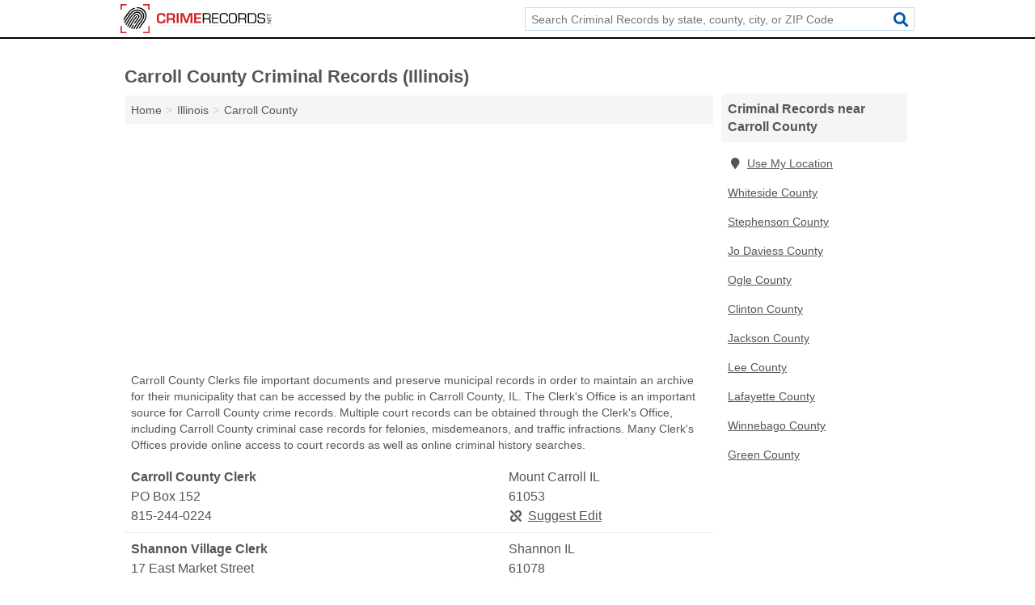

--- FILE ---
content_type: text/html; charset=utf-8
request_url: https://www.crimerecords.net/il-carroll-county/
body_size: 6148
content:
<!DOCTYPE html>
<html lang="en">
  <head>
    <meta charset="utf-8">
    <meta http-equiv="Content-Type" content="text/html; charset=UTF-8">
    <meta name="viewport" content="width=device-width, initial-scale=1">
    <title>Carroll County Criminal Records (Illinois)</title>
    <link rel="canonical" href="https://www.crimerecords.net/il-carroll-county/">
    <meta property="og:type" content="website">
    <meta property="og:title" content="Carroll County Criminal Records (Illinois)">
    <meta name="description" content="Search free Carroll County, IL crime records such as arrest records, warrant search, jail and prison records, inmate search, police records, sex offender">
    <meta property="og:description" content="Search free Carroll County, IL crime records such as arrest records, warrant search, jail and prison records, inmate search, police records, sex offender registry, and court records.">
    <meta property="og:url" content="https://www.crimerecords.net/il-carroll-county/">
    <link rel="preconnect" href="//pagead2.googlesyndication.com" crossorigin>
    <link rel="preconnect" href="https://googleads.g.doubleclick.net" crossorigin>
    <link rel="preconnect" href="//www.googletagmanager.com" crossorigin>
    <script async src="https://www.googletagmanager.com/gtag/js?id=G-X6BQVC5CP2"></script>
    <script>
      window.dataLayer = window.dataLayer || [];
      function gtag(){dataLayer.push(arguments);}
      gtag('js', new Date());
      gtag('config', 'G-X6BQVC5CP2', {"dimension1":"county","dimension2":"listings"});
      gtag('config', 'UA-102884439-3', {"dimension1":"county","dimension2":"listings"});
    </script>
    <meta name="robots" content="index,follow">
    <meta name="msvalidate.01" content="B56B00EF5C90137DC430BCD46060CC08">
    <style>
     @font-face { font-family: FontAwesome; font-display: swap; font-weight: 900; font-display: block; src: url("/fonts/fa-solid-900.eot"); src: url("/fonts/fa-solid-900.eot?#iefix") format("embedded-opentype"), url("/fonts/fa-solid-900.woff2") format("woff2"), url("/fonts/fa-solid-900.woff") format("woff"), url("/fonts/fa-solid-900.ttf") format("truetype"), url("/fonts/fa-solid-900.svg#fontawesome") format("svg");}
    </style>
<link rel="apple-touch-icon" sizes="180x180" href="/template/i/apple-touch-icon.png">
<link rel="icon" type="image/png" sizes="32x32" href="/template/i/favicon-32x32.png">
<link rel="icon" type="image/png" sizes="16x16" href="/template/i/favicon-16x16.png">
<meta name="theme-color" content="#ffffff">    <link rel="stylesheet" href="/template/style.min.css?ace07bfdc3bae60c246aa5eb5d1d84e9e994a6da">
    <script src="/template/ui.min.js?f134bed7ffacc58f6342937f7343b38d0fbc3520" async></script>
    <script data-ad-client="ca-pub-4723837653436501" async src="https://pagead2.googlesyndication.com/pagead/js/adsbygoogle.js"></script>
  </head>
  <body class="pt-county">
<nav class="navbar navbar-fixed-top">
  <div class="container columns-2 sections-9">
    <div class="row">
      <div class="n-toggle collapsed weescreen" data-toggle="collapse" data-target="#navbar, #navbar-search" aria-expanded="false" aria-controls="navbar">
        <i class="fa fa-bars fa-2x"></i>
      </div>
            <div class="navbar-logo">
        <a href="/" title="Crime Records"><img src="/template/i/logo-head.svg" alt="Crime Records"></a>
              <br class="sr-only">
      </div>
      <div class="col-sm-6 collapse n-search" id="navbar-search">
       <form action="/search/" method="get">
        <div class="input-container">
         <input name="q" placeholder="Search Criminal Records by state, county, city, or ZIP Code" type="text">
         <button type="submit" class="fa fa-search"></button>
        </div>
       </form>
      </div>
    </div>
  </div>
  <div class="navbar-menu collapse navbar-collapse" id="navbar">
    <div class="container columns-2 sections-9">
      <div class="row">
             </div>
    </div>
  </div>
</nav>
<div class="container columns columns-2 sections-9 gl-listings">
  <div class="row">
    <div class="col-md-7">
      <h1>Carroll County Criminal Records (Illinois)</h1>
<ol class="box-breadcrumbs breadcrumb" itemscope itemtype="https://schema.org/BreadcrumbList">
<li><a href="/" title="Crime Records">Home</a></li><li itemprop="itemListElement" itemscope itemtype="https://schema.org/ListItem"><a href="/illinois/" itemprop="item" title="Illinois Criminal Records"><span itemprop="name">Illinois</span></a><meta itemprop="position" content="1"/></li><li itemprop="itemListElement" itemscope itemtype="https://schema.org/ListItem"><a href="/il-carroll-county/" itemprop="item" title="Carroll County Criminal Records (Illinois)"><span itemprop="name">Carroll County</span></a><meta itemprop="position" content="2"/></li>
</ol>      <div class="advert advert-display xs s m">
        <ins class="adsbygoogle" data-ad-client="ca-pub-4723837653436501" data-ad-slot="9225075336" data-ad-format="auto" data-full-width-responsive="true"></ins>
      </div>
        <p class="gl-header-sub">Carroll County Clerks file important documents and preserve municipal records in order to maintain an archive for their municipality that can be accessed by the public in Carroll County, IL. The Clerk's Office is an important source for Carroll County crime records. Multiple court records can be obtained through the Clerk's Office, including Carroll County criminal case records for felonies, misdemeanors, and traffic infractions. Many Clerk's Offices provide online access to court records as well as online criminal history searches.</p>
  <div class="listings">
<script type="application/ld+json" id="13120c060c0f14120e060d140e0c090d0b15090c06110b0e" class="listing-meta">
{
  "@context": "https://schema.org",
  "@type": "LocalBusiness",
  "name": "Carroll County Clerk",
  "description": "Carroll County Clerk is a Criminal Records in Carroll County, Illinois.",
  "image": "https://www.crimerecords.net/template/i/logo",
  "address": {
    "@type": "PostalAddress",
    "streetAddress": "PO Box 152",
    "addressLocality": "Mount Carroll",
    "addressRegion": "IL",
    "postalCode": "61053",
    "addressCountry": "US"
  },
  "geo": {
    "@type": "GeoCoordinates",
    "latitude": 42.09479,
    "longitude": -89.97691  },
  "telephone": "+18152440224"
}
</script>

<p class="condensed-listing alt suggestable" data-id="13120c060c0f14120e060d140e0c090d0b15090c06110b0e">
   <span class="title">
   <span class="name">Carroll County Clerk</span>
   <span class="city-state">Mount Carroll IL</span>
  </span>
  <span class="subsidiary">
  <span class="address">PO Box 152</span>
  <span class="zipcode" class="zipcode">61053</span>
 </span>
 <span class="info">
      <a class="phone" href="tel:+1-815-244-0224">815-244-0224</a>
     </span>
</p><script type="application/ld+json" id="13120c060c0f16110e060d140e0c090d0b1509101118170a" class="listing-meta">
{
  "@context": "https://schema.org",
  "@type": "LocalBusiness",
  "name": "Shannon Village Clerk",
  "description": "Shannon Village Clerk is a Criminal Records in Carroll County, Illinois.",
  "image": "https://www.crimerecords.net/template/i/logo",
  "address": {
    "@type": "PostalAddress",
    "streetAddress": "17 East Market Street",
    "addressLocality": "Shannon",
    "addressRegion": "IL",
    "postalCode": "61078",
    "addressCountry": "US"
  },
  "geo": {
    "@type": "GeoCoordinates",
    "latitude": 42.15464,
    "longitude": -89.73913  },
  "telephone": "+18158642194"
}
</script>

<p class="condensed-listing alt suggestable" data-id="13120c060c0f16110e060d140e0c090d0b1509101118170a">
   <span class="title">
   <span class="name">Shannon Village Clerk</span>
   <span class="city-state">Shannon IL</span>
  </span>
  <span class="subsidiary">
  <span class="address">17 East Market Street</span>
  <span class="zipcode" class="zipcode">61078</span>
 </span>
 <span class="info">
      <a class="phone" href="tel:+1-815-864-2194">815-864-2194</a>
     </span>
</p></div><div class="pagings"></div>
 <hr>
   <p class="gl-header-sub">Carroll County Courts maintain records on their cases and make these documents available to the public, including criminal records for felonies and misdemeanors, criminal violations, and traffic infractions in Carroll County, IL. There are many types of Carroll County courts, including municipal, district, superior, and appellate courts. You will need to know the Carroll County Criminal Court of record and have a name or the case number in order to locate a court case. Many courts also provide docket information for ongoing cases. Court records can often be requested online.</p>
  <div class="listings">
<script type="application/ld+json" id="13120c060c0f14140e060d140e0c090d0b15090c0b13160d" class="listing-meta">
{
  "@context": "https://schema.org",
  "@type": "LocalBusiness",
  "name": "Carroll County Court",
  "description": "Carroll County Court is a Criminal Records in Carroll County, Illinois.",
  "image": "https://www.crimerecords.net/template/i/logo",
  "address": {
    "@type": "PostalAddress",
    "streetAddress": "301 North Main Street",
    "addressLocality": "Mount Carroll",
    "addressRegion": "IL",
    "postalCode": "61053",
    "addressCountry": "US"
  },
  "geo": {
    "@type": "GeoCoordinates",
    "latitude": 42.10073,
    "longitude": -89.97829  },
  "telephone": "+18152440221"
}
</script>

<p class="condensed-listing alt suggestable" data-id="13120c060c0f14140e060d140e0c090d0b15090c0b13160d">
   <span class="title">
   <span class="name">Carroll County Court</span>
   <span class="city-state">Mount Carroll IL</span>
  </span>
  <span class="subsidiary">
  <span class="address">301 North Main Street</span>
  <span class="zipcode" class="zipcode">61053</span>
 </span>
 <span class="info">
      <a class="phone" href="tel:+1-815-244-0221">815-244-0221</a>
     </span>
</p><script type="application/ld+json" id="13120c060c0f14140e060d140e0c090d0b15090c0b150e0e" class="listing-meta">
{
  "@context": "https://schema.org",
  "@type": "LocalBusiness",
  "name": "Marion County Court",
  "description": "Marion County Court is a Criminal Records in Carroll County, Illinois.",
  "image": "https://www.crimerecords.net/template/i/logo",
  "address": {
    "@type": "PostalAddress",
    "streetAddress": "101 West Broadway Street",
    "addressLocality": "Mount Carroll",
    "addressRegion": "IL",
    "postalCode": "61053",
    "addressCountry": "US"
  },
  "geo": {
    "@type": "GeoCoordinates",
    "latitude": 42.09368,
    "longitude": -89.97876  },
  "telephone": "+16155483400"
}
</script>

<p class="condensed-listing alt suggestable" data-id="13120c060c0f14140e060d140e0c090d0b15090c0b150e0e">
   <span class="title">
   <span class="name">Marion County Court</span>
   <span class="city-state">Mount Carroll IL</span>
  </span>
  <span class="subsidiary">
  <span class="address">101 West Broadway Street</span>
  <span class="zipcode" class="zipcode">61053</span>
 </span>
 <span class="info">
      <a class="phone" href="tel:+1-615-548-3400">615-548-3400</a>
     </span>
</p></div><div class="pagings"></div>
 <hr>
   <p class="gl-header-sub">Carroll County District attorneys are charged with prosecuting crimes in Carroll County, IL. The District Attorney's Office makes information on ongoing Carroll County criminal cases and upcoming court dates available to the public. Most District Attorney's Offices provide online access to current and recent Carroll County criminal records, excluding juvenile records and cases sealed by the court. If you need information on an ongoing criminal case, the District Attorney's Office can give you important information about the defendants involved in the case.</p>
  <div class="listings">
<script type="application/ld+json" id="13120c060c0f14160e060d140e0c090d0b15090c0f0c0d16" class="listing-meta">
{
  "@context": "https://schema.org",
  "@type": "LocalBusiness",
  "name": "Carroll County State Attorney",
  "description": "Carroll County State Attorney is a Criminal Records in Carroll County, Illinois.",
  "image": "https://www.crimerecords.net/template/i/logo",
  "address": {
    "@type": "PostalAddress",
    "streetAddress": "301 North Main Street",
    "addressLocality": "Mount Carroll",
    "addressRegion": "IL",
    "postalCode": "61053",
    "addressCountry": "US"
  },
  "geo": {
    "@type": "GeoCoordinates",
    "latitude": 42.10073,
    "longitude": -89.97829  },
  "telephone": "+18152440290"
}
</script>

<p class="condensed-listing alt suggestable" data-id="13120c060c0f14160e060d140e0c090d0b15090c0f0c0d16">
   <span class="title">
   <span class="name">Carroll County State Attorney</span>
   <span class="city-state">Mount Carroll IL</span>
  </span>
  <span class="subsidiary">
  <span class="address">301 North Main Street</span>
  <span class="zipcode" class="zipcode">61053</span>
 </span>
 <span class="info">
      <a class="phone" href="tel:+1-815-244-0290">815-244-0290</a>
     </span>
</p></div><div class="pagings"></div>
 <hr>
   <p class="gl-header-sub">Carroll County Jails and Prisons maintain records on current and former inmates in Carroll County, IL. This information is accessible to the public through the relevant Department of Corrections (DOC) or the Federal Bureau of Prisons. These Carroll County crime records contain information on a criminal's conviction and sentence, the facility where an inmate is incarcerated, and release dates. In order to locate jail and prison records, you will need a last name and supporting information such as an identification number, date of birth, and the inmate's incarceration status. Carroll County Jail and prison records are available online through county, state, or federal databases.</p>
  <div class="listings">
<script type="application/ld+json" id="13120c060c0f191b0e060d140e0c090d0b150a09030e110b" class="listing-meta">
{
  "@context": "https://schema.org",
  "@type": "LocalBusiness",
  "name": "Ausp Thomson Camp",
  "description": "Ausp Thomson Camp is a Criminal Records in Carroll County, Illinois.",
  "image": "https://www.crimerecords.net/template/i/logo",
  "address": {
    "@type": "PostalAddress",
    "streetAddress": "1100 1 Mile Road",
    "addressLocality": "Thomson",
    "addressRegion": "IL",
    "postalCode": "61285",
    "addressCountry": "US"
  },
  "geo": {
    "@type": "GeoCoordinates",
    "latitude": 41.9697,
    "longitude": -90.10487  },
  "telephone": "+18152591000"
}
</script>

<p class="condensed-listing alt suggestable" data-id="13120c060c0f191b0e060d140e0c090d0b150a09030e110b">
   <span class="title">
   <span class="name">Ausp Thomson Camp</span>
   <span class="city-state">Thomson IL</span>
  </span>
  <span class="subsidiary">
  <span class="address">1100 1 Mile Road</span>
  <span class="zipcode" class="zipcode">61285</span>
 </span>
 <span class="info">
      <a class="phone" href="tel:+1-815-259-1000">815-259-1000</a>
     </span>
</p><script type="application/ld+json" id="13120c060c0f151b0e060d140e0c090d0b150910020f100b" class="listing-meta">
{
  "@context": "https://schema.org",
  "@type": "LocalBusiness",
  "name": "Carroll County Jail",
  "description": "Carroll County Jail is a Criminal Records in Carroll County, Illinois.",
  "image": "https://www.crimerecords.net/template/i/logo",
  "address": {
    "@type": "PostalAddress",
    "streetAddress": "301 North Main Street",
    "addressLocality": "Mount Carroll",
    "addressRegion": "IL",
    "postalCode": "61053",
    "addressCountry": "US"
  },
  "geo": {
    "@type": "GeoCoordinates",
    "latitude": 42.10073,
    "longitude": -89.97829  },
  "telephone": "+18152449171"
}
</script>

<p class="condensed-listing alt suggestable" data-id="13120c060c0f151b0e060d140e0c090d0b150910020f100b">
   <span class="title">
   <span class="name">Carroll County Jail</span>
   <span class="city-state">Mount Carroll IL</span>
  </span>
  <span class="subsidiary">
  <span class="address">301 North Main Street</span>
  <span class="zipcode" class="zipcode">61053</span>
 </span>
 <span class="info">
      <a class="phone" href="tel:+1-815-244-9171">815-244-9171</a>
     </span>
</p></div><div class="pagings"></div>
 <div class="advert advert-display xs s m">
  <ins class="adsbygoogle" data-ad-client="ca-pub-4723837653436501" data-ad-slot="9225075336" data-ad-format="auto" data-full-width-responsive="true"></ins>
 </div>
   <p class="gl-header-sub">Carroll County Police Departments maintain records on criminal arrests, incidents reported to the police, and other criminal records in Carroll County, IL. Many of these Carroll County police records are available to the public, including 911 incident response reports, police incident reports, and witness statements in certain departments. Logs of Carroll County criminal arrests and search warrants are also public records. Some police records, particularly those involving ongoing cases or sensitive information, are sealed. Carroll County police departments provide online access to crime records online.</p>
  <div class="listings">
<script type="application/ld+json" id="13120c060c0f141a0e060d140e0c090d0b15090d09160d09" class="listing-meta">
{
  "@context": "https://schema.org",
  "@type": "LocalBusiness",
  "name": "Chadwick Police Department",
  "description": "Chadwick Police Department is a Criminal Records in Carroll County, Illinois.",
  "image": "https://www.crimerecords.net/template/i/logo",
  "address": {
    "@type": "PostalAddress",
    "streetAddress": "10 West 2nd Street",
    "addressLocality": "Chadwick",
    "addressRegion": "IL",
    "postalCode": "61014",
    "addressCountry": "US"
  },
  "geo": {
    "@type": "GeoCoordinates",
    "latitude": 42.01461,
    "longitude": -89.89089  },
  "telephone": "+18156845264"
}
</script>

<p class="condensed-listing alt suggestable" data-id="13120c060c0f141a0e060d140e0c090d0b15090d09160d09">
   <span class="title">
   <span class="name">Chadwick Police Department</span>
   <span class="city-state">Chadwick IL</span>
  </span>
  <span class="subsidiary">
  <span class="address">10 West 2nd Street</span>
  <span class="zipcode" class="zipcode">61014</span>
 </span>
 <span class="info">
      <a class="phone" href="tel:+1-815-684-5264">815-684-5264</a>
     </span>
</p><script type="application/ld+json" id="13120c060c0f14190e060d140e0c090d0b15090d0814100c" class="listing-meta">
{
  "@context": "https://schema.org",
  "@type": "LocalBusiness",
  "name": "Lanark Police Department",
  "description": "Lanark Police Department is a Criminal Records in Carroll County, Illinois.",
  "image": "https://www.crimerecords.net/template/i/logo",
  "address": {
    "@type": "PostalAddress",
    "streetAddress": "111 South Boyd Street",
    "addressLocality": "Lanark",
    "addressRegion": "IL",
    "postalCode": "61046",
    "addressCountry": "US"
  },
  "geo": {
    "@type": "GeoCoordinates",
    "latitude": 42.10194,
    "longitude": -89.83411  },
  "telephone": "+18154936931"
}
</script>

<p class="condensed-listing alt suggestable" data-id="13120c060c0f14190e060d140e0c090d0b15090d0814100c">
   <span class="title">
   <span class="name">Lanark Police Department</span>
   <span class="city-state">Lanark IL</span>
  </span>
  <span class="subsidiary">
  <span class="address">111 South Boyd Street</span>
  <span class="zipcode" class="zipcode">61046</span>
 </span>
 <span class="info">
      <a class="phone" href="tel:+1-815-493-6931">815-493-6931</a>
     </span>
</p><script type="application/ld+json" id="13120c060c100a0c0e060d140e0c090d0b150a0905111812" class="listing-meta">
{
  "@context": "https://schema.org",
  "@type": "LocalBusiness",
  "name": "Milledgeville City Police Department",
  "description": "Milledgeville City Police Department is a Criminal Records in Carroll County, Illinois.",
  "image": "https://www.crimerecords.net/template/i/logo",
  "address": {
    "@type": "PostalAddress",
    "streetAddress": "334 North Main Avenue",
    "addressLocality": "Milledgeville",
    "addressRegion": "IL",
    "postalCode": "61051",
    "addressCountry": "US"
  },
  "geo": {
    "@type": "GeoCoordinates",
    "latitude": 41.96261,
    "longitude": -89.77435  },
  "telephone": "+18152257134"
}
</script>

<p class="condensed-listing alt suggestable" data-id="13120c060c100a0c0e060d140e0c090d0b150a0905111812">
   <span class="title">
   <span class="name">Milledgeville City Police Department</span>
   <span class="city-state">Milledgeville IL</span>
  </span>
  <span class="subsidiary">
  <span class="address">334 North Main Avenue</span>
  <span class="zipcode" class="zipcode">61051</span>
 </span>
 <span class="info">
      <a class="phone" href="tel:+1-815-225-7134">815-225-7134</a>
     </span>
</p><script type="application/ld+json" id="13120c060c100a0c0e060d140e0c090d0b150a0905111811" class="listing-meta">
{
  "@context": "https://schema.org",
  "@type": "LocalBusiness",
  "name": "Mount Carroll Police Department",
  "description": "Mount Carroll Police Department is a Criminal Records in Carroll County, Illinois.",
  "image": "https://www.crimerecords.net/template/i/logo",
  "address": {
    "@type": "PostalAddress",
    "streetAddress": "302 North Main Street",
    "addressLocality": "Mount Carroll",
    "addressRegion": "IL",
    "postalCode": "61053",
    "addressCountry": "US"
  },
  "geo": {
    "@type": "GeoCoordinates",
    "latitude": 42.10059,
    "longitude": -89.97911  },
  "telephone": "+18152445313"
}
</script>

<p class="condensed-listing alt suggestable" data-id="13120c060c100a0c0e060d140e0c090d0b150a0905111811">
   <span class="title">
   <span class="name">Mount Carroll Police Department</span>
   <span class="city-state">Mount Carroll IL</span>
  </span>
  <span class="subsidiary">
  <span class="address">302 North Main Street</span>
  <span class="zipcode" class="zipcode">61053</span>
 </span>
 <span class="info">
      <a class="phone" href="tel:+1-815-244-5313">815-244-5313</a>
     </span>
</p><script type="application/ld+json" id="13120c060c100a0c0e060d140e0c090d0b150a0905111817" class="listing-meta">
{
  "@context": "https://schema.org",
  "@type": "LocalBusiness",
  "name": "Savanna Police Department",
  "description": "Savanna Police Department is a Criminal Records in Carroll County, Illinois.",
  "image": "https://www.crimerecords.net/template/i/logo",
  "address": {
    "@type": "PostalAddress",
    "streetAddress": "101 Main Street",
    "addressLocality": "Savanna",
    "addressRegion": "IL",
    "postalCode": "61074",
    "addressCountry": "US"
  },
  "geo": {
    "@type": "GeoCoordinates",
    "latitude": 42.09143,
    "longitude": -90.1553  },
  "telephone": "+18152732246"
}
</script>

<p class="condensed-listing alt suggestable" data-id="13120c060c100a0c0e060d140e0c090d0b150a0905111817">
   <span class="title">
   <span class="name">Savanna Police Department</span>
   <span class="city-state">Savanna IL</span>
  </span>
  <span class="subsidiary">
  <span class="address">101 Main Street</span>
  <span class="zipcode" class="zipcode">61074</span>
 </span>
 <span class="info">
      <a class="phone" href="tel:+1-815-273-2246">815-273-2246</a>
     </span>
</p><script type="application/ld+json" id="13120c060c0f14190e060d140e0c090d0b15090d0814100e" class="listing-meta">
{
  "@context": "https://schema.org",
  "@type": "LocalBusiness",
  "name": "Shannon Police Department",
  "description": "Shannon Police Department is a Criminal Records in Carroll County, Illinois.",
  "image": "https://www.crimerecords.net/template/i/logo",
  "address": {
    "@type": "PostalAddress",
    "streetAddress": "406 South Linn Street",
    "addressLocality": "Shannon",
    "addressRegion": "IL",
    "postalCode": "61078",
    "addressCountry": "US"
  },
  "geo": {
    "@type": "GeoCoordinates",
    "latitude": 42.15043,
    "longitude": -89.73829  },
  "telephone": "+18158642776"
}
</script>

<p class="condensed-listing alt suggestable" data-id="13120c060c0f14190e060d140e0c090d0b15090d0814100e">
   <span class="title">
   <span class="name">Shannon Police Department</span>
   <span class="city-state">Shannon IL</span>
  </span>
  <span class="subsidiary">
  <span class="address">406 South Linn Street</span>
  <span class="zipcode" class="zipcode">61078</span>
 </span>
 <span class="info">
      <a class="phone" href="tel:+1-815-864-2776">815-864-2776</a>
     </span>
</p><script type="application/ld+json" id="13120c060c100a0c0e060d140e0c090d0b150a0905120c0c" class="listing-meta">
{
  "@context": "https://schema.org",
  "@type": "LocalBusiness",
  "name": "Shannon Police Department",
  "description": "Shannon Police Department is a Criminal Records in Carroll County, Illinois.",
  "image": "https://www.crimerecords.net/template/i/logo",
  "address": {
    "@type": "PostalAddress",
    "streetAddress": "17 East Market Street",
    "addressLocality": "Shannon",
    "addressRegion": "IL",
    "postalCode": "61078",
    "addressCountry": "US"
  },
  "geo": {
    "@type": "GeoCoordinates",
    "latitude": 42.1545,
    "longitude": -89.73904  },
  "telephone": "+18158642776"
}
</script>

<p class="condensed-listing alt suggestable" data-id="13120c060c100a0c0e060d140e0c090d0b150a0905120c0c">
   <span class="title">
   <span class="name">Shannon Police Department</span>
   <span class="city-state">Shannon IL</span>
  </span>
  <span class="subsidiary">
  <span class="address">17 East Market Street</span>
  <span class="zipcode" class="zipcode">61078</span>
 </span>
 <span class="info">
      <a class="phone" href="tel:+1-815-864-2776">815-864-2776</a>
     </span>
</p><script type="application/ld+json" id="13120c060c0f14190e060d140e0c090d0b15090d0814100d" class="listing-meta">
{
  "@context": "https://schema.org",
  "@type": "LocalBusiness",
  "name": "Thomson Police Department",
  "description": "Thomson Police Department is a Criminal Records in Carroll County, Illinois.",
  "image": "https://www.crimerecords.net/template/i/logo",
  "address": {
    "@type": "PostalAddress",
    "streetAddress": "PO Box 248",
    "addressLocality": "Thomson",
    "addressRegion": "IL",
    "postalCode": "61285",
    "addressCountry": "US"
  },
  "geo": {
    "@type": "GeoCoordinates",
    "latitude": 41.97272,
    "longitude": -90.11176  },
  "telephone": "+18152593905"
}
</script>

<p class="condensed-listing alt suggestable" data-id="13120c060c0f14190e060d140e0c090d0b15090d0814100d">
   <span class="title">
   <span class="name">Thomson Police Department</span>
   <span class="city-state">Thomson IL</span>
  </span>
  <span class="subsidiary">
  <span class="address">PO Box 248</span>
  <span class="zipcode" class="zipcode">61285</span>
 </span>
 <span class="info">
      <a class="phone" href="tel:+1-815-259-3905">815-259-3905</a>
     </span>
</p><script type="application/ld+json" id="13120c060c100a0c0e060d140e0c090d0b150a0905111816" class="listing-meta">
{
  "@context": "https://schema.org",
  "@type": "LocalBusiness",
  "name": "Thomson Police Department",
  "description": "Thomson Police Department is a Criminal Records in Carroll County, Illinois.",
  "image": "https://www.crimerecords.net/template/i/logo",
  "address": {
    "@type": "PostalAddress",
    "streetAddress": "800 West Main Street",
    "addressLocality": "Thomson",
    "addressRegion": "IL",
    "postalCode": "61285",
    "addressCountry": "US"
  },
  "geo": {
    "@type": "GeoCoordinates",
    "latitude": 41.95898,
    "longitude": -90.09935  },
  "telephone": "+18152593905"
}
</script>

<p class="condensed-listing alt suggestable" data-id="13120c060c100a0c0e060d140e0c090d0b150a0905111816">
   <span class="title">
   <span class="name">Thomson Police Department</span>
   <span class="city-state">Thomson IL</span>
  </span>
  <span class="subsidiary">
  <span class="address">800 West Main Street</span>
  <span class="zipcode" class="zipcode">61285</span>
 </span>
 <span class="info">
      <a class="phone" href="tel:+1-815-259-3905">815-259-3905</a>
     </span>
</p></div><div class="pagings"></div>
 <hr>
   <p class="gl-header-sub">Carroll County Probation Departments enforce court orders by monitoring probationers to prevent them from committing new crimes in Carroll County, IL. Probation departments maintain records on individuals currently or formerly under probation. Illinois law governs access to Carroll County probation records and may restrict certain information about a probationer. Contact the local Carroll County Probation Department if you need someone's probation or crime record.</p>
  <div class="listings">
<script type="application/ld+json" id="13120c060c0f15100e060d140e0c090d0b15090e08160909" class="listing-meta">
{
  "@context": "https://schema.org",
  "@type": "LocalBusiness",
  "name": "Carroll County Probation Department",
  "description": "Carroll County Probation Department is a Criminal Records in Carroll County, Illinois.",
  "image": "https://www.crimerecords.net/template/i/logo",
  "address": {
    "@type": "PostalAddress",
    "streetAddress": "301 North Main Street",
    "addressLocality": "Mount Carroll",
    "addressRegion": "IL",
    "postalCode": "61053",
    "addressCountry": "US"
  },
  "geo": {
    "@type": "GeoCoordinates",
    "latitude": 42.10073,
    "longitude": -89.97829  },
  "telephone": "+18152440249"
}
</script>

<p class="condensed-listing alt suggestable" data-id="13120c060c0f15100e060d140e0c090d0b15090e08160909">
   <span class="title">
   <span class="name">Carroll County Probation Department</span>
   <span class="city-state">Mount Carroll IL</span>
  </span>
  <span class="subsidiary">
  <span class="address">301 North Main Street</span>
  <span class="zipcode" class="zipcode">61053</span>
 </span>
 <span class="info">
      <a class="phone" href="tel:+1-815-244-0249">815-244-0249</a>
     </span>
</p></div><div class="pagings"></div>
 <hr>
   <p class="gl-header-sub">Carroll County Sheriffs maintain records on criminal arrests, incidents reported to the sheriff, traffic collision reports, and other criminal records in Carroll County, IL. Some sheriff's criminal records, particularly those involving ongoing cases or sensitive information, are not available to the public. Sheriff's Offices provide access to incident reports if you know some basic information about the incident, and provide useful information Carroll County criminal background checks.</p>
  <div class="listings">
<script type="application/ld+json" id="13120c060c0f151a0e060d140e0c090d0b15090f10100f16" class="listing-meta">
{
  "@context": "https://schema.org",
  "@type": "LocalBusiness",
  "name": "Carroll County Sheriffs Department",
  "description": "Carroll County Sheriffs Department is a Criminal Records in Carroll County, Illinois.",
  "image": "https://www.crimerecords.net/template/i/logo",
  "address": {
    "@type": "PostalAddress",
    "streetAddress": "301 North Main Street",
    "addressLocality": "Mount Carroll",
    "addressRegion": "IL",
    "postalCode": "61053",
    "addressCountry": "US"
  },
  "geo": {
    "@type": "GeoCoordinates",
    "latitude": 42.10077,
    "longitude": -89.97827  },
  "telephone": "+18152449171"
}
</script>

<p class="condensed-listing alt suggestable" data-id="13120c060c0f151a0e060d140e0c090d0b15090f10100f16">
   <span class="title">
   <span class="name">Carroll County Sheriffs Department</span>
   <span class="city-state">Mount Carroll IL</span>
  </span>
  <span class="subsidiary">
  <span class="address">301 North Main Street</span>
  <span class="zipcode" class="zipcode">61053</span>
 </span>
 <span class="info">
      <a class="phone" href="tel:+1-815-244-9171">815-244-9171</a>
     </span>
</p></div><div class="pagings"></div>
 <hr>
   <p class="gl-header-sub">Carroll County Town Halls and City Halls are the chief administrative offices that runs the town or city in Carroll County, IL. Town Halls and City Halls maintain records related to the locality, including criminal records. Many provide online access to local Carroll County crime reports.</p>
  <div class="listings">
<script type="application/ld+json" id="13120c060c0f160c0e060d140e0c090d0b150910060c0a11" class="listing-meta">
{
  "@context": "https://schema.org",
  "@type": "LocalBusiness",
  "name": "Chadwick City Hall",
  "description": "Chadwick City Hall is a Criminal Records in Carroll County, Illinois.",
  "image": "https://www.crimerecords.net/template/i/logo",
  "address": {
    "@type": "PostalAddress",
    "streetAddress": "225 N Main St",
    "addressLocality": "Chadwick",
    "addressRegion": "IL",
    "postalCode": "61014",
    "addressCountry": "US"
  },
  "geo": {
    "@type": "GeoCoordinates",
    "latitude": 42.01374,
    "longitude": -89.89071  },
  "telephone": "+18156845188"
}
</script>

<p class="condensed-listing alt suggestable" data-id="13120c060c0f160c0e060d140e0c090d0b150910060c0a11">
   <span class="title">
   <span class="name">Chadwick City Hall</span>
   <span class="city-state">Chadwick IL</span>
  </span>
  <span class="subsidiary">
  <span class="address">225 N Main St</span>
  <span class="zipcode" class="zipcode">61014</span>
 </span>
 <span class="info">
      <a class="phone" href="tel:+1-815-684-5188">815-684-5188</a>
     </span>
</p><script type="application/ld+json" id="13120c060c0f160c0e060d140e0c090d0b1509100510150a" class="listing-meta">
{
  "@context": "https://schema.org",
  "@type": "LocalBusiness",
  "name": "Lanark City Hall",
  "description": "Lanark City Hall is a Criminal Records in Carroll County, Illinois.",
  "image": "https://www.crimerecords.net/template/i/logo",
  "address": {
    "@type": "PostalAddress",
    "streetAddress": "108 West Carroll Street",
    "addressLocality": "Lanark",
    "addressRegion": "IL",
    "postalCode": "61046",
    "addressCountry": "US"
  },
  "geo": {
    "@type": "GeoCoordinates",
    "latitude": 42.10296,
    "longitude": -89.83308  },
  "telephone": "+18154932431"
}
</script>

<p class="condensed-listing alt suggestable" data-id="13120c060c0f160c0e060d140e0c090d0b1509100510150a">
   <span class="title">
   <span class="name">Lanark City Hall</span>
   <span class="city-state">Lanark IL</span>
  </span>
  <span class="subsidiary">
  <span class="address">108 West Carroll Street</span>
  <span class="zipcode" class="zipcode">61046</span>
 </span>
 <span class="info">
      <a class="phone" href="tel:+1-815-493-2431">815-493-2431</a>
     </span>
</p><script type="application/ld+json" id="13120c060c0f160c0e060d140e0c090d0b15091006140f08" class="listing-meta">
{
  "@context": "https://schema.org",
  "@type": "LocalBusiness",
  "name": "Pleasant Valley Township Town Hall",
  "description": "Pleasant Valley Township Town Hall is a Criminal Records in Carroll County, Illinois.",
  "image": "https://www.crimerecords.net/template/i/logo",
  "address": {
    "@type": "PostalAddress",
    "streetAddress": "9009 East Willow Road",
    "addressLocality": "Mount Carroll",
    "addressRegion": "IL",
    "postalCode": "61053",
    "addressCountry": "US"
  },
  "geo": {
    "@type": "GeoCoordinates",
    "latitude": 42.24006,
    "longitude": -90.03317  },
  "telephone": "+18159473096"
}
</script>

<p class="condensed-listing alt suggestable" data-id="13120c060c0f160c0e060d140e0c090d0b15091006140f08">
   <span class="title">
   <span class="name">Pleasant Valley Township Town Hall</span>
   <span class="city-state">Mount Carroll IL</span>
  </span>
  <span class="subsidiary">
  <span class="address">9009 East Willow Road</span>
  <span class="zipcode" class="zipcode">61053</span>
 </span>
 <span class="info">
      <a class="phone" href="tel:+1-815-947-3096">815-947-3096</a>
     </span>
</p><script type="application/ld+json" id="13120c060c0f160c0e060d140e0c090d0b15091005090e11" class="listing-meta">
{
  "@context": "https://schema.org",
  "@type": "LocalBusiness",
  "name": "Shannon City Hall",
  "description": "Shannon City Hall is a Criminal Records in Carroll County, Illinois.",
  "image": "https://www.crimerecords.net/template/i/logo",
  "address": {
    "@type": "PostalAddress",
    "streetAddress": "17 E Market St",
    "addressLocality": "Shannon",
    "addressRegion": "IL",
    "postalCode": "61078",
    "addressCountry": "US"
  },
  "geo": {
    "@type": "GeoCoordinates",
    "latitude": 42.15453,
    "longitude": -89.73924  },
  "telephone": "+18158642195"
}
</script>

<p class="condensed-listing alt suggestable" data-id="13120c060c0f160c0e060d140e0c090d0b15091005090e11">
   <span class="title">
   <span class="name">Shannon City Hall</span>
   <span class="city-state">Shannon IL</span>
  </span>
  <span class="subsidiary">
  <span class="address">17 E Market St</span>
  <span class="zipcode" class="zipcode">61078</span>
 </span>
 <span class="info">
      <a class="phone" href="tel:+1-815-864-2195">815-864-2195</a>
     </span>
</p></div><div class="pagings"></div>
      
                  
            <div class="advert advert-display m">
        <ins class="adsbygoogle" data-ad-client="ca-pub-4723837653436501" data-ad-slot="9225075336" data-ad-format="auto" data-full-width-responsive="true"></ins>
      </div>
          </div>
    <div class="col-md-2">
            <div class="list-group geo-major">
<h2 class="h3 list-group-heading">Criminal Records near Carroll County</h2>
<ul class="list-group-items">
<li><a href="#" title="Criminal Records Near Me" class="list-group-item geo-local"><span class="fa fa-visible fa-map-marker"></span>Use My Location</a></li>
<li><a href="/il-whiteside-county/" title="Whiteside County Criminal Records (Illinois)" class="list-group-item">Whiteside County</a></li><li><a href="/il-stephenson-county/" title="Stephenson County Criminal Records (Illinois)" class="list-group-item">Stephenson County</a></li><li><a href="/il-jo-daviess-county/" title="Jo Daviess County Criminal Records (Illinois)" class="list-group-item">Jo Daviess County</a></li><li><a href="/il-ogle-county/" title="Ogle County Criminal Records (Illinois)" class="list-group-item">Ogle County</a></li><li><a href="/ia-clinton-county/" title="Clinton County Criminal Records (Iowa)" class="list-group-item">Clinton County</a></li><li><a href="/ia-jackson-county/" title="Jackson County Criminal Records (Iowa)" class="list-group-item">Jackson County</a></li><li><a href="/il-lee-county/" title="Lee County Criminal Records (Illinois)" class="list-group-item">Lee County</a></li><li><a href="/wi-lafayette-county/" title="Lafayette County Criminal Records (Wisconsin)" class="list-group-item">Lafayette County</a></li><li><a href="/il-winnebago-county/" title="Winnebago County Criminal Records (Illinois)" class="list-group-item">Winnebago County</a></li><li><a href="/wi-green-county/" title="Green County Criminal Records (Wisconsin)" class="list-group-item">Green County</a></li></ul></div>
            <div class="advert advert-display xs s">
        <ins class="adsbygoogle" data-ad-client="ca-pub-4723837653436501" data-ad-slot="9225075336" data-ad-format="auto" data-full-width-responsive="true"></ins>
      </div>      
    </div>
  </div>
</div>
<footer class="footer">
 <div class="container columns columns-2 sections-9">
  <div class="row top-row">
   <div class="col-md-7 copyright footer-links">
    <p>
               <a href="/contact-us/">Contact Us</a><br class="sr-only">
          <a href="/privacy-policy/">Privacy Policy</a><br class="sr-only">
     <a href="/terms-and-conditions/">Terms and Conditions</a><br class="sr-only">
    </p>
   </div>
   <div class="col-md-2 logo">
          <a href="/" title="Crime Records"><img src="/template/i/logo-foot.svg" alt="Crime Records"></a>
       </div>
  </div>
  <div class="row">
   <div class="col-md-12 copyright">
    <p>
     Crime Records is not affiliated with any government agency. Third party advertisements support hosting, listing verification, updates, and site maintenance. Information found on Crime Records is strictly for informational purposes and does not construe legal or financial advice.     <br>&copy;&nbsp;2026 Crime Records. All Rights Reserved.
    </p>
   </div>
  </div>
 </div>
</footer>

<script>
if(ads = document.getElementsByClassName('adsbygoogle').length) {
  adsbygoogle = window.adsbygoogle || [];
  for(var i=0; i<ads; i++) adsbygoogle.push({});
}
</script>

</body>
</html>

--- FILE ---
content_type: text/html; charset=utf-8
request_url: https://www.google.com/recaptcha/api2/aframe
body_size: 224
content:
<!DOCTYPE HTML><html><head><meta http-equiv="content-type" content="text/html; charset=UTF-8"></head><body><script nonce="e7NOKYySjgKbYeGbs-GjcQ">/** Anti-fraud and anti-abuse applications only. See google.com/recaptcha */ try{var clients={'sodar':'https://pagead2.googlesyndication.com/pagead/sodar?'};window.addEventListener("message",function(a){try{if(a.source===window.parent){var b=JSON.parse(a.data);var c=clients[b['id']];if(c){var d=document.createElement('img');d.src=c+b['params']+'&rc='+(localStorage.getItem("rc::a")?sessionStorage.getItem("rc::b"):"");window.document.body.appendChild(d);sessionStorage.setItem("rc::e",parseInt(sessionStorage.getItem("rc::e")||0)+1);localStorage.setItem("rc::h",'1769898202016');}}}catch(b){}});window.parent.postMessage("_grecaptcha_ready", "*");}catch(b){}</script></body></html>

--- FILE ---
content_type: image/svg+xml
request_url: https://www.crimerecords.net/template/i/logo-foot.svg
body_size: 9857
content:
<?xml version="1.0" encoding="utf-8"?>
<!-- Generator: Adobe Illustrator 16.0.0, SVG Export Plug-In . SVG Version: 6.00 Build 0)  -->
<!DOCTYPE svg PUBLIC "-//W3C//DTD SVG 1.1//EN" "http://www.w3.org/Graphics/SVG/1.1/DTD/svg11.dtd">
<svg version="1.1" id="Layer_1" xmlns="http://www.w3.org/2000/svg" xmlns:xlink="http://www.w3.org/1999/xlink" x="0px" y="0px"
	 width="590.282px" height="113.342px" viewBox="0 0 590.282 113.342" enable-background="new 0 0 590.282 113.342"
	 xml:space="preserve">
<g>
	<defs>
		<path id="SVGID_1_" d="M48.185,82.757c0,0-2.34,3.772-4.309,7.439c-1.629,3.028-2.954,6.076-2.954,6.076l4.2,1.115l6.873-13.1
			c0,0,0.347-1.631-1.453-2.426c-0.238-0.104-0.462-0.148-0.672-0.148C48.843,81.713,48.185,82.757,48.185,82.757 M61.166,48.89
			c0,0-7.993,9.624-14.694,20.036c-7.432,11.552-13.65,24.008-13.65,24.008l3.852,1.596c0,0,7.157-13.582,14.793-25.403
			c6.114-9.467,13.047-17.696,13.047-17.696s1.086-1.427-0.191-2.685c-0.388-0.384-0.839-0.516-1.275-0.516
			C62.073,48.23,61.166,48.89,61.166,48.89 M61.848,39.636c-3.034,0.53-6.678,3.584-6.678,3.584s-9.316,11.01-16.925,22.511
			c-7.031,10.628-12.4,21.818-12.4,21.818l3.309,2.656c0,0,6.78-13.472,15.244-26.324c5.578-8.465,14.082-18.192,14.082-18.192
			s4.736-3.909,8.644-0.756c4.49,3.622,1.52,8.4,1.52,8.4s-3.907,4.832-7.706,10.079c-4.078,5.629-8.066,11.702-8.066,11.702
			s-0.39,1.61,1.285,2.314c1.73,0.725,2.72-0.992,2.72-0.992l15.424-21.301c0,0,2.259-3.483,1.707-7.29
			c-0.898-6.2-6.38-8.351-10.435-8.351C62.958,39.494,62.377,39.544,61.848,39.636 M64.961,30.84c-1.375,0-2.85,0.148-4.404,0.51
			c-6.409,1.494-12.713,7.153-12.713,7.153s-7.678,9.335-14.527,19.494c-7.281,10.801-13.762,22.465-13.762,22.465l2.809,3.598
			c0,0,9.136-16.044,17.504-28.485c5.625-8.363,11.599-14.783,11.599-14.783s7.036-6.527,15.112-5.595
			c8.287,0.958,11.384,8.004,11.384,8.004s3.132,7.02-1.146,13.325C74.461,60,66.832,69.114,63.852,73.637
			c-9,13.664-14.257,24.43-14.257,24.43l4.47,0.494c0,0,1.866-4.557,10.572-18.685c3.817-6.196,15.879-19.26,18.098-26.579
			c3.706-12.232-7.454-19.451-7.453-19.451c0,0-4.132-3.006-10.319-3.006C64.962,30.84,64.962,30.84,64.961,30.84 M55.595,23.719
			c-13.826,4.829-21.459,18.039-21.459,18.039l-20.025,29.64l2.669,4.984c0,0,16.574-27.546,26.842-39.684
			c5.195-6.145,14.201-9.175,14.201-9.175s9.005-2.863,17.838,1.348c10.749,5.126,16.154,16.578,9.296,30.185
			c-2.088,4.145-12.853,17.338-15.613,21.746c-8.655,13.819-10.611,18.234-10.611,18.234l5.912-1.177c0,0,1.541-3.851,9.558-16.857
			c4.123-6.693,15.281-17.062,17.652-27.651C95.778,35.849,80.72,26.232,80.72,26.232s-6.859-4.054-15.876-4.054
			C61.934,22.178,58.797,22.601,55.595,23.719 M35.914,26.695C24.04,38.949,11.866,58.808,11.866,58.808l0.878,7.321
			c0,0,14.165-21.906,25.391-35.843c5.499-6.826,17.022-10.823,17.022-10.823s1.633-0.784,0.974-2.516
			c-0.432-1.138-2.44-1.295-2.44-1.295S44.353,17.986,35.914,26.695 M65.278,13.619c0,0-2.867,0.198-2.932,2.321
			c-0.067,2.148,1.751,2.103,2.21,2.058c0.066-0.006,0.105-0.014,0.105-0.014s11.457-1.755,21.756,6.728
			c9.253,7.619,10.675,19.186,10.675,19.186s1.088,8.671-4.149,18.823c-3.176,6.153-8.732,11.053-13.211,18.051
			c-5.639,8.809-9.887,15.948-9.887,15.948l6.095-2.307c0,0,1.837-2.484,7.518-11.293c4.963-7.699,14.162-16.388,16.999-27.508
			c3.641-14.272-3.013-25.056-3.013-25.056s-4.668-8.164-12.729-12.525c-7.47-4.042-15.515-4.435-18.363-4.435
			C65.663,13.596,65.278,13.619,65.278,13.619"/>
	</defs>
	<clipPath id="SVGID_2_">
		<use xlink:href="#SVGID_1_"  overflow="visible"/>
	</clipPath>
	<g clip-path="url(#SVGID_2_)">
		<defs>
			<rect id="SVGID_3_" x="-113.343" y="-35.739" width="816.889" height="653.511"/>
		</defs>
		<clipPath id="SVGID_4_">
			<use xlink:href="#SVGID_3_"  overflow="visible"/>
		</clipPath>
		<g transform="matrix(1 0 0 1 -7.629395e-006 0)" clip-path="url(#SVGID_4_)">
			
				<image overflow="visible" width="800" height="640" xlink:href="[data-uri]
EAMCAwYAAAjjAAANFQAAFXL/2wCEABALCwsMCxAMDBAXDw0PFxsUEBAUGx8XFxcXFx8eFxoaGhoX
Hh4jJSclIx4vLzMzLy9AQEBAQEBAQEBAQEBAQEABEQ8PERMRFRISFRQRFBEUGhQWFhQaJhoaHBoa
JjAjHh4eHiMwKy4nJycuKzU1MDA1NUBAP0BAQEBAQEBAQEBAQP/CABEIAoYDJwMBIgACEQEDEQH/
xACOAAEBAQEBAQEAAAAAAAAAAAAABQMHBgQCAQEAAAAAAAAAAAAAAAAAAAAAEAABAwUBAQEBAQEA
AAAAAAAANAYWYAMEFAUwNTawARMRAAECAgoCAgICAQQDAAAAAAMABAKTYJGxctLTNHS0NTABswUR
oyExEkFRYRMicyQSAQAAAAAAAAAAAAAAAAAAALD/2gAMAwEAAhEDEQAAAPJfj48ygnignignigni
gnignignignignignignignignignignignignignignignignignignignignignignignignig
nignignignignignignignignignignignignignignignignignignignj0L4hPz0zAAAAAAAAA
AAAAAAAAAAAAAAAAAAAAAAAAAAAAAAAAAAAAAAAAKgJ+emYAAAAAAde+44m7YOJu2Dibtg4m7YOJ
u2Dibtg4msRwAAAAAAAAAAAAAAAAAAAAAAAAAAAAAAAAAACoCfnpmAAAAAAdwoT6AAAAAABxuHch
gAAAAAAAAAAAAAAAAAAAAAAAAAAAAAAAAAAFQE/PTMAAAAAA7hQn0AAAAAADjcO5DAAAAAAAAAAA
AAAAAAAAAAAAAAAAAAAAAAAAKgJ+emYAAAAAB3ChPoAAAAAAHG4dyGAAAAAAAAAAAAAAAAAAAAAA
AAAAAAAAAAAAAVAT89MwAAAAADuFCfQAAAAAAONw7kMAAAAAAAAAAAAAAAAAAAAAAAAAAAAAAAAA
AAqAn56ZgAAAAAHcKE+gAAAAAAcbh3IYAAAAAAAAAAAAAAAAAAAAAAAAAAAAAAAAAABUBPz0zAAA
AAAO4UJ9AAAAAAA43DuQwAAAAAAAAAAAAAAAAAAAAAAAAAAAAAAAAAACoCfnpmAAAAAAXNPPj0Dz
49A8+PQPPj0Dz49A8+PQPPjfAAAAAAAAAAAAAAAAAAAAAAAAAAAAAAAAAAAAKgJ+emYAAAAAAAAA
AAAAAAAAAAAAAAAAAAAAAAAAAAAAAAAAAAAAAAABUBPz0zAAAAAAAAAAAAAAAAAAAAAAAAAAAAAA
AAAAAAAAAAAAAAAAAAAKgJ+emYAAAAAAAAAAAAAAAAAAAAAAAAAAAAAAAAAAAAAAAAAAAAAAAABU
BPz0zAAAAAAAAAAAAAAAAAAAAAAAAAAAAAAAAAAAAAAAAAAAAAAAAAKgJ+emYAAAAAAAAAAAAAAA
AAAAAAAAAAAAAAAAAAAAAAAAAAAAAAAAABUBPz0zAAAAAAAAAAAAAAAAAAAAAAAAAAAAAAAAAAAA
AAAAAAAAAAAAAKgJ+emYAAAAAAAAAAAAAAAAAAAAAAAAAAAAAAAAAAAAAAAAAAAAAAAABUBPz0zA
AAAAAAAAAAAAAAAAAAAAAAAAAAAAAAAAAAAAAAAAAAAAAAAAKgJ+emYAAAAAAAAAAAAAAAAAAAAA
AAAAAAAAAAAAAAAAAAAAAAAAAAABUBPz0zAAAAAAAAAAAAAAAAAAAAAAAAAAAAAAAAAAAAAAAAAA
AAAAAAAKgJ+emYAAAAAAAAAAAAAAAAAAAAAAAAAAAAAAAAAAAAAAAAAAAAAAAABUBPz0zAAAAAAA
AAAAAAAAAAAAAAAAAAAAAAAAAAAAAAAAAAAAAAAAAAKgJ+emYAAAAAAAAAAAAAAAAAAAAAAAAAAA
AAAAAAAAAAAAAAAAAAAAABUBPz0zAAAAAAAAAAAAAAAAAAAAAAAAAAAAAAAAAAAAAAAAAAAAAAAA
AKgJ+emYAAAAAAAAAAAAAAAAAAAAAAAAAAAAAAAAAAAAAAAAAAAAAAAABUBPz0zAAAAAAAAAAAAA
AAAAAAAAAAAAAAAAAAAAAAAAAAAAAAAAAAAAKgJ+emYAAAAAAAAAAAAAAAAAAAAAAAAAAAAAAAAA
AAAAAAAAAAAAAAABUBPz0zAAAAAAAAAAAAAAAAAAAAAAAAAAAAAAAAAAAAAAAAAAAAAAAAAKgJ+e
mYAAAAAAAAAAAAAAAAAAAAAAAAAAAAAAAAAAAAAAAAAAAAAAAABUBPz0zAAAAAAAAAAAAAAAAAAA
AAAAAAAAAAAAAAAAAAAAAAAAAAAAAAKgJ+emYAAAAAAAAAAAAAAAAAAAAAAAAAAAAAAAAAAAAAAA
AAAAAAAAABUBPz0zAAAAAAAAAAAAAAAAAAAAAAAAAAAAAAAAAAAAAAAAAAAAAAAAAKgJ+emYAAAA
AAAAAAAAAAAAAAAAAAAAAAAAAAAAAAAAAAAAAAAAAAAABUBPz0zAAAAAAAAAAAAAAAAAAAAAAAAA
AAAAAAAAAAAAAAAAAAAAAAAAKgJ+emYAAAAAAAAAAAAAAAAAAAAAAAAAAAAAAAAAAAAAAAAAAAAA
AAABUBPz0zAAAAAAAAAAAAAAAAAAAAAAAAAAAAAAAAAAAAAAAAAAAAAAAAAKgJ+emYAAAAAAAAAA
AAAAAAAAAAAAAAAAAAAAAAAAAAAAAAAAAAAAAABUBPz0zAAAAAAAAAAAAAAAAAAAAAAAAAAAAAAA
AAAAAAAAAAAAAAAAAAKgJ+emYAAAAAAAAAAAAAAAAAAAAAAAAAAAAAAAAAAAAAAAAAAAAAAAABUB
Pz0zAAAAAAAAAAAAAAAAAAAAAAAAAAAAAAAAAAAAAAAAAAAAAAAAAKgPnzAAAAAAAAAAAAAAAAAA
AAAAAAAAAAAAAAAAAAAAAAAAAAAAAAACmD//2gAIAQIAAQUA/gV//9oACAEDAAEFAP4Ff//aAAgB
AQABBQC/3+7/AJfkHeJB3iQd4kHeJB3iQd4kHeJB3iQd4kHeJB3iQd4kHeJB3iQd4kHeJB3iQd4k
HeJB3iQd4kHeJB3iQd4kHeJB3iQd4kHeJB3iQd4kHeJB3iQd4kHeJB3iQd4kHeJB3iQd4kHeJB3i
Qd4kHeJB3iQd4kHeJB3iQd4kHeJB3iQd4kHeJB3iQd4kHeJB3iQd4kHeJB3iQd4kHeJB3iQd4kHe
JB3iQd4kHeJB3iQd4kHeJB3iQd4kHeJB3iQd4kHeJB3iQd4kHeJB3iQd4kHeJB3iQd4kHeJB3iQd
4kHeJB3iQd4kHeJB3iQd4kHeJB3iQd4kHeJB3iQd44fb7V3IyFFRt9TkKKjb6nIUVG31OQoqNvqc
hR68Ru8K9xYw3iMN4jDeIw3iMN4jDeIw3iMN4jDeIw3iMN4jDeIw3h2Y1jFcNDt9TkKPVv8AwfV6
/qKHb6nIUerf+D6vX9RQ7fU5Cj1b/wAH1ev6ih2+pyFHq3/g+r1/UUO31OQo9W/8H1ev6ih2+pyF
Hq3/AIPq9f1FDt9TkKPVv/B9Xr+oodvqchR6t/4Pq9f1FDt9TkKPVv8AwfV6/qKHb6nIUerf+D6v
X9RQ7fU5Cj1b/wAH1ev6ih2+pyFHq3/g+r1/UUO31OQo9cd6OXGx526ydusnbrJ26ydusnbrJ26y
dusnbrJ26ydusnbrJ26zNzcnPyqHb6nIUVG31OQoqNvqchRUbfU5Cio2+pyFFRt9TkKKjb6nIUVG
31OQoqNvqchRUbfU5Cio2+pyFFRt9TkKKjb6nIUVG31OQoqNvqchRUbfU5Cio2+pyFFRt9TkKKjb
6nIUVG31OQoqNvqchRUbfU5Cio2+pyFFRt9TkKKjb6nIUVG31OQoqNvqchRUbfU5Cio2+pyFFRt9
TkKKjb6nIUVG31OQoqNvqchRUbfU5Cio2+pyFFRt9TkKKjb6nIUVG31OQoqNvqchRUbfU5Cio2+p
yFFRt9TkKKjb6nIUVG31OQoqNvqchRUbfU5Cio2+pyFFRt9TkKKjb6nIUVG31OQoqNvqchRUbfU5
Cio2+pyFFRt9TkKKjb6nIUVG31OQoqNvqchRUbfU5Cio2+pyFFRt9TkKKjb6nIUVG31ORjWf++tZ
Naya1k1rJrWTWsmtZNaya1k1rJrWTWsmtZNaya1k1rJrWTWsmtZNaya1k1rJrWTWsmtZNaya1k1r
JrWTWsmtZNaya1k1rJrWTWsmtZNaya1k1rJrWTWsmtZNaya1k1rJrWTWsmtZNaya1k1rJrWTWsmt
ZNaya1k1rJrWTWsmtZNaya1k1rJrWTWsmtZNaya1k1rJrWTWsmtZNaya1k1rJrWTWsmtZNaya1k1
rJrWTWsmtZNaya1k1rJrWTWsmtZNaya1k1rJrWTWsmtZNaya1k4OPa/zJ//aAAgBAgIGPwACv//a
AAgBAwIGPwACv//aAAgBAQEGPwAnr19k79evUUXr169HJ/veXZu55MS7N3PJiXZu55MS7N3PJiXZ
u55MS7N3PJiXZu55MS7N3PJiXZu55MS7N3PJiXZu55MS7N3PJiXZu55MS7N3PJiXZu55MS7N3PJi
XZu55MS7N3PJiXZu55MS7N3PJiXZu55MS7N3PJiXZu55MS7N3PJiXZu55MS7N3PJiXZu55MS7N3P
JiXZu55MS7N3PJiXZu55MS7N3PJiXZu55MS7N3PJiXZu55MS7N3PJiXZu55MS7N3PJiXZu55MS7N
3PJiXZu55MS7N3PJiXZu55MS7N3PJiXZu55MS7N3PJiXZu55MS7N3PJiXZu55MS7N3PJiXZu55MS
7N3PJiXZu55MS7N3PJiXZu55MS7N3PJiXZu55MS7N3PJiXZu55MS7N3PJiXZu55MS7N3PJiXZu55
MS7N3PJiXZu55MS7N3PJiXZu55MS7N3PJiXZu55MS7N3PJiXZu55MS7N3PJiXZu55MS7N3PJiXZu
55MS7N3PJiXZu55MS7N3PJiXZu55MS7N3PJiXZu55MS7N3PJiXZu55MS7N3PJiXZu55MS7N3PJiX
Zu55MS7N3PJiXZu55MS7N3PJiXZu55MS7N3PJiXZu55MS7N3PJiXZu55MS7N3PJiXZu55MS7N3PJ
iXZu55MSc+i/YOY/ULN3HD6iMT369RQAJFDF6/MX9+vfr8+kW/FbSR1sXnHIi34raSOti845EW/F
bSR1sXnHIi34raSOti845EW/Fb5vrzFYAjKRsGOOOIcPv3FFEOH379+/f/Ptda3lwrrW8uFda3lw
rrW8uFda3lwrrW8uFda3lwrrW8uFda3lwrrW8uFda3lwrrW8uFda3lwp63bDhEGCKH1AOD1+IfX5
gh9/x6oQ62LzjkRb8Vvm+s2gPjh8z+/D8cFCHWxecciLfit831m0B8cPmf34fjgoQ62LzjkRb8Vv
m+s2gPjh8z+/D8cFCHWxecciLfit831m0B8cPmf34fjgoQ62LzjkRb8Vvm+s2gPjh8z+/D8cFCHW
xecciLfit831m0B8cPmf34fjgoQ62LzjkRb8Vvm+s2gPjh8z+/D8cFCHWxecciLfit831m0B8cPm
f34fjgoQ62LzjkRb8Vvm+s2gPjh8z+/D8cFCHWxecciLfit831m0B8cPmf34fjgoQ62LzjkRb8Vv
m+s2gPjh8z+/D8cFCHWxecciLfit831m0B8cPmf34fjgoQ62LzjkRb8VvmE2A9/wCGCEY4f+oPv8
QQev8YfX59j9+/69LXfpDlrXfpDlrXfpDlrXfpDlrXfpDlrXfpDlrXfpDlrXfpDlrXfpDlrXfpDl
rXfpDlrXfpDlrXfpDlojx3H/ANjgvv17JH+PUP59+vX+P9Q+vXr+vVCHWxecciLfitpI62LzjkRb
8VtJHWxecciLfitpI62LzjkRb8VtJHWxecciLfitpI62LzjkRb8VtJHWxecciLfitpI62LzjkRb8
VtJHWxecciLfitpI62LzjkRb8VtJHWxecciLfitpI62LzjkRb8VtJHWxecciLfitpI62LzjkRb8V
tJHWxecciLfitpI62LzjkRb8VtJHWxecciLfitpI62LzjkRb8VtJHWxecciLfitpI62LzjkRb8Vt
JHWxecciLfitpI62LzjkRb8VtJHWxecciLfitpI62LzjkRb8VtJHWxecciLfitpI62LzjkRb8VtJ
HWxecciLfitpI62LzjkRb8VtJHWxecciLfitpI62LzjkRb8VtJHWxecciLfitpI62LzjkRb8VtJH
WxecciLfitpI62LzjkRb8VtJHWxecciLfitpI62LzjkRb8VtJHWxecciLfitpI62LzjkRb8VtJHW
xecciLfitpI62LzjkRb8VtJHWxecciLfitpI62LzjkRb8VtJHWxecciLfitpI62LzjkRb8VtJHWx
ecciLfitpI62LzjkRb8VtJHWxecciLfitpI62LzjkRb8VtJHWxecciLfitpI62LzjkRb8VtJHWxe
cciLfitpI62LzjkRb8VtJHWxecciLfitpI62LzjkRb8VtJHWxecciLfitpI62LzjkRb8VtJHWxec
ciLfitpI62LzjkRb8VtJHWxecciLfitpI62LzjkRb8VtJHWxecciLfitpI62LzjkRP8A6xev/OL/
AEL/AL/+pasNRcpasNRcpasNRcpasNRcpasNRcpasNRcpasNRcpasNRcpasNRcpasNRcpasNRcpa
sNRcpasNRcpasNRcpasNRcpasNRcpasNRcpasNRcpasNRcpasNRcpasNRcpasNRcpasNRcpasNRc
pasNRcpasNRcpasNRcpasNRcpasNRcpasNRcpasNRcpasNRcpasNRcpasNRcpasNRcpasNRcpasN
RcpasNRcpasNRcpasNRcpasNRcpasNRcpasNRcpasNRcpasNRcpasNRcpasNRcpasNRcpasNRcpa
sNRcpasNRcpasNRcpasNRcpasNRcpasNRcpasNRcpasNRcpasNRcpasNRcpasNRcpasNRcpasNRc
pasNRcpasNRcpasNRcpasNRcpasNRcpasNRcpasNRcpasNRcpasNRcpasNRcpasNRcpasNRcpasN
RcpasNRcpasNRcpasNRcpasNRcpasNRcpasNRcpasNRcpasNRcpasNRcpasNRcpasNRcpasNRcpa
sNRcpasNRcpasNRcpasNRcpasNRcpasNRcpasNRcpasNRcpasNRcpasNRcpasNRcpasNRcpOfw5F
F+WTz1+PXov8fluT+f5H6/pf/9k=" transform="matrix(1.0211 0 0 1.0211 -113.3433 -35.7393)">
			</image>
		</g>
	</g>
</g>
<g>
	<defs>
		<path id="SVGID_5_" d="M0,85.773v27.569h23.486v-5.105H5.105V85.773H0z M108.239,85.773v22.463H87.816v5.105h25.529V85.773
			H108.239z M0,0v21.443h5.105V5.105h18.381V0H0z M87.816,0v5.105h20.423v16.338h5.106V0H87.816z"/>
	</defs>
	<clipPath id="SVGID_6_">
		<use xlink:href="#SVGID_5_"  overflow="visible"/>
	</clipPath>
	<g clip-path="url(#SVGID_6_)">
		<defs>
			<rect id="SVGID_7_" x="-113.343" y="-35.739" width="816.889" height="653.511"/>
		</defs>
		<clipPath id="SVGID_8_">
			<use xlink:href="#SVGID_7_"  overflow="visible"/>
		</clipPath>
		<g transform="matrix(1 0 0 1 -7.629395e-006 0)" clip-path="url(#SVGID_8_)">
			
				<image overflow="visible" width="800" height="640" xlink:href="[data-uri]
EAMCAwYAAAkIAAANYgAAFgX/2wCEABALCwsMCxAMDBAXDw0PFxsUEBAUGx8XFxcXFx8eFxoaGhoX
Hh4jJSclIx4vLzMzLy9AQEBAQEBAQEBAQEBAQEABEQ8PERMRFRISFRQRFBEUGhQWFhQaJhoaHBoa
JjAjHh4eHiMwKy4nJycuKzU1MDA1NUBAP0BAQEBAQEBAQEBAQP/CABEIAoYDJwMBIgACEQEDEQH/
xACPAAEBAQEBAQEAAAAAAAAAAAAABQMHBgQCAQEAAAAAAAAAAAAAAAAAAAAAEAABAwUBAQEBAQEA
AAAAAAAANAYWYAMEFAUwNTawARMRAAECAQwBBAIBAwUAAAAAAAMABAJgAZGxctKT0zR0tDWzMECj
BRExIVESE0FhInMkEgEAAAAAAAAAAAAAAAAAAACw/9oADAMBAAIRAxEAAADyX4+PMoJ4oJ4oJ4oJ
4oJ4oJ4oJ4oJ4oJ4oJ4oJ4oJ4oJ4oJ4oJ4oJ4oJ4oJ4oJ4oJ4oJ4oJ4oJ4oJ4oJ4oJ4oJ4oJ4oJ4
oJ4oJ4oJ4oJ4oJ4oJ4oJ4oJ4oJ4oJ4oJ4oJ4oJ4oJ4oJ4oJ4oJ4oJ4oJ4oJ49C+IT89MwAAAAAde
OQu2Dibtg4m7YOJu2Dibtg4m7YOJu2DibtnKyOAAAAAAAAAAAAAAAAAAAAAAAAAAAAAAAAAACoCf
npmAAAAAO4cP7gUAAAAAAAON9k42QwAAAAAAAAAAAAAAAAAAAAAAAAAAAAAAAAAAVAT89MwAAAAB
3Dh/cCgAAAAAABxvsnGyGAAAAAAAAAAAAAAAAAAAAAAAAAAAAAAAAAACoCfnpmAAAAAO4cP7gUAA
AAAAAON9k42QwAAAAAAAAAAAAAAAAAAAAAAAAAAAAAAAAAAVAT89MwAAAAB3Dh/cCgAAAAAABxvs
nGyGAAAAAAAAAAAAAAAAAAAAAAAAAAAAAAAAAACoCfnpmAAAAAO4cP7gUAAAAAAAON9k42QwAAAA
AAAAAAAAAAAAAAAAAAAAAAAAAAAAAAVAT89MwAAAAB3Dh/cCgAAAAAABxvsnGyGAAAAAAAAAAAAA
AAAAAAAAAAAAAAAAAAAAACoCfnpmAAAAAO4cP7gUAAAAAAAON9k42QwAAAAAAAAAAAAAAAAAAAAA
AAAAAAAAAAAAAVAT89MwAAAAB3Dh/cCgAAAAAABxvsnGyGAAAAAAAAAAAAAAAAAAAAAAAAAAAAAA
AAAACoCfnpmAAAAALkMegefHoHnx6B58egefHoHnx6B58egefHoI2AAAAAAAAAAAAAAAAAAAAAAA
AAAAAAAAAAAAAqAn56ZgAAAAAAAAAAAAAAAAAAAAAAAAAAAAAAAAAAAAAAAAAAAAAAAAFQE/PTMA
AAAAAAAAAAAAAAAAAAAAAAAAAAAAAAAAAAAAAAAAAAAAAAAAqAn56ZgAAAAAAAAAAAAAAAAAAAAA
AAAAAAAAAAAAAAAAAAAAAAAAAAAFQE/PTMAAAAAAAAAAAAAAAAAAAAAAAAAAAAAAAAAAAAAAAAAA
AAAAAAAqAn56ZgAAAAAAAAAAAAAAAAAAAAAAAAAAAAAAAAAAAAAAAAAAAAAAAAFQE/PTMAAAAAAA
AAAAAAAAAAAAAAAAAAAAAAAAAAAAAAAAAAAAAAAAAAqAn56ZgAAAAAAAAAAAAAAAAAAAAAAAAAAA
AAAAAAAAAAAAAAAAAAAAAFQE/PTMAAAAAAAAAAAAAAAAAAAAAAAAAAAAAAAAAAAAAAAAAAAAAAAA
AqAn56ZgAAAAAAAAAAAAAAAAAAAAAAAAAAAAAAAAAAAAAAAAAAAAAAAAFQE/PTMAAAAAAAAAAAAA
AAAAAAAAAAAAAAAAAAAAAAAAAAAAAAAAAAAAqAn56ZgAAAAAAAAAAAAAAAAAAAAAAAAAAAAAAAAA
AAAAAAAAAAAAAAAFQE/PTMAAAAAAAAAAAAAAAAAAAAAAAAAAAAAAAAAAAAAAAAAAAAAAAAAqAn56
ZgAAAAAAAAAAAAAAAAAAAAAAAAAAAAAAAAAAAAAAAAAAAAAAAAFQE/PTMAAAAAAAAAAAAAAAAAAA
AAAAAAAAAAAAAAAAAAAAAAAAAAAAAAqAn56ZgAAAAAAAAAAAAAAAAAAAAAAAAAAAAAAAAAAAAAAA
AAAAAAAAAFQE/PTMAAAAAAAAAAAAAAAAAAAAAAAAAAAAAAAAAAAAAAAAAAAAAAAAAqAn56ZgAAAA
AAAAAAAAAAAAAAAAAAAAAAAAAAAAAAAAAAAAAAAAAAAAFQE/PTMAAAAAAAAAAAAAAAAAAAAAAAAA
AAAAAAAAAAAAAAAAAAAAAAAAqAn56ZgAAAAAAAAAAAAAAAAAAAAAAAAAAAAAAAAAAAAAAAAAAAAA
AAAFQE/PTMAAAAAAAAAAAAAAAAAAAAAAAAAAAAAAAAAAAAAAAAAAAAAAAAAqAn56ZgAAAAAAAAAA
AAAAAAAAAAAAAAAAAAAAAAAAAAAAAAAAAAAAAAFQE/PTMAAAAAAAAAAAAAAAAAAAAAAAAAAAAAAA
AAAAAAAAAAAAAAAAAAqAn56ZgAAAAAAAAAAAAAAAAAAAAAAAAAAAAAAAAAAAAAAAAAAAAAAAAFQE
/PTMAAAAAAAAAAAAAAAAAAAAAAAAAAAAAAAAAAAAAAAAAAAAAAAAAqAn56ZgAAAAAAAAAAAAAAAA
AAAAAAAAAAAAAAAAAAAAAAAAAAAAAAAAFQE/PTMAAAAAAAAAAAAAAAAAAAAAAAAAAAAAAAAAAAAA
AAAAAAAAAAAAqAn56ZgAAAAAAAAAAAAAAAAAAAAAAAAAAAAAAAAAAAAAAAAAAAAAAAAFQE/PTMAA
AAAAAAAAAAAAAAAAAAAAAAAAAAAAAAAAAAAAAAAAAAAAAAAqAn56ZgAAAAAAAAAAAAAAAAAAAAAA
AAAAAAAAAAAAAAAAAAAAAAAAAAFQHz5gAAAAAAAAAAAAAAAAAAAAAAAAAAAAAAAAAAAAAAAAAAAA
AAAABTB//9oACAECAAEFAP4Ff//aAAgBAwABBQD+BX//2gAIAQEAAQUAv9/u/wCX5B3iQd4kHeJB
3iQd4kHeJB3iQd4kHeJB3iQd4kHeJB3iQd4kHeJB3iQd4kHeJB3iQd4kHeJB3iQd4kHeJB3iQd4k
HeJB3iQd4kHeJB3iQd4kHeJB3iQd4kHeJB3iQd4kHeJB3iQd4kHeJB3iQd4kHeJB3iQd4kHeJB3i
Qd4kHeJB3iQd4kHeJB3iQd4kHeJB3iQd4kHeJB3iQd4kHeJB3iQd4kHeJB3iQd4kHeJB3iQd4kHe
JB3iQd4kHeJB3iQd4kHeJB3iQd4kHeJB3iQd4kHeJB3iQd4kHeJB3iQd4kHeJB3iQd4kHeJB3iQd
4kHeJB3iQd4kHeOH2+1dyMhRUbfU5Cio2+pyFHpxG7wr3FjDeIw3iMN4jDeIw3iMN4jDeIw3iMN4
jDeIw3iMN4jDeIw3iMN4dmNYxXDQzfU5Cj0b/wAH3ev6ihm+pyFHo3/g+71/UUM31OQo9G/8H3ev
6ihm+pyFHo3/AIPu9f1FDN9TkKPRv/B93r+ooZvqchR6N/4Pu9f1FDN9TkKPRv8Awfd6/qKGb6nI
Uejf+D7vX9RQzfU5Cj0b/wAH3ev6ihm+pyFHo3/g+71/UUM31OQo9G/8H3ev6ihm+pyFHo3/AIPu
9f1FDN9TkKPRv/B93r+ooZvqchR6N/4Pu9f1FDN9TkKPRv8Awfd6/qKGb6nIUejf+D7vX9RQzfU5
Cj0x3o5cbHnbrJ26ydusnbrJ26ydusnbrJ26ydusnbrJ26ydusnbrJ26yduszc3Jz8qhm+pyFFRt
9TkKKjb6nIUVG31OQoqNvqchRUbfU5Cio2+pyFFRt9TkKKjb6nIUVG31OQoqNvqchRUbfU5Cio2+
pyFFRt9TkKKjb6nIUVG31OQoqNvqchRUbfU5Cio2+pyFFRt9TkKKjb6nIUVG31OQoqNvqchRUbfU
5Cio2+pyFFRt9TkKKjb6nIUVG31OQoqNvqchRUbfU5Cio2+pyFFRt9TkKKjb6nIUVG31OQoqNvqc
hRUbfU5Cio2+pyFFRt9TkKKjb6nIUVG31OQoqNvqchRUbfU5Cio2+pyFFRt9TkKKjb6nIUVG31OQ
oqNvqchRUbfU5Cio2+pyFFRt9TkKKjb6nIUVG31OQoqNvqchRUbfU5Cio2+pyFFRt9TkKKjb6nIU
VG31OQoqNvqchRUbfU5GNZ/761k1rJrWTWsmtZNaya1k1rJrWTWsmtZNaya1k1rJrWTWsmtZNaya
1k1rJrWTWsmtZNaya1k1rJrWTWsmtZNaya1k1rJrWTWsmtZNaya1k1rJrWTWsmtZNaya1k1rJrWT
WsmtZNaya1k1rJrWTWsmtZNaya1k1rJrWTWsmtZNaya1k1rJrWTWsmtZNaya1k1rJrWTWsmtZNay
a1k1rJrWTWsmtZNaya1k1rJrWTWsmtZNaya1k1rJrWTWsmtZNaya1k1rJrWTWsmtZNaya1k1rJrW
Tg49r/Mn/9oACAECAgY/AAK//9oACAEDAgY/AAK//9oACAEBAQY/ACTTfZO5ppooppppjk/raXZu
8cl5dm7xyXl2bvHJeXZu8cl5dm7xyXl2bvHJeXZu8cl5dm7xyXl2bvHJeXZu8cl5dm7xyXl2bvHJ
eXZu8cl5dm7xyXl2bvHJeXZu8cl5dm7xyXl2bvHJeXZu8cl5dm7xyXl2bvHJeXZu8cl5dm7xyXl2
bvHJeXZu8cl5dm7xyXl2bvHJeXZu8cl5dm7xyXl2bvHJeXZu8cl5dm7xyXl2bvHJeXZu8cl5dm7x
yXl2bvHJeXZu8cl5dm7xyXl2bvHJeXZu8cl5dm7xyXl2bvHJeXZu8cl5dm7xyXl2bvHJeXZu8cl5
dm7xyXl2bvHJeXZu8cl5dm7xyXl2bvHJeXZu8cl5dm7xyXl2bvHJeXZu8cl5dm7xyXl2bvHJeXZu
8cl5dm7xyXl2bvHJeXZu8cl5dm7xyXl2bvHJeXZu8cl5dm7xyXl2bvHJeXZu8cl5dm7xyXl2bvHJ
eXZu8cl5dm7xyXl2bvHJeXZu8cl5dm7xyXl2bvHJeXZu8cl5dm7xyXl2bvHJeXZu8cl5dm7xyXl2
bvHJeXZu8cl5dm7xyXl2bvHJeXZu8cl5dm7xyXl2bvHJeXZu8cl5dm7xyXl2bvHJeXZu8cl5dm7x
yXl2bvHJeXZu8cl5dm7xyXl2bvHJeXZu8cl5dm7xyXl2bvHJeTmYv2DmOaFm7jhmiMSeaaKABIoY
pvzF+5p5vzMi24q5SOti845EW3FXKR1sXnHIi24q/V+vMVgCMpGwY444hwzzxRRDhnnnnn/3nXWt
8OFda3w4V1rfDhXWt8OFda3w4V1rfDhXWt8OFda3w4V1rfDhXWt8OFda3w4V1rfDhXWt8OFda3w4
V1rfDhT1u2HCIMEUM0A4JvxDN+YIZ/4mkO62LzjkRbcVfq/WbQHjh9g/tw+OCQ7rYvOORFtxV+r9
ZtAeOH2D+3D44JDuti845EW3FX6v1m0B44fYP7cPjgkO62LzjkRbcVfq/WbQHjh9g/tw+OCQ7rYv
OORFtxV+r9ZtAeOH2D+3D44JDuti845EW3FX6v1m0B44fYP7cPjgkO62LzjkRbcVfq/WbQHjh9g/
tw+OCQ7rYvOORFtxV+r9ZtAeOH2D+3D44JDuti845EW3FX6v1m0B44fYP7cPjgkO62LzjkRbcVfq
/WbQHjh9g/tw+OCQ7rYvOORFtxV+r9ZtAeOH2D+3D44JDuti845EW3FX6v1m0B44fYP7cPjgkO62
LzjkRbcVfq/WbQHjh9g/tw+OCQ7rYvOORFtxV+r9ZtAeOH2D+3D44JDuti845EW3FX6v1m0B44fY
P7cPjgkO62LzjkRbcVfq/WbQHjh9g/tw+OCQ7rYvOORFtxV+qJsB7/YEMEIxw/4gz/iCCb+2Gb8z
jnn/AFMtd8Icta74Q5a13why1rvhDlrXfCHLWu+EOWtd8Icta74Q5a13why1rvhDlrXfCHLWu+EO
Wtd8Icta74Q5a13why0R47j/AMjgs805I/xND+Z5pv7f1DNNN+ppDuti845EW3FXKR1sXnHIi24q
5SOti845EW3FXKR1sXnHIi24q5SOti845EW3FXKR1sXnHIi24q5SOti845EW3FXKR1sXnHIi24q5
SOti845EW3FXKR1sXnHIi24q5SOti845EW3FXKR1sXnHIi24q5SOti845EW3FXKR1sXnHIi24q5S
Oti845EW3FXKR1sXnHIi24q5SOti845EW3FXKR1sXnHIi24q5SOti845EW3FXKR1sXnHIi24q5SO
ti845EW3FXKR1sXnHIi24q5SOti845EW3FXKR1sXnHIi24q5SOti845EW3FXKR1sXnHIi24q5SOt
i845EW3FXKR1sXnHIi24q5SOti845EW3FXKR1sXnHIi24q5SOti845EW3FXKR1sXnHIi24q5SOti
845EW3FXKR1sXnHIi24q5SOti845EW3FXKR1sXnHIi24q5SOti845EW3FXKR1sXnHIi24q5SOti8
45EW3FXKR1sXnHIi24q5SOti845EW3FXKR1sXnHIi24q5SOti845EW3FXKR1sXnHIi24q5SOti84
5EW3FXKR1sXnHIi24q5SOti845EW3FXKR1sXnHIi24q5SOti845EW3FXKR1sXnHIi24q5SOti845
EW3FXKR1sXnHIi24q5SOti845EW3FXKR1sXnHIi24q5SOti845EW3FXKR1sXnHIi24q5SOti845E
W3FXKR1sXnHIi24q5SOti845EW3FXKR1sXnHIif+sU3/ADi/0L/X/qWrDQXKWrDQXKWrDQXKWrDQ
XKWrDQXKWrDQXKWrDQXKWrDQXKWrDQXKWrDQXKWrDQXKWrDQXKWrDQXKWrDQXKWrDQXKWrDQXKWr
DQXKWrDQXKWrDQXKWrDQXKWrDQXKWrDQXKWrDQXKWrDQXKWrDQXKWrDQXKWrDQXKWrDQXKWrDQXK
WrDQXKWrDQXKWrDQXKWrDQXKWrDQXKWrDQXKWrDQXKWrDQXKWrDQXKWrDQXKWrDQXKWrDQXKWrDQ
XKWrDQXKWrDQXKWrDQXKWrDQXKWrDQXKWrDQXKWrDQXKWrDQXKWrDQXKWrDQXKWrDQXKWrDQXKWr
DQXKWrDQXKWrDQXKWrDQXKWrDQXKWrDQXKWrDQXKWrDQXKWrDQXKWrDQXKWrDQXKWrDQXKWrDQXK
WrDQXKWrDQXKWrDQXKWrDQXKWrDQXKWrDQXKWrDQXKWrDQXKWrDQXKWrDQXKWrDQXKWrDQXKWrDQ
XKWrDQXKWrDQXKWrDQXKWrDQXKWrDQXKWrDQXKWrDQXKWrDQXKWrDQXKWrDQXKWrDQXKWrDQXKWr
DQXKWrDQXKWrDQXKWrDQXKWrDQXKWrDQXKWrDQXKTn8ORRflk8m/E0xf4/Lcn8/yOb9L/9k=" transform="matrix(1.0211 0 0 1.0211 -113.3433 -35.7393)">
			</image>
		</g>
	</g>
</g>
<g>
	<defs>
		<path id="SVGID_9_" d="M187.038,37.734h10.763c5.543,0,6.565,1.022,6.565,6.728c0,5.919-1.399,7.049-7.102,7.049h-10.226V37.734z
			 M179.288,31.114v40.364h7.75V58.131h11.894c3.712,0.054,5.111,2.422,5.111,5.811v7.536h7.75v-7.536
			c0-5.703-1.345-8.664-6.834-9.147v-0.217c6.834-1.022,7.157-5.38,7.157-11.354c0-9.149-3.39-11.893-12.217-12.11H179.288z
			 M218.412,71.478h7.75V31.115h-7.75V71.478z M267.654,31.114l-10.762,29.978h-0.215l-10.979-29.978h-12.431v40.364h7.748
			l-0.646-33.85h0.163l12.807,33.85h6.942l12.702-34.013h0.268l-0.645,34.013h7.75V31.114H267.654z M286.921,31.114v40.364h27.825
			v-6.62H294.67V54.147h18.89v-6.348h-18.89V37.734h19.913v-6.62H286.921z M325.508,35.152h14.1c7.211,0,7.911,1.936,7.911,7.102
			c0,6.673-0.859,8.826-7.911,9.043h-14.1V35.152z M320.933,31.114v40.364h4.575V55.333H340.2c5.543,0,6.781,2.475,6.781,7.587
			v8.558h4.575V60.767c0-4.358-1.993-6.942-6.514-7.265v-0.106c6.405-0.808,7.051-5.006,7.051-10.657
			c0-9.203-3.822-11.625-12.54-11.625H320.933z M357.152,31.114v40.364h25.938V67.44h-21.364V52.643h20.45v-3.77h-20.45V35.152
			h21.364v-4.038H357.152z M465.271,35.152h14.102c7.21,0,7.91,1.936,7.91,7.102c0,6.673-0.862,8.826-7.91,9.043h-14.102V35.152z
			 M460.695,31.114v40.364h4.575V55.333h14.692c5.542,0,6.782,2.475,6.782,7.587v8.558h4.571V60.767
			c0-4.358-1.989-6.942-6.511-7.265v-0.106c6.405-0.808,7.051-5.006,7.051-10.657c0-9.203-3.821-11.625-12.539-11.625H460.695z
			 M502.728,35.152h15.822c7.696,0,8.502,7.479,8.502,9.741v10.602c-0.105,7.21-1.183,11.945-9.256,11.945h-15.068V35.152z
			 M498.152,31.114v40.364h20.721c12.107,0,12.753-11.195,12.753-15.178v-9.632c0-14.908-8.934-15.554-13.83-15.554H498.152z
			 M140.541,46.614v9.256c0.16,11.786,2.69,16.467,16.896,15.93c10.012-0.431,16.954,0,16.792-12.162V57h-7.75v2.207
			c0,5.757-2.799,5.974-9.042,5.974c-8.127,0-9.094-1.562-9.149-9.634v-8.933c0-7.91,1.348-9.203,9.149-9.203
			c6.782,0,8.612,0.323,8.612,5.006v2.207h7.748v-2.207c-0.537-11.572-6.296-11.626-16.36-11.626
			C145.544,30.791,140.541,33.698,140.541,46.614 M404.35,30.791c-9.795,0-16.845,1.294-16.845,12.702v15.606
			c0,8.072,4.36,12.701,11.734,12.701h6.455c8.072,0,13.992-1.021,13.992-10.28v-3.766h-4.574v3.23c0,5.756-2.259,6.779-9.577,6.779
			h-5.438c-7.641,0-8.018-4.144-8.018-13.345V43.33c0-7.373,3.335-8.501,12.807-8.501h2.585c5.919,0,7.104,2.099,7.104,7.748v1.13
			h4.574v-1.29c0-7.965-2.584-11.626-11.032-11.626H404.35z M427.651,58.722V44.353c0-7.856,1.776-9.524,8.559-9.524h5.435
			c6.781,0,8.558,1.668,8.558,9.524v14.369c0,8.018-2.637,8.989-8.558,9.041h-5.435C430.29,67.711,427.651,66.74,427.651,58.722
			 M436.21,30.791c-10.063,0.108-13.131,3.445-13.131,13.562v14.369c0,9.527,3.444,13.078,13.131,13.078h5.435
			c9.688,0,13.132-3.551,13.132-13.078V44.353c0-10.117-3.067-13.454-13.132-13.562H436.21z M536.148,42.525
			c0,10.654,6.833,9.686,14.798,10.332c7.373,0.591,10.816-0.7,10.816,6.995c0,7.911-2.367,7.911-10.976,7.911
			c-8.559,0-10.28,0-10.173-8.878h-4.574c-0.862,11.677,4.467,12.915,14.747,12.915c10.171,0,15.551-0.376,15.551-11.785
			c0-10.925-4.843-10.657-14.421-11.194c-7.535-0.216-11.194,0.429-11.194-7.267c0-5.597,1.237-6.725,10.169-6.725
			c8.559,0,9.904,0.269,10.12,7.319h4.573c0.484-10.979-5.813-11.357-14.53-11.357C541.098,30.791,536.148,31.76,536.148,42.525"/>
	</defs>
	<clipPath id="SVGID_10_">
		<use xlink:href="#SVGID_9_"  overflow="visible"/>
	</clipPath>
	<g clip-path="url(#SVGID_10_)">
		<defs>
			<rect id="SVGID_11_" x="-113.343" y="-35.739" width="816.889" height="653.511"/>
		</defs>
		<clipPath id="SVGID_12_">
			<use xlink:href="#SVGID_11_"  overflow="visible"/>
		</clipPath>
		<g transform="matrix(1 0 0 1 -7.629395e-006 0)" clip-path="url(#SVGID_12_)">
			
				<image overflow="visible" width="800" height="640" xlink:href="[data-uri]
EAMCAwYAAAlLAAAOLgAAF+T/2wCEABALCwsMCxAMDBAXDw0PFxsUEBAUGx8XFxcXFx8eFxoaGhoX
Hh4jJSclIx4vLzMzLy9AQEBAQEBAQEBAQEBAQEABEQ8PERMRFRISFRQRFBEUGhQWFhQaJhoaHBoa
JjAjHh4eHiMwKy4nJycuKzU1MDA1NUBAP0BAQEBAQEBAQEBAQP/CABEIAoYDJwMBIgACEQEDEQH/
xACVAAEBAQEBAQEAAAAAAAAAAAAABQMHBgQCAQEAAAAAAAAAAAAAAAAAAAAAEAABAwUAAQUBAQEA
AAAAAAAANAYWYAMEFAUwQFA1NgewARMRAAEBBQcEAAUCBQUAAAAAAAMAkQLSBDQBsXKT03Q1YNGS
tDBAUBGzEoMhMUFRIjITcyQFEgEAAAAAAAAAAAAAAAAAAACw/9oADAMBAAIRAxEAAADyX4+PMoJ4
oJ4oJ4oJ4oJ4oJ4oJ4oJ4oJ4oJ4oJ4oJ4oJ4oJ4oJ4oJ4oJ4oJ4oJ4oJ4oJ4oJ4oJ4oJ4oJ4oJ4o
J4oJ4oJ4oJ4oJ4oJ4oJ4oJ4oJ4oJ4oJ4oJ4oJ4oJ4oJ4oJ4oJ4oJ4oJ4oJ4oJ4oJ4oJ49C+IT89M
wAAAAAAAAAAAAAAAAAAAAAAAAAAAAAAAAAAAAAAAAAAAAAAAACoCfnpmAAAAAAAAAAAAAAAAAAAA
AAAAAAAAAAAAAAAAAAAAAAAAAAAAAVAT89MwAAAAAAAAAAAAAA6daOLu0Di7tA4u7QOLu0Di7tA4
u7QOLu0Di7tA4u7QOLu0Di7tA4u7QOLu0Di7tA4u7QOLu0Di7tA4u7QOLu0Di7tA4u7QOLu0Di7t
A4u7QOLu0Di7tA4u7R5g58AAAAAACoCfnpmAAAAAAAAAAAAAAdg9B5/0AAAAAAAAAAAAAAAAAAAA
AAAAAAA8f7Dx5y8AAAAAAFQE/PTMAAAAAAAAAAAAAA7B6Dz/AKAAAAAAAAAAAAAAAAAAAAAAAAAA
AeP9h485eAAAAAACoCfnpmAAAAAAAAAAAAAAdg9B5/0AAAAAAAAAAAAAAAAAAAAAAAAAAA8f7Dx5
y8AAAAAAFQE/PTMAAAAAAAAAAAAAA7B6Dim52RxsdkcbHZHGx2RxsdkcbHZHGx2RxsdkcbHZHGx2
RxsdkcbHZHGx2RxsdkcbHZHGx2RxsdkcbHZHGx2RxsdkcbHZHGx2RxsdkcbHZHGx2RxsdkcbHZPH
+L+QnAAAAAAAqAn56ZgAAAAAAAAAAAAAAAAAAAAAAAAAAAAAAAAAAAAAAAAAAAAAAAAFQE/PTMAA
AAAAAAAAAAAAAAAAAAAAAAAAAAAAAAAAAAAAAAAAAAAAAAAqAn56ZgAAAAAAAAAAAAAAAAAAAAAA
AAAAAAAAAAAAAAAAAAAAAAAAAAFQE/PTMAAAAAAAAAAAAAAAAAAAAAAAAAAAAAAAAAAAAAAAAAAA
AAAAAAqAn56ZgAAAAAAAAAAAAAAAAAAAAAAAAAAAAAAAAAAAAAAAAAAAAAAAAFQE/PTMAAAAAAAA
AAAAAAAAAAAAAAAAAAAAAAAAAAAAAAAAAAAAAAAAAqAn56ZgAAAAAAAAAAAAAAAAAAAAAAAAAAAA
AAAAAAAAAAAAAAAAAAAAFQE/PTMAAAAAAAAAAAAAAAAAAAAAAAAAAAAAAAAAAAAAAAAAAAAAAAAA
qAn56ZgAAAAAAAAAAAAAAAAAAAAAAAAAAAAAAAAAAAAAAAAAAAAAAAAFQE/PTMAAAAAAAAAAAAAA
AAAAAAAAAAAAAAAAAAAAAAAAAAAAAAAAAAAqAn56ZgAAAAAAAAAAAAAAAAAAAAAAAAAAAAAAAAAA
AAAAAAAAAAAAAAFQE/PTMAAAAAAAAAAAAAAAAAAAAAAAAAAAAAAAAAAAAAAAAAAAAAAAAAqAn56Z
gAAAAAAAAAAAAAAAAAAAAAAAAAAAAAAAAAAAAAAAAAAAAAAAAFQE/PTMAAAAAAAAAAAAAAAAAAAA
AAAAAAAAAAAAAAAAAAAAAAAAAAAAAqAn56ZgAAAAAAAAAAAAAAAAAAAAAAAAAAAAAAAAAAAAAAAA
AAAAAAAAFQE/PTMAAAAAAAAAAAAAAAAAAAAAAAAAAAAAAAAAAAAAAAAAAAAAAAAAqAn56ZgAAAAA
AAAAAAAAAAAAAAAAAAAAAAAAAAAAAAAAAAAAAAAAAAAFQE/PTMAAAAAAAAAAAAAAAAAAAAAAAAAA
AAAAAAAAAAAAAAAAAAAAAAAqAn56ZgAAAAAAAAAAAAAAAAAAAAAAAAAAAAAAAAAAAAAAAAAAAAAA
AAFQE/PTMAAAAAAAAAAAAAAAAAAAAAAAAAAAAAAAAAAAAAAAAAAAAAAAAAqAn56ZgAAAAAAAAAAA
AAAAAAAAAAAAAAAAAAAAAAAAAAAAAAAAAAAAAFQE/PTMAAAAAAAAAAAAAAAAAAAAAAAAAAAAAAAA
AAAAAAAAAAAAAAAAAqAn56ZgAAAAAAAAAAAAAAAAAAAAAAAAAAAAAAAAAAAAAAAAAAAAAAAAFQE/
PTMAAAAAAAAAAAAAAAAAAAAAAAAAAAAAAAAAAAAAAAAAAAAAAAAAqAn56ZgAAAAAAAAAAAAAAAAA
AAAAAAAAAAAAAAAAAAAAAAAAAAAAAAAFQE/PTMAAAAAAAAAAAAAAAAAAAAAAAAAAAAAAAAAAAAAA
AAAAAAAAAAAqAn56ZgAAAAAAAAAAAAAAAAAAAAAAAAAAAAAAAAAAAAAAAAAAAAAAAAFQE/PTMAAA
AAAAAAAAAAAAAAAAAAAAAAAAAAAAAAAAAAAAAAAAAAAAAAqAn56ZgAAAAAAAAAAAAAAAAAAAAAAA
AAAAAAAAAAAAAAAAAAAAAAAAAFQE/PTMAAAAAAAAAAAAAAAAAAAAAAAAAAAAAAAAAAAAAAAAAAAA
AAAAAqAn56ZgAAAAAAAAAAAAAAAAAAAAAAAAAAAAAAAAAAAAAAAAAAAAAAAAFQE/PTMAAAAAAAAA
AAAAAAAAAAAAAAAAAAAAAAAAAAAAAAAAAAAAAAAAqA+fMAAAAAAAAAAAAAAAAAAAAAAAAAAAAAAA
AAAAAAAAAAAAAAAAAAKYP//aAAgBAgABBQD+BX//2gAIAQMAAQUA/gV//9oACAEBAAEFAL/f7v8A
l+Qd4kHeJB3iQd4kHeJB3iQd4kHeJB3iQd4kHeJB3iQd4kHeJB3iQd4kHeJB3iQd4kHeJB3iQd4k
HeJB3iQd4kHeJB3iQd4kHeJB3iQd4kHeJB3iQd4kHeJB3iQd4kHeJB3iQd4kHeJB3iQd4kHeJB3i
Qd4kHeJB3iQd4kHeJB3iQd4kHeJB3iQd4kHeJB3iQd4kHeJB3iQd4kHeJB3iQd4kHeJB3iQd4kHe
JB3iQd4kHeJB3iQd4kHeJB3iQd4kHeJB3iQd4kHeJB3iQd4kHeJB3iQd4kHeJB3iQd4kHeJB3iQd
4kHeJB3iQd4kHeJB3iQd4kHeJB3jh9vtXcjIUVG31OQoqNvqchRUbfU5Cio2+pyFFRt9TkKKjb6n
IUetZ7d4ma3Ii2iItoiLaIi2iItoiLaIi2iItoiLaIi2iItoiLaIi2iItoiLaIi2iItoiLaIi2iI
toiLaIi2iItoiLaIi2iItoiLaIi2iItoiLaIi2iItoiLaIi2iItoiLaIi2iItoiLaIi2iItoiLaI
i2iItoiLaIi2iItoiLaIi2iItoiLaIi2iItoiLaH/wALkc3jeZvqchR61ifVPdv074HzN9TkKPWs
T6p7t+nfA+ZvqchR61ifVPdv074HzN9TkKPWsT6p7t+nfA+ZvqchR61ifVPdv074HzN9TkKPWsT6
p7t+nfA+ZvqchR61ifVPdv074HzN9TkKPW4Tn72BjTV0E1dBNXQTV0E1dBNXQTV0E1dBNXQTV0E1
dBNXQTV0E1dBNXQTV0E1dBNXQTV0E1dBNXQTV0E1dBNXQTV0E1dBNXQTV0E1dBNXQTV0E1dBNXQT
V0E1dBNXQTV0E1dBNXQTV0E1dBNXQTV0E1dBNXQTV0E1dBNXQTV0E1dBNXQTV0E1dBNXQdFw9nqW
PM31OQoqNvqchRUbfU5Cio2+pyFFRt9TkKKjb6nIUVG31OQoqNvqchRUbfU5Cio2+pyFFRt9TkKK
jb6nIUVG31OQoqNvqchRUbfU5Cio2+pyFFRt9TkKKjb6nIUVG31OQoqNvqchRUbfU5Cio2+pyFFR
t9TkKKjb6nIUVG31OQoqNvqchRUbfU5Cio2+pyFFRt9TkKKjb6nIUVG31OQoqNvqchRUbfU5Cio2
+pyFFRt9TkKKjb6nIUVG31OQoqNvqchRUbfU5Cio2+pyFFRt9TkKKjb6nIUVG31OQoqNvqchRUbf
U5Cio2+pyFFRt9TkKKjb6nIUVG31OQoqNvqchRUbfU5Cio2+pyFFRt9TkKKjb6nIUVG31OQoqNvq
chRUbfU5Cio2+pyFFRt9TkKKjb6nIUVG31OQoqNvqchRUbfU5Cio2+pyFFRt9TkY1n/vrWTWsmtZ
Naya1k1rJrWTWsmtZNaya1k1rJrWTWsmtZNaya1k1rJrWTWsmtZNaya1k1rJrWTWsmtZNaya1k1r
JrWTWsmtZNaya1k1rJrWTWsmtZNaya1k1rJrWTWsmtZNaya1k1rJrWTWsmtZNaya1k1rJrWTWsmt
ZNaya1k1rJrWTWsmtZNaya1k1rJrWTWsmtZNaya1k1rJrWTWsmtZNaya1k1rJrWTWsmtZNaya1k1
rJrWTWsmtZNaya1k1rJrWTWsmtZNaya1k1rJrWTWsmtZODj2v8yf/9oACAECAgY/AAK//9oACAED
AgY/AAK//9oACAEBAQY/ACWWf+lN2WWPPWWWWHJ/fEuTm88kS5ObzyRLk5vPJEuTm88kS5ObzyRL
k5vPJEuTm88kS5ObzyRLk5vPJEuTm88kS5ObzyRLk5vPJEuTm88kS5ObzyRLk5vPJEuTm88kS5Ob
zyRLk5vPJEuTm88kS5ObzyRLk5vPJEuTm88kS5ObzyRLk5vPJEuTm88kS5ObzyRLk5vPJEuTm88k
S5ObzyRLk5vPJEuTm88kS5ObzyRLk5vPJEuTm88kS5ObzyRLk5vPJEuTm88kS5ObzyRLk5vPJEuT
m88kS5ObzyRLk5vPJEuTm88kS5ObzyRLk5vPJEuTm88kS5ObzyRLk5vPJEuTm88kS5ObzyRLk5vP
JEuTm88kS5ObzyRLk5vPJEuTm88kS5ObzyRLk5vPJEuTm88kS5ObzyRLk5vPJEuTm88kS5ObzyRL
k5vPJEuTm88kS5ObzyRLk5vPJEuTm88kS5ObzyRLk5vPJEuTm88kS5ObzyRLk5vPJEuTm88kS5Ob
zyRLk5vPJEuTm88kS5ObzyRLk5vPJEuTm88kS5ObzyRLk5vPJEuTm88kS5ObzyRLk5vPJEuTm88k
S5ObzyRLk5vPJEuTm88kS5ObzyRLk5vPJEuTm88kS5ObzyRLk5vPJEuTm88kS5ObzyRLk5vPJEuT
m88kS5ObzyRLk5vPJEpmwv8A6Ey/Y7Jzb7tjxiW2WPOAI869Z93v52W2fexFxvX9STWxnPXIi43r
+pJrYznrkRcb1/Uk1sZz1yIuN6/qSa2M565EXG9f1JNbGc9ciLjev6kmtjOeuRFxvX/PSc1NyYzH
J/u/rI9Zb97f0lI7Z/X+1i44LLe644LLe644LLe644LLe644LLe644LLe644LLe644LLe644LLe6
44LLe644LLe644LLe644LLe644LLe644LLe644LLe644LLe644LLe644LLe644LLe644LLe644LL
e644LLe644LLe644LLe644LLe644LLe644LLe644LLe644LLe644LLe644LLe644LLe644LLe644
LLe644LLe644LLe644LLe644LLe644LLe644LLe644LLe644LLe644LLe644LLe644LLe644LLe6
44LLe644LLe644LLe644LLe644LLe644LLe644LLe6CeRlXAFemXXHn3LLfva7aMtv2bZZ8ea2M5
65EXG9f89I/vfmJ9Xl925+M3x5rYznrkRcb1/wA9I/vfmJ9Xl925+M3x5rYznrkRcb1/z0j+9+Yn
1eX3bn4zfHmtjOeuRFxvX/PSP735ifV5fdufjN8ea2M565EXG9f89I/vfmJ9Xl925+M3x5rYznrk
Rcb1/wA9I/vfmJ9Xl925+M3x5rYznrkRcb1/z0j+9+Yn1eX3bn4zfHmtjOeuRFxvX/POSknOPClx
/f8AQOx1y2yz9Vtr1v8Aqdtt/naq9/xHAq9/xHAq9/xHAq9/xHAq9/xHAq9/xHAq9/xHAq9/xHAq
9/xHAq9/xHAq9/xHAq9/xHAq9/xHAq9/xHAq9/xHAq9/xHAq9/xHAq9/xHAq9/xHAq9/xHAq9/xH
Aq9/xHAq9/xHAq9/xHAq9/xHAq9/xHAq9/xHAq9/xHAq9/xHAq9/xHAq9/xHAq9/xHAq9/xHAq9/
xHAq9/xHAq9/xHAq9/xHAq9/xHAq9/xHAq9/xHAq9/xHAq9/xHAq9/xHAq9/xHAq9/xHAq9/xHAq
9/xHAq9/xHAq9/xHAq9/xHAq9/xHAq9/xHAq9/xHAq9/xHAnZefmnjidesI65bY7Z9nrLLXbLf8A
F2z+j1vx5rYznrkRcb1/Uk1sZz1yIuN6/qSa2M565EXG9f1JNbGc9ciLjev6kmtjOeuRFxvX9STW
xnPXIi43r+pJrYznrkRcb1/Uk1sZz1yIuN6/qSa2M565EXG9f1JNbGc9ciLjev6kmtjOeuRFxvX9
STWxnPXIi43r+pJrYznrkRcb1/Uk1sZz1yIuN6/qSa2M565EXG9f1JNbGc9ciLjev6kmtjOeuRFx
vX9STWxnPXIi43r+pJrYznrkRcb1/Uk1sZz1yIuN6/qSa2M565EXG9f1JNbGc9ciLjev6kmtjOeu
RFxvX9STWxnPXIi43r+pJrYznrkRcb1/Uk1sZz1yIuN6/qSa2M565EXG9f1JNbGc9ciLjev6kmtj
OeuRFxvX9STWxnPXIi43r+pJrYznrkRcb1/Uk1sZz1yIuN6/qSa2M565EXG9f1JNbGc9ciLjev6k
mtjOeuRFxvX9STWxnPXIi43r+pJrYznrkRcb1/Uk1sZz1yIuN6/qSa2M565EXG9f1JNbGc9ciLje
v6kmtjOeuRFxvX9STWxnPXIi43r+pJrYznrkRcb1/Uk1sZz1yIuN6/qSa2M565EXG9f1JNbGc9ci
Ljev6kmtjOeuRFxvX9STWxnPXIi43r+pJrYznrkRcb1/Uk1sZz1yIuN6/qSa2M565EXG9f1JNbGc
9ciLjev6kmtjOeuRFxvX9STWxnPXIi43r+pJrYznrkRcb1/Uk1sZz1yIuN6/qSa2M565EXG9f1JN
bGc9ciLjev6kmtjOeuRFxvX9STWxnPXIi43r+pJrYznrkRcb1/Uk1sZz1yIuN6/qSa2M565EXG9f
1JNbGc9ciLjev6kmtjOeuRE/7YrP83v6F/v/AMSqwsLpKrCwukqsLC6SqwsLpKrCwukqsLC6Sqws
LpKrCwukqsLC6SqwsLpKrCwukqsLC6SqwsLpKrCwukqsLC6SqwsLpKrCwukqsLC6SqwsLpKrCwuk
qsLC6SqwsLpKrCwukqsLC6SqwsLpKrCwukqsLC6SqwsLpKrCwukqsLC6SqwsLpKrCwukqsLC6Sqw
sLpKrCwukqsLC6SqwsLpKrCwukqsLC6SqwsLpKrCwukqsLC6SqwsLpKrCwukqsLC6SqwsLpKrCwu
kqsLC6SqwsLpKrCwukqsLC6SqwsLpKrCwukqsLC6SqwsLpKrCwukqsLC6SqwsLpKrCwukqsLC6Sq
wsLpKrCwukqsLC6SqwsLpKrCwukqsLC6SqwsLpKrCwukqsLC6SqwsLpKrCwukqsLC6SqwsLpKrCw
ukqsLC6SqwsLpKrCwukqsLC6SqwsLpKrCwukqsLC6SqwsLpKrCwukqsLC6SqwsLpKrCwukqsLC6S
qwsLpKrCwukqsLC6SqwsLpKrCwukqsLC6SqwsLpKrCwukqsLC6SqwsLpKrCwukqsLC6SmftMie+8
lOWfaywv8PvLk/j/ABHZ/Jf/2Q==" transform="matrix(1.0211 0 0 1.0211 -113.3433 -35.7393)">
			</image>
		</g>
	</g>
</g>
<g>
	<defs>
		<path id="SVGID_13_" d="M588.1,81.95h2.183v-1.904H588.1V81.95z M574.237,60.342v1.82h14.653v0.04l-14.653,8.985v2.996h16.043
			v-1.818h-14.546v-0.043l14.546-9.005v-2.975H574.237z M588.676,46.413v8.492h-5.882v-8.129h-1.497v8.129h-5.456v-8.492h-1.604
			v10.31h16.043v-10.31H588.676z M574.237,32.033v12.216h1.604V39.05h14.439v-1.819h-14.439v-5.198H574.237z"/>
	</defs>
	<clipPath id="SVGID_14_">
		<use xlink:href="#SVGID_13_"  overflow="visible"/>
	</clipPath>
	<g clip-path="url(#SVGID_14_)">
		<defs>
			<rect id="SVGID_15_" x="-113.343" y="-35.739" width="816.889" height="653.511"/>
		</defs>
		<clipPath id="SVGID_16_">
			<use xlink:href="#SVGID_15_"  overflow="visible"/>
		</clipPath>
		<g transform="matrix(1 0 0 1 -7.629395e-006 0)" clip-path="url(#SVGID_16_)">
			
				<image overflow="visible" width="800" height="640" xlink:href="[data-uri]
EAMCAwYAAAjRAAAMvgAAFJP/2wCEABALCwsMCxAMDBAXDw0PFxsUEBAUGx8XFxcXFx8eFxoaGhoX
Hh4jJSclIx4vLzMzLy9AQEBAQEBAQEBAQEBAQEABEQ8PERMRFRISFRQRFBEUGhQWFhQaJhoaHBoa
JjAjHh4eHiMwKy4nJycuKzU1MDA1NUBAP0BAQEBAQEBAQEBAQP/CABEIAoYDJwMBIgACEQEDEQH/
xACTAAEBAQEBAQEAAAAAAAAAAAAABQMGBwQCAQEAAAAAAAAAAAAAAAAAAAAAEAABAwUAAgMBAQEA
AAAAAAAANAUWYAMEFAYwByA1NrABExEAAQICCgECBAUEAwAAAAAAAwAEkQJgsXLSk9M0dLQ1ATAR
IBKywiEx0ROjQVEiBaFzJBIBAAAAAAAAAAAAAAAAAAAAsP/aAAwDAQACEQMRAAAA5L8fHmUE8UE8
UE8UE8UE8UE8UE8UE8UE8UE8UE8UE8UE8UE8UE8UE8UE8UE8UE8UE8UE8UE8UE8UE8UE8UE8UE8U
E8UE8UE8UE8UE8UE8UE8UE8UE8UE8UE8UE8UE8UE8UE8UE8UE8UE8UE8UE8UE8UE8dC+IT89MwAA
AAAAAAAAAAAAAAAAAAAAAAAAAAAAAAAAAAAAAAAAAAAAAACoCfnpmAAAAAAAAAAAAAAAAAAAAAAA
AAAAAAAAAAAAAAAAAAAAAAAAAAVAT89MwAAAAAAAAAAAAAAAAAAAAAAAAAAAAAAAAAAAAAAAAdUc
q9oHi72geLvRPOwAAAACoCfnpmAAAAAAAAAAAAAAAAAAAAAAAAAAAAAAAAAAAAAAAAO04vtD0wAH
J+V+qeVgAAAAFQE/PTMAAAAAAAAAAAAAAAAAAAAAAAAAAAAAAAAAAAAAAAAdpxfaHpgAOT8r9U8r
AAAAAKgJ+emYAAAAAAAAAAAAAAAAAAAAAAAAAAAAAAAAAAAAAAAA7Ti+0PTAAcn5X6p5WAAAAAVA
T89MwAAAAAAAAAAAAAAAAAAAAAAAAAAAAAAAAAAAAAAAB2nF9oemAA5Pyv1TysAAAAAqAn56ZgAA
AAAAAAAAAAAAAAAAAAAAAAAAAAAAAAAAAAAAAD7fiHQOfHQOfFWUAAAAAFQE/PTMAAAAAAAAAAAA
AAAAAAAAAAAAAAAAAAAAAAAAAAAAAAAAAAAAAqAn56ZgAAAAAAAAAAAAAAAAAAAAAAAAAAAAAAAA
AAAAAAAAAAAAAAAAFQE/PTMAAAAAAAAAAAAAAAAAAAAAAAAAAAAAAAAAAAAAAAAAAAAAAAAAqAn5
6ZgAAAAAAAAAAAAAAAAAAAAAAAAAAAAAAAAAAAAAAAAAAAAAAAAFQE/PTMAAAAAAAAAAAAAAAAAA
AAAAAAAAAAAAAAAAAAAAAAAAAAAAAAAqAn56ZgAAAAAAAAAAAAAAAAAAAAAAAAAAAAAAAAAAAAAA
AAAAAAAAAAFQE/PTMAAAAAAAAAAAAAAAAAAAAAAAAAAAAAAAAAAAAAAAAAAAAAAAAAqAn56ZgAAA
AAAAAAAAAAAAAAAAAAAAAAAAAAAAAAAAAAAAAAAAAAAAAFQE/PTMAAAAAAAAAAAAAAAAAAAAAAAA
AAAAAAAAAAAAAAAAAAAAAAAAAqAn56ZgAAAAAAAAAAAAAAAAAAAAAAAAAAAAAAAAAAAAAAAAAAAA
AAAAFQE/PTMAAAAAAAAAAAAAAAAAAAAAAAAAAAAAAAAAAAAAAAAAAAAAAAAAqAn56ZgAAAAAAAAA
AAAAAAAAAAAAAAAAAAAAAAAAAAAAAAAAAAAAAAAFQE/PTMAAAAAAAAAAAAAAAAAAAAAAAAAAAAAA
AAAAAAAAAAAAAAAAAAAqAn56ZgAAAAAAAAAAAAAAAAAAAAAAAAAAAAAAAAAAAAAAAAAAAAAAAAFQ
E/PTMAAAAAAAAAAAAAAAAAAAAAAAAAAAAAAAAAAAAAAAAAAAAAAAAAqAn56ZgAAAAAAAAAAAAAAA
AAAAAAAAAAAAAAAAAAAAAAAAAAAAAAAAAFQE/PTMAAAAAAAAAAAAAAAAAAAAAAAAAAAAAAAAAAAA
AAAAAAAAAAAAAqAn56ZgAAAAAAAAAAAAAAAAAAAAAAAAAAAAAAAAAAAAAAAAAAAAAAAAFQE/PTMA
AAAAAAAAAAAAAAAAAAAAAAAAAAAAAAAAAAAAAAAAAAAAAAAAqAn56ZgAAAAAAAAAAAAAAAAAAAAA
AAAAAAAAAAAAAAAAAAAAAAAAAAAFQE/PTMAAAAAAAAAAAAAAAAAAAAAAAAAAAAAAAAAAAAAAAAAA
AAAAAAAqAn56ZgAAAAAAAAAAAAAAAAAAAAAAAAAAAAAAAAAAAAAAAAAAAAAAAAFQE/PTMAAAAAAA
AAAAAAAAAAAAAAAAAAAAAAAAAAAAAAAAAAAAAAAAAAqAn56ZgAAAAAAAAAAAAAAAAAAAAAAAAAAA
AAAAAAAAAAAAAAAAAAAAAFQE/PTMAAAAAAAAAAAAAAAAAAAAAAAAAAAAAAAAAAAAAAAAAAAAAAAA
AqAn56ZgAAAAAAAAAAAAAAAAAAAAAAAAAAAAAAAAAAAAAAAAAAAAAAAAFQE/PTMAAAAAAAAAAAAA
AAAAAAAAAAAAAAAAAAAAAAAAAAAAAAAAAAAAqAn56ZgAAAAAAAAAAAAAAAAAAAAAAAAAAAAAAAAA
AAAAAAAAAAAAAAAFQE/PTMAAAAAAAAAAAAAAAAAAAAAAAAAAAAAAAAAAAAAAAAAAAAAAAAAqAn56
ZgAAAAAAAAAAAAAAAAAAAAAAAAAAAAAAAAAAAAAAAAAAAAAAAAFQE/PTMAAAAAAAAAAAAAAAAAAA
AAAAAAAAAAAAAAAAAAAAAAAAAAAAAAqA+fMAAAAAAAAAAAAAAAAAAAAAAAAAAAAAAAAAAAAAAAAA
AAAAAAAAKYP/2gAIAQIAAQUA/gV//9oACAEDAAEFAP4Ff//aAAgBAQABBQC+/vv+X5A/EgfiQPxI
H4kD8SB+JA/EgfiQPxIH4kD8SB+JA/EgfiQPxIH4kD8SB+JA/EgfiQPxIH4kD8SB+JA/EgfiQPxI
H4kD8SB+JA/EgfiQPxIH4kD8SB+JA/EgfiQPxIH4kD8SB+JA/EgfiQPxIH4kD8SB+JA/EgfiQPxI
H4kD8SB+JA/EgfiQPxIH4kD8SB+JA/EgfiQPxIH4kD8SB+JA/EgfiQPxIH4kD8SB+JA/EgfiQPxI
H4kD8SB+JA/EgfiQPxIH4kD8SB+JA/EgfiQPxIH4kD8SB+JA/EgfiQPxIH4kD8SB+JA/EgfiQPwx
vb1dyMhRUfPqchRUfPqchRUfPqchRUfPqchRUfPqchRUfPqchRSXr9swHJyiPNER5oiPNER5o7th
Z25k8fPqchRSXrD7f4eyfz3j59TkKKS9Yfb/AA9k/nvHz6nIUUl6w+3+Hsn894+fU5CikvWH2/w9
k/nvHz6nIUUl6w+3+Hsn894+fU5CikvWH2/w9k/nvHz6nIUUl6w+3+Hsn894+fU5CikvWH2/w9k/
nvHz6nIUUk1vDi0Xp31ZO+rJ31ZO+rHLp3x1x/Hz6nIUVHz6nIUVHz6nIUVHz6nIUVHz6nIUVHz6
nIUVHz6nIUVHz6nIUVHz6nIUVHz6nIUVHz6nIUVHz6nIUVHz6nIUVHz6nIUVHz6nIUVHz6nIUVHz
6nIUVHz6nIUVHz6nIUVHz6nIUVHz6nIUVHz6nIUVHz6nIUVHz6nIUVHz6nIUVHz6nIUVHz6nIUVH
z6nIUVHz6nIUVHz6nIUVHz6nIUVHz6nIUVHz6nIUVHz6nIUVHz6nIUVHz6nIUVHz6nIUVHz6nIUV
Hz6nIUVHz6nIUVHz6nIUVHz6nIUVHz6nIUVHz6nIUVHz6nIUVHz6nIUVHz6nIUVHz6nIUVHz6nIU
VHz6nIUVHz6nIUVHz6nIUVHz6nIUVHz6nIUVHz6nIUVHz6nIUVHz6nIUVHz6nIUVHz6nIUVHz6nI
UVHz6nIUVHz6nIUVHz6nIUVHz6nIxrP/AH1rJrWTWsmtZNaya1k1rJrWTWsmtZNaya1k1rJrWTWs
mtZNaya1k1rJrWTWsmtZNaya1k1rJrWTWsmtZNaya1k1rJrWTWsmtZNaya1k1rJrWTWsmtZNaya1
k1rJrWTWsmtZNaya1k1rJrWTWsmtZNaya1k1rJrWTWsmtZNaya1k1rJrWTWsmtZNaya1k1rJrWTW
smtZNaya1k1rJrWTWsmtZNaya1k1rJrWTWsmtZNaya1k1rJrWTWsmtZNaya1k1rJrWTWsmtZNaya
1k1rJrWTWsjDj2v8yf/aAAgBAgIGPwACv//aAAgBAwIGPwACv//aAAgBAQEGPwAnjx/snfjx4mm8
ePHg5P72l2bvHJeXZu8cl5dm7xyXl2bvHJeXZu8cl5dm7xyXl2bvHJeXZu8cl5dm7xyXl2bvHJeX
Zu8cl5dm7xyXl2bvHJeXZu8cl5dm7xyXl2bvHJeXZu8cl5dm7xyXl2bvHJeXZu8cl5dm7xyXl2bv
HJeXZu8cl5dm7xyXl2bvHJeXZu8cl5dm7xyXl2bvHJeXZu8cl5dm7xyXl2bvHJeXZu8cl5dm7xyX
l2bvHJeXZu8cl5dm7xyXl2bvHJeXZu8cl5dm7xyXl2bvHJeXZu8cl5dm7xyXl2bvHJeXZu8cl5dm
7xyXl2bvHJeXZu8cl5dm7xyXl2bvHJeXZu8cl5dm7xyXl2bvHJeXZu8cl5dm7xyXl2bvHJeXZu8c
l5dm7xyXl2bvHJeXZu8cl5dm7xyXl2bvHJeXZu8cl5dm7xyXl2bvHJeXZu8cl5dm7xyXl2bvHJeX
Zu8cl5dm7xyXl2bvHJeXZu8cl5dm7xyXl2bvHJeXZu8cl5dm7xyXl2bvHJeXZu8cl5dm7xyXl2bv
HJeXZu8cl5dm7xyXl2bvHJeXZu8cl5dm7xyXl2bvHJeXZu8cl5dm7xyXl2bvHJeXZu8cl5dm7xyX
l2bvHJeXZu8cl5dm7xyXl2bvHJeXZu8cl5dm7xyXl2bvHJeXZu8cl5dm7xyXk58F/wBg5n8Ss3c8
viYxPPjxNIAk0s3j3m/Px58e/hFtzV0kdbF5xyItuaukjrYvOORFtzV0kdbF5xyItuaukjrYvOOR
FtzV0kdbF5xyItuaukjrYvOORFtzV0TcifAlcDkB80ss/wCXib55fHuuuDDz+q64MPP6rrgw8/qu
uDDz+qlcMmgwG8nkl+eTx59/l8+J/fx/x6jrYvOORFtzV0Td7f75Phl3A/pn9R1sXnHIi25q6Ju9
v98nwy7gf0z+o62LzjkRbc1dE3e3++T4ZdwP6Z/UdbF5xyItuauibvb/AHyfDLuB/TP6jrYvOORF
tzV0Td7f75Phl3A/pn9R1sXnHIi25q6Ju9v98nwy7gf0z+o62LzjkRbc1dE3e3++T4ZdwP6Z/Udb
F5xyItuauibvb/fJ8Mu4H9M/qOti845EW3NXROc/+uN+wQkvyTzfLJP7y+/jz7exJZvH5+Frv4Q5
a138Icta7+EOWtd/CHLXhq/c/vA8TeJ/En7Y5P8ALx7+PHn3kkl8/wBfUdbF5xyItuaukjrYvOOR
FtzV0kdbF5xyItuaukjrYvOORFtzV0kdbF5xyItuaukjrYvOORFtzV0kdbF5xyItuaukjrYvOORF
tzV0kdbF5xyItuaukjrYvOORFtzV0kdbF5xyItuaukjrYvOORFtzV0kdbF5xyItuaukjrYvOORFt
zV0kdbF5xyItuaukjrYvOORFtzV0kdbF5xyItuaukjrYvOORFtzV0kdbF5xyItuaukjrYvOORFtz
V0kdbF5xyItuaukjrYvOORFtzV0kdbF5xyItuaukjrYvOORFtzV0kdbF5xyItuaukjrYvOORFtzV
0kdbF5xyItuaukjrYvOORFtzV0kdbF5xyItuaukjrYvOORFtzV0kdbF5xyItuaukjrYvOORFtzV0
kdbF5xyItuaukjrYvOORFtzV0kdbF5xyItuaukjrYvOORFtzV0kdbF5xyItuaukjrYvOORFtzV0k
dbF5xyItuaukjrYvOORFtzV0kdbF5xyItuaukjrYvOORFtzV0kdbF5xyItuaukjrYvOORFtzV0kd
bF5xyItuaukjrYvOORFtzV0kdbF5xyItuaukjrYvOORFtzV0kdbF5xyItuaukjrYvOORFtzV0kdb
F5xyItuaukjrYvOORFtzV0kdbF5xyItuaukjrYvOORFtzV0kdbF5xyItuaukjrYvOORFtzV0kdbF
5xyItuaukjrYvOORFtzV0kdbF5xyItuaukjrYvOORFtzV0kdbF5xyItuaukjrYvOORFtzV0kdbF5
xyItuaukjrYvOORE/wDWLx/nN/Qv9/8AqWrDAuUtWGBcpasMC5S1YYFylqwwLlLVhgXKWrDAuUtW
GBcpasMC5S1YYFylqwwLlLVhgXKWrDAuUtWGBcpasMC5S1YYFylqwwLlLVhgXKWrDAuUtWGBcpas
MC5S1YYFylqwwLlLVhgXKWrDAuUtWGBcpasMC5S1YYFylqwwLlLVhgXKWrDAuUtWGBcpasMC5S1Y
YFylqwwLlLVhgXKWrDAuUtWGBcpasMC5S1YYFylqwwLlLVhgXKWrDAuUtWGBcpasMC5S1YYFylqw
wLlLVhgXKWrDAuUtWGBcpasMC5S1YYFylqwwLlLVhgXKWrDAuUtWGBcpasMC5S1YYFylqwwLlLVh
gXKWrDAuUtWGBcpasMC5S1YYFylqwwLlLVhgXKWrDAuUtWGBcpasMC5S1YYFylqwwLlLVhgXKWrD
AuUtWGBcpasMC5S1YYFylqwwLlLVhgXKWrDAuUtWGBcpasMC5S1YYFylqwwLlLVhgXKWrDAuUtWG
BcpasMC5S1YYFylqwwLlLVhgXKWrDAuUtWGBcpasMC5S1YYFylqwwLlLVhgXKWrDAuUtWGBcpasM
C5Sc+zkU3uyeePbx4L+Hu3J+P4j8fkv/2Q==" transform="matrix(1.0211 0 0 1.0211 -113.3433 -35.7393)">
			</image>
		</g>
	</g>
</g>
<g>
	<defs>
		<rect id="SVGID_17_" x="142.444" y="81.689" width="423.762" height="1.022"/>
	</defs>
	<clipPath id="SVGID_18_">
		<use xlink:href="#SVGID_17_"  overflow="visible"/>
	</clipPath>
	<g clip-path="url(#SVGID_18_)">
		<defs>
			<rect id="SVGID_19_" x="-113.343" y="-35.739" width="816.889" height="653.511"/>
		</defs>
		<clipPath id="SVGID_20_">
			<use xlink:href="#SVGID_19_"  overflow="visible"/>
		</clipPath>
		<g transform="matrix(1 0 0 1 -7.629395e-006 0)" clip-path="url(#SVGID_20_)">
			
				<image overflow="visible" width="800" height="640" xlink:href="[data-uri]
EAMCAwYAAAkxAAAN5QAAF0H/2wCEABALCwsMCxAMDBAXDw0PFxsUEBAUGx8XFxcXFx8eFxoaGhoX
Hh4jJSclIx4vLzMzLy9AQEBAQEBAQEBAQEBAQEABEQ8PERMRFRISFRQRFBEUGhQWFhQaJhoaHBoa
JjAjHh4eHiMwKy4nJycuKzU1MDA1NUBAP0BAQEBAQEBAQEBAQP/CABEIAoYDJwMBIgACEQEDEQH/
xACVAAEBAQEBAQEAAAAAAAAAAAAABQMGBwQCAQEAAAAAAAAAAAAAAAAAAAAAEAABBAMBAAIBBQEA
AAAAAAAANAUGFgMEFGAwQFCwATU2BxMRAAEBBQgDAAEBBgYDAAAAAAMAAtLTBDRgkbFyk3S0NQGS
oxExMEAhEhOzUEFRIoMFMnMkEgEAAAAAAAAAAAAAAAAAAACw/9oADAMBAAIRAxEAAADkvx8eZQTx
QTxQTxQTxQTxQTxQTxQTxQTxQTxQTxQTxQTxQTxQTxQTxQTxQTxQTxQTxQTxQTxQTxQTxQTxQTxQ
TxQTxQTxQTxQTxQTxQTxQTxQTxQTxQTxQTxQTxQTxQTxQTxQTxQTxQTxQTxQTxQTxQTx0L4hPz0z
AAAAAAAAAAAAAAAAAAAAAAAAAAAAAAAAAAAAAAAAAAAAAAAAAKgJ+emYAAAAAAAAAAAAAAAAAAAA
AAAAAAAAAAAAAAAAAAAAAAAAAAAABUBPz0zAAAAAAAAAAAAAAAAAAAAAAAAAAAAAAAAAAAAAAAAA
AAAAAAAAKgJ+emYAAAAAAAAAAAAAAAAAAAAAAAAAAAAAAAAAAAAAAAAAAAAAAAABUBPz0zAAAAAA
AAAAAAAAAAAAAAAAAAAAAAAAAAAAAAAAAAAAAAAAAAAKgJ+emYAAAAAAAAAAAAAAel2Txt7IPG3s
g8beyDxt7IPG3sg8beyDxt7IPG3sg8beyDxt7IPG3sg8beyDxt7IPG3sg8beyDxt7IPG3sg8beyD
xt7IPG3sg8beyDxt7IPG3sg8beyDxt7IPG3sg8beycycCAAAAAACoCfnpmAAAAAAAAAAAAAAewdB
z/QAAAAAAAAAAAAAAAAAAAAAAAAAADj+w488vAAAAAABUBPz0zAAAAAAAAAAAAAALH0c+Ogc+Ogc
+Ogc+Ogc+Ogc+Ogc+Ogc+Ogc+Ogc+Ogc+Ogc+Ogc+Ogc+Ogc+Ogc+Ogc+Ogc+Ogc+Ogc+Ogc+Ogc
+Ogc+Ogc+Ogc+Ogc+Ogc+Og+OWAAAAAAAKgJ+emYAAAAAAAAAAAAAAAAAAAAAAAAAAAAAAAAAAAA
AAAAAAAAAAAABUBPz0zAAAAAAAAAAAAAAAAAAAAAAAAAAAAAAAAAAAAAAAAAAAAAAAAAKgJ+emYA
AAAAAAAAAAAAAAAAAAAAAAAAAAAAAAAAAAAAAAAAAAAAAAABUBPz0zAAAAAAAAAAAAAAAAAAAAAA
AAAAAAAAAAAAAAAAAAAAAAAAAAAKgJ+emYAAAAAAAAAAAAAAAAAAAAAAAAAAAAAAAAAAAAAAAAAA
AAAAAABUBPz0zAAAAAAAAAAAAAAAAAAAAAAAAAAAAAAAAAAAAAAAAAAAAAAAAAKgJ+emYAAAAAAA
AAAAAAAAAAAAAAAAAAAAAAAAAAAAAAAAAAAAAAAAABUBPz0zAAAAAAAAAAAAAAAAAAAAAAAAAAAA
AAAAAAAAAAAAAAAAAAAAAKgJ+emYAAAAAAAAAAAAAAAAAAAAAAAAAAAAAAAAAAAAAAAAAAAAAAAA
BUBPz0zAAAAAAAAAAAAAAAAAAAAAAAAAAAAAAAAAAAAAAAAAAAAAAAAAKgJ+emYAAAAAAAAAAAAA
AAAAAAAAAAAAAAAAAAAAAAAAAAAAAAAAAAABUBPz0zAAAAAAAAAAAAAAAAAAAAAAAAAAAAAAAAAA
AAAAAAAAAAAAAAAKgJ+emYAAAAAAAAAAAAAAAAAAAAAAAAAAAAAAAAAAAAAAAAAAAAAAAABUBPz0
zAAAAAAAAAAAAAAAAAAAAAAAAAAAAAAAAAAAAAAAAAAAAAAAAAKgJ+emYAAAAAAAAAAAAAAAAAAA
AAAAAAAAAAAAAAAAAAAAAAAAAAAAABUBPz0zAAAAAAAAAAAAAAAAAAAAAAAAAAAAAAAAAAAAAAAA
AAAAAAAAAKgJ+emYAAAAAAAAAAAAAAAAAAAAAAAAAAAAAAAAAAAAAAAAAAAAAAAABUBPz0zAAAAA
AAAAAAAAAAAAAAAAAAAAAAAAAAAAAAAAAAAAAAAAAAAAKgJ+emYAAAAAAAAAAAAAAAAAAAAAAAAA
AAAAAAAAAAAAAAAAAAAAAAABUBPz0zAAAAAAAAAAAAAAAAAAAAAAAAAAAAAAAAAAAAAAAAAAAAAA
AAAKgJ+emYAAAAAAAAAAAAAAAAAAAAAAAAAAAAAAAAAAAAAAAAAAAAAAAABUBPz0zAAAAAAAAAAA
AAAAAAAAAAAAAAAAAAAAAAAAAAAAAAAAAAAAAAKgJ+emYAAAAAAAAAAAAAAAAAAAAAAAAAAAAAAA
AAAAAAAAAAAAAAAAABUBPz0zAAAAAAAAAAAAAAAAAAAAAAAAAAAAAAAAAAAAAAAAAAAAAAAAAKgJ
+emYAAAAAAAAAAAAAAAAAAAAAAAAAAAAAAAAAAAAAAAAAAAAAAAABUBPz0zAAAAAAAAAAAAAAAAA
AAAAAAAAAAAAAAAAAAAAAAAAAAAAAAAAKgJ+emYAAAAAAAAAAAAAAAAAAAAAAAAAAAAAAAAAAAAA
AAAAAAAAAAABUBPz0zAAAAAAAAAAAAAAAAAAAAAAAAAAAAAAAAAAAAAAAAAAAAAAAAAKgJ+emYAA
AAAAAAAAAAAAAAAAAAAAAAAAAAAAAAAAAAAAAAAAAAAAAABUBPz0zAAAAAAAAAAAAAAAAAAAAAAA
AAAAAAAAAAAAAAAAAAAAAAAAAAKgJ+emYAAAAAAAAAAAAAAAAAAAAAAAAAAAAAAAAAAAAAAAAAAA
AAAAABUB8+YAAAAAAAAAAAAAAAAAAAAAAAAAAAAAAAAAAAAAAAAAAAAAAAAAUwf/2gAIAQIAAQUA
/QK//9oACAEDAAEFAP0Cv//aAAgBAQABBQDO/vv7Z7A/FgfiwPxYH4sD8WB+LA/FgfiwPxYH4sD8
WB+LA/FgfiwPxYH4sD8WB+LA/FgfiwPxYH4sD8WB+LA/FgfiwPxYH4sD8WB+LA/FgfiwPxYH4sD8
WB+LA/FgfiwPxYH4sD8WB+LA/FgfiwPxYH4sD8WB+LA/FgfiwPxYH4sD8WB+LA/FgfiwPxYH4sD8
WB+LA/FgfiwPxYH4sD8WB+LA/FgfiwPxYH4sD8WB+LA/FgfiwPxYH4sD8WB+LA/FgfiwPxYH4sD8
WB+LA/FgfiwPxYH4sD8WB+LA/FgfiwPxYH4sD8WB+LA/FgfiwPwxvb1l2NhR6OPqdhR6OPqdhR6O
PqdhR6OPqdhR6OPqdhR6OPqdhR6OPqdhR6OPqdhR6OPqdhR6OPqdhR6OPqdhR6OPqdhR92Ixhh34
9SouUqLlKi5SouUqLlKi5SouUqLlKi5SouUqLlKi5SouUqLlKi5SouUqLlKi5SouUqLlKi5SouUq
LlKi5SouUqLlKi5SouUqLlKi5SouUqLlKi5SouUqLlKi5SouUqLlKi5SouUqLlKi5SouUqLlKi5S
ouUqLlKi5SouUqLlKi5SouUqLlKi5PY8zNbP80fU7Cj7sE/qn5b/AE7+B+aPqdhR92Cf1T8t/p38
D80fU7Cj7uhLZA3al7lZe5WXuVl7lZe5WXuVl7lZe5WXuVl7lZe5WXuVl7lZe5WXuVl7lZe5WXuV
l7lZe5WXuVl7lZe5WXuVl7lZe5WXuVl7lZe5WXuVl7lZe5WXuVl7lZe5WXuVl7lZe5WXuVl7lZe5
WXuVl7lZe5WXuVl7lZe5WXuVl7lZe5WXuVl7lZe5WXuVjnJXt31/mj6nYUejj6nYUejj6nYUejj6
nYUejj6nYUejj6nYUejj6nYUejj6nYUejj6nYUejj6nYUejj6nYUejj6nYUejj6nYUejj6nYUejj
6nYUejj6nYUejj6nYUejj6nYUejj6nYUejj6nYUejj6nYUejj6nYUejj6nYUejj6nYUejj6nYUej
j6nYUejj6nYUejj6nYUejj6nYUejj6nYUejj6nYUejj6nYUejj6nYUejj6nYUejj6nYUejj6nYUe
jj6nYUejj6nYUejj6nYUejj6nYUejj6nYUejj6nYUejj6nYUejj6nYUejj6nYUejj6nYUejj6nYU
ejj6nYUejj6nYUejj6nYUejj6nYUejj6nYUejj6nYUejj6nYUejj6nYUejj6nYUejj6nYUejj6nY
Uejj6nYUejj6nYUejj6nYUejj6nYUejj6nYUejj6nY1sP/fmwnNhObCc2E5sJzYTmwnNhObCc2E5
sJzYTmwnNhObCc2E5sJzYTmwnNhObCc2E5sJzYTmwnNhObCc2E5sJzYTmwnNhObCc2E5sJzYTmwn
NhObCc2E5sJzYTmwnNhObCc2E5sJzYTmwnNhObCc2E5sJzYTmwnNhObCc2E5sJzYTmwnNhObCc2E
5sJzYTmwnNhObCc2E5sJzYTmwnNhObCc2E5sJzYTmwnNhObCc2E5sJzYTmwnNhObCc2E5sJzYTmw
nNhObCc2E5sJzYTmwnNhObCMOvi/bZ//2gAIAQICBj8AAr//2gAIAQMCBj8AAr//2gAIAQEBBj8A
J48f9lN+PHhprx48eDk/1zLs5vXI8uzm9cjy7Ob1yPLs5vXI8uzm9cjy7Ob1yPLs5vXI8uzm9cjy
7Ob1yPLs5vXI8uzm9cjy7Ob1yPLs5vXI8uzm9cjy7Ob1yPLs5vXI8uzm9cjy7Ob1yPLs5vXI8uzm
9cjy7Ob1yPLs5vXI8uzm9cjy7Ob1yPLs5vXI8uzm9cjy7Ob1yPLs5vXI8uzm9cjy7Ob1yPLs5vXI
8uzm9cjy7Ob1yPLs5vXI8uzm9cjy7Ob1yPLs5vXI8uzm9cjy7Ob1yPLs5vXI8uzm9cjy7Ob1yPLs
5vXI8uzm9cjy7Ob1yPLs5vXI8uzm9cjy7Ob1yPLs5vXI8uzm9cjy7Ob1yPLs5vXI8uzm9cjy7Ob1
yPLs5vXI8uzm9cjy7Ob1yPLs5vXI8uzm9cjy7Ob1yPLs5vXI8uzm9cjy7Ob1yPLs5vXI8uzm9cjy
7Ob1yPLs5vXI8uzm9cjy7Ob1yPLs5vXI8uzm9cjy7Ob1yPLs5vXI8uzm9cjy7Ob1yPLs5vXI8uzm
9cjy7Ob1yPLs5vXI8uzm9cjy7Ob1yPLs5vXI8uzm9cjy7Ob1yPLs5vXI8uzm9cjy7Ob1yPLs5vXI
8uzm9cjy7Ob1yPLs5vXI8uzm9cjy7Ob1yPLs5vXI8uzm9cjy7Ob1yPLs5vXI8uzm9cjy7Ob1yPKZ
8F/7CZb8Myc22z4aMTz48NMAI0y14/LX6+PPj8+EXO1jaSa2M5xyIudrG0k1sZzjkRc7WNpJrYzn
HIi52sbSTWxnOORFztY2kmtjOcciLnaxtJNbGc45EXO1jaSa2M5xyIudrG0k1sZzjkRc7WNpJrYz
nHIi52sbSTWxnOORFztY2kmtjOcciLnaxtJNbGc45EXO1j+/Sk3OSbJZgn9T+cnlpvx58/ylbZ8f
+LXjx+nhUDHsR9UDHsR9UDHsR9UDHsR9UDHsR9UDHsR9UDHsR9UDHsR9UDHsR9UDHsR9UDHsR9UD
HsR9UDHsR9UDHsR9UDHsR9UDHsR9UDHsR9UDHsR9UDHsR9UDHsR9UDHsR9UDHsR9UDHsR9UDHsR9
UDHsR9UDHsR9UDHsR9UDHsR9UDHsR9UDHsR9UDHsR9UDHsR9UDHsR9UDHsR9UDHsR9UDHsR9UDHs
R9UDHsR9UDHsR9UDHsR9UDHsR9UDHsR9UDHsR9UDHsR9UDHsR9UDHsR9UDHsR9UDHsR9UDHsR9UD
HsR9UDHsR9UDHsR9UDHsR9UDHsR9BmJCVZAVqZZG0348tefyz5YI158f7mvP+bPj9vNbGc45EXO1
j+/SP/N/eJ/i8vu2P7Zv281sZzjkRc7WP79I/wDN/eJ/i8vu2P7Zv281sZzjkRc7WP78OSkpv+lL
i/P8jH9MTX4/ma8t+f4tsefP6+VXfEMNV3xDDVd8Qw1XfEMNV3xDDVd8Qw1XfEMNV3xDDVd8Qw1X
fEMNV3xDDVd8Qw1XfEMNV3xDDVd8Qw1XfEMNV3xDDVd8Qw1XfEMNV3xDDVd8Qw1XfEMNV3xDDVd8
Qw1XfEMNV3xDDVd8Qw1XfEMNV3xDDVd8Qw1XfEMNV3xDDVd8Qw1XfEMNV3xDDVd8Qw1XfEMNV3xD
DVd8Qw1XfEMNV3xDDVd8Qw1XfEMNV3xDDVd8Qw1XfEMNV3xDDVd8Qw1XfEMNV3xDDVd8Qw1XfEMN
V3xDDVd8Qw0zLf8AYTP9YLDfgjLP9MbH4b8ePLPjz+RsM+f0a8/t5rYznHIi52sbSTWxnOORFztY
2kmtjOcciLnaxtJNbGc45EXO1jaSa2M5xyIudrG0k1sZzjkRc7WNpJrYznHIi52sbSTWxnOORFzt
Y2kmtjOcciLnaxtJNbGc45EXO1jaSa2M5xyIudrG0k1sZzjkRc7WNpJrYznHIi52sbSTWxnOORFz
tY2kmtjOcciLnaxtJNbGc45EXO1jaSa2M5xyIudrG0k1sZzjkRc7WNpJrYznHIi52sbSTWxnOORF
ztY2kmtjOcciLnaxtJNbGc45EXO1jaSa2M5xyIudrG0k1sZzjkRc7WNpJrYznHIi52sbSTWxnOOR
FztY2kmtjOcciLnaxtJNbGc45EXO1jaSa2M5xyIudrG0k1sZzjkRc7WNpJrYznHIi52sbSTWxnOO
RFztY2kmtjOcciLnaxtJNbGc45EXO1jaSa2M5xyIudrG0k1sZzjkRc7WNpJrYznHIi52sbSTWxnO
ORFztY2kmtjOcciLnaxtJNbGc45EXO1jaSa2M5xyIudrG0k1sZzjkRc7WNpJrYznHIi52sbSTWxn
OORFztY2kmtjOcciLnaxtJNbGc45EXO1jaSa2M5xyIudrG0k1sZzjkRc7WNpJrYznHIi52sbSTWx
nOORFztY2kmtjOcciLnaxtJNbGc45EXO1jaSa2M5xyIudrG0k1sZzjkRc7WNpJrYznHIi52sbSTW
xnOORFztY2kmtjOcciLnaxtJNbGc45EXO1jaSa2M5xyIudrG0k1sZzjkRc7WNpJrYznHIi52sbST
WxnOORFztY2kmtjOcciLnaxtJNbGc45ET/6xeP8Ae1/kX/X/ANSqw3FhKrDcWEqsNxYSqw3FhKrD
cWEqsNxYSqw3FhKrDcWEqsNxYSqw3FhKrDcWEqsNxYSqw3FhKrDcWEqsNxYSqw3FhKrDcWEqsNxY
Sqw3FhKrDcWEqsNxYSqw3FhKrDcWEqsNxYSqw3FhKrDcWEqsNxYSqw3FhKrDcWEqsNxYSqw3FhKr
DcWEqsNxYSqw3FhKrDcWEqsNxYSqw3FhKrDcWEqsNxYSqw3FhKrDcWEqsNxYSqw3FhKrDcWEqsNx
YSqw3FhKrDcWEqsNxYSqw3FhKrDcWEqsNxYSqw3FhKrDcWEqsNxYSqw3FhKrDcWEqsNxYSqw3FhK
rDcWEqsNxYSqw3FhKrDcWEqsNxYSqw3FhKrDcWEqsNxYSqw3FhKrDcWEqsNxYSqw3FhKrDcWEqsN
xYSqw3FhKrDcWEqsNxYSqw3FhKrDcWEqsNxYSqw3FhKrDcWEqsNxYSqw3FhKrDcWEqsNxYSqw3Fh
KrDcWEqsNxYSqw3FhKrDcWEqsNxYSqw3FhKrDcWEqsNxYSqw3FhKrDcWEqsNxYSqw3FhKrDcWEqs
NxYSmfxMia/MlOePx48F/h+Zcn8f4j8fov/Z" transform="matrix(1.0211 0 0 1.0211 -113.3433 -35.7393)">
			</image>
		</g>
	</g>
</g>
</svg>


--- FILE ---
content_type: image/svg+xml
request_url: https://www.crimerecords.net/template/i/logo-head.svg
body_size: 21074
content:
<?xml version="1.0" encoding="utf-8"?>
<!-- Generator: Adobe Illustrator 19.0.0, SVG Export Plug-In . SVG Version: 6.00 Build 0)  -->
<svg version="1.1" xmlns="http://www.w3.org/2000/svg" xmlns:xlink="http://www.w3.org/1999/xlink" x="0px" y="0px"
	 viewBox="0 0 1592.8 304.4" style="enable-background:new 0 0 1592.8 304.4;" xml:space="preserve">
<style type="text/css">
	.st0{clip-path:url(#XMLID_4_);}
	.st1{fill:#D52027;}
	.st2{enable-background:new    ;}
	.st3{display:none;}
	.st4{display:inline;}
	.st5{clip-path:url(#XMLID_7_);}
	.st6{clip-path:url(#XMLID_31_);}
	.st7{clip-path:url(#XMLID_42_);}
	.st8{display:inline;fill:#F8961D;}
	.st9{fill:#F8961D;}
	.st10{fill:#143961;enable-background:new    ;}
	.st11{clip-path:url(#XMLID_48_);}
	.st12{clip-path:url(#XMLID_49_);}
	.st13{clip-path:url(#XMLID_177_);}
	.st14{clip-path:url(#XMLID_178_);}
	.st15{clip-path:url(#XMLID_179_);}
</style>
<g id="Layer_1">
	<g>
		<g id="XMLID_50_">
			<defs>
				<rect id="XMLID_51_" x="382.6" y="219.3" width="1137.5" height="2.7"/>
			</defs>
			<clipPath id="XMLID_4_">
				<use xlink:href="#XMLID_51_"  style="overflow:visible;"/>
			</clipPath>
			<g id="XMLID_52_" class="st0">
				
					<image style="overflow:visible;enable-background:new    ;" width="807" height="646" id="XMLID_53_" xlink:href="[data-uri]
EAMCAwYAAAoVAAAN8gAAFHT/2wCEABALCwsMCxAMDBAXDw0PFxsUEBAUGx8XFxcXFx8eFxoaGhoX
Hh4jJSclIx4vLzMzLy9AQEBAQEBAQEBAQEBAQEABEQ8PERMRFRISFRQRFBEUGhQWFhQaJhoaHBoa
JjAjHh4eHiMwKy4nJycuKzU1MDA1NUBAP0BAQEBAQEBAQEBAQP/CABEIAnoDGAMBIgACEQEDEQH/
xAChAAEBAQEBAQEAAAAAAAAAAAAABQMGBAIBAQEBAQEBAAAAAAAAAAAAAAAAAQMEAhAAAQEJAQAB
BAIDAQAAAAAAAAZgAgMTMwQUFjYSATBAEQVBMlCQoDURAAEACAcBAAAFBAMBAAAAAAAxodECA5ME
NWCxcrJ0BUUBMEARcTIQUFESYUIzExIBAQEBAAIDAAAAAAAAAAAAADEBQZCgQFBx/9oADAMBAAIR
AxEAAADmPmfmlRLFRLFRLFRLFRLFRLFRLFRLFRLFRLFRLFRLFRLFRLFRLFRLFRLFRLFRLFRLFRLF
RLFRLFRLFRLFRLFRLFRLFRLFRLFRLFRLFRLFRLFRLFRLFRLFRLFRLFRLFRLFRLFRLFRLFRLFRLFR
LFRLHRp5fBnpmgAAAAAAAAAAAAAAAAAAAAAAAAAAAAAAAAAAAAAAAAAAAAAAAFMHgz0zAAAAAAAA
AAAAAAAAAAAAAAAAAAAAAAAAAAAAAAAAAAAAAAAAKYPBnpmAAAAAAAAAAAAAAAAAAAAAAAAAAAAA
AAAAAAAAAAAAAAAAAAAUweDPTMAAAAAAAAAAAAAAAAAAAAAAAAAAAAAAAAAAAAAAAAAAAAAAAApg
8GemYAAAAAAAAAAAAAAAAAAAAAAAAAAAAAAAAAAAAAAAAAAAAAAABTB4M9MwAAAAAAAAAAAAAAAA
AAAAAAAAAAAAAAAAAAAAAAAAAAAAAAACmDwZ6ZgAAAAAAAAAAAAAAAAAAAAAAAAAAAAAAAAAAAAA
AAAAAAAAAAFMHgz0zAAAAAAAAAAAAAAAAAAAAAAAAAAAAAAAAAAAAAAAAAAAAAAAAKYPBnpmAAAA
AAAAAAAAAAAAAAAAAAAAAAAAAAAAAAAAAAAAAAAAAAAAUweDPTMAAAAAAAAAAAAAAAAAAAAAAAAA
AAAAAAAAAAAAAAAAAAAAAAApg8GemYAAAAAAAAAAAAAAAAAAAAAAAAAAAAAAAAAAAAAAAAAAAAAA
ABTB4M9MwAAAAAAAAAAAAAAAAAAAAAAAAAAAAAAAAAAAAAAAAAAAAAAACmDwZ6ZgAAAAAAAAAAAA
AAAAAAAAAAAAAAAAAAAAAAAAAAAAAAAAAAAFMHgz0zAAAAAAAAAAAAAAAAAAAAAAAAAAAAAAAAAA
AAAAAAAAAAAAAAKYPBnpmAAAAAAAAAAAAAAAAAAAAAAAAAAAAAAAAAAAAAAAAAAAAAAAAUweDPTM
AAAAAAAAAAAAAfXzvR72+M9QE9QE9QE9QE9QE9QE9QE9QE9QE9QE9QE9QE9QE9QE9QE9QE9QE9QE
9QE9QE9QE9QE9QE9QE9QHge8sr8+vnn1AAAAAApg8GemYAAAAAAAAAAAAA3w29T3/uLow2Yq2YjZ
iNmI2YjZiNmI2YjZiNmI2YjZiNmI2YjZiNmI2YjZiNmI2YjZiNmI2YjZiNmI2Yl8H5+/nJuAAAAA
BTB4M9MwAAAAAAAAAAAAAAFBAAAAAAAAAAAAAAAAAAAAAAAAAUEAAAAAApg8GemYAAAAAAAAAAAA
AAAAAAAAAAAAAAAAAAAAAAAAAAAAAAAAAAABTB4M9MwAAAAAAAAAAAAAAAAAAAAAAAAAAAAAAAAA
AAAAAAAAAAAAAACmDwZ6ZgAAAAAAAAAAAAAAAAAAAAAAAAAAAAAAAAAAAAAAAAAAAAAAAFMHgz0z
AAAAAAAAAAAAAAAAAAAAAAAAAAAAAAAAAAAAAAAAAAAAAAAAKYPBnpmAAAAAAAAAAAAAAAAAAAAA
AAAAAAAAAAAAAAAAAAAAAAAAAAAUweDPTMAAAAAAAAAAAAAAAAAAAAAAAAAAAAAAAAAAAAAAAAAA
AAAAAApg8GemYAAAAAAAAAAAAAAAAAAAAAAAAAAAAAAAAAAAAAAAAAAAAAAABTB4M9MwAAAAAAAA
AAAAAAAAAAAAAAAAAAAAAAAAAAAAAAAAAAAAAAACmDwZ6ZgAAAAAAAAAAAAAAAAAAAAAAAAAAAAA
AAAAAAAAAAAAAAAAAAFMHgz0zAAAAAAAAAAAAAAAAAAAAAAAAAAAAAAAAAAAAAAAAAAAAAAAAKYP
BnpmAAAAAAAAAAAAAAAAAAAAAAAAAAAAAAAAAAAAAAAAAAAAAAAAUweDPTMAAAAAAAAAAAAAAAAA
AAAAAAAAAAAAAAAAAAAAAAAAAAAAAAApg8GemYAAAAAAAAAAAAAAAAAAAAAAAAAAAAAAAAAAAAAA
AAAAAAAAABTB4M9MwAAAAAAAAAAAAAAAAAAAAAAAAAAAAAAAAAAAAAAAAAAAAAAACmDwZ6ZgAAAA
AAAAAAAAAAAAAAAAAAAAAAAAAAAAAAAAAAAAAAAAAAAFMHgz0zAAAAAAAAAAAAAAAAAAAAAAAAAA
AAAAAAAAAAAAAAAAAAAAAAKYPBnpmAAAAAAAAAAAAAAAAAAAAAAAAAAAAAAAAAAAAAAAAAAAAAAA
AUweDPTMAAAAAAAAAAAAAAAAAAAAAAAAAAAAAAAAAAAAAAAAAAAAAAAApg8GemYAAAAAAAAAAAAA
AAAAAAAAAAAAAAAAAAAAAAAAAAAAAAAAAABTB4M9MwAAAAAAAAAAAAAAAAAAAAAAAAAAAAAAAAAA
AAAAAAAAAAAAACmDwZ9j8HIuuHIuuHIuuHIuuHIuuHIuuHIuuHIuuHIuuHIuuHIuuHIuuHIuuHIu
uHIuuHIuuHIuuHIuuHIuuHIuuHIuuHIuuHIuuHIuuHIuuHIuuHIuuHIuuHIuuHIuuHIuuHIuuHIu
uHIuuHIuuHIuuHIuuHIuuHIuuHIuuHIuuHIuuHIuuHIuuHIuuHIuuHIuuHIuuER05f/aAAgBAgAB
BQD/AGXO/H5+ZTpJdJLpJdJLpJdJLpJdJLpJdJLpJdJLpJdJLpJdJLpJdJLpJdJLpJdJLpJdJLpJ
dJLv27v9vbp7dPbp7dPbp7dPbp7dPbp7dPbp7dPbp7dPbp7dPbp7dPbp7dPbp7dPbp7dPbp7dPbv
4/4VP//aAAgBAwABBQD/AGXfPz+Pia8TXia8TXia8TXia8TXia8TXia8TXia8TXia8TXia8TXia8
TXia8TXia8TXia8TXia99u9/Xw8eHjw8eHjw8eHjw8eHjw8eHjw8eHjw8eHjw8eHjw8eHjw8eHjw
8eHjw8eHjw8eHj4de/4Vf//aAAgBAQABBQCMpP37sXZlCbMoTZlCbMoTZlCbMoTZlCbMoTZlCbMo
TZlCbMoTZlCbMoTZlCbMoTZlCbMoTZlCbMoTZlCbMoTZlCbMoTZlCbMoTZlCbMoTZlCbMoTZlCbM
oTZlCbMoTZlCbMoTZlCbMoTZlCbMoTZlCbMoTZlCbMoTZlCbMoTZlCbMoTZlCbMoTZlCbMoTZlCb
MoTZlCbMoTZlCbMoTZlCbMoTZlCbMoTZlCbMoTZlCbMoTZlCbMoTZlCbMoTZlCbMoTZlCbMoTZlC
bMoTZlCbMoTZlCbMoTZlCbMoTZlCbMoTZlCbMoTZlCbMoTZlCbMoTZlCbMoTZlCbMoTZlCbMoTZl
CfoP3/7u4/dXFdoUz0NxXaFM9DcV2hTPQ3FdoUz0NxXaFM9DcV2hTPQ3FdoUz0NxXaFM9DcV2hTP
Q3FdoUz0NxXaFM9DcV2hTPQ3FdoUz0NxXaFM9DcV2hTPQ3FdoUz0NxXaFM9DcV2hTPQ3FdoUz0Nx
XaFM9DcV2hTPQ3FdoUz0NxXaFM9DcV2hTPQ3FdoUz0NxXaFM9DcV2hTPQ3FdoUz0NxXaFM9DcV2h
TPQ3FdoUz0NxX+8hufL/AM4kYxIxiRjEjGJGMSMYkYxIxiRjEjGJGMSMYkYxIxiRjEjGJGMSMYkY
xIxiRjEjGJGMSMYkYxIxiRjEjGJGMSMYkYxIxiRjEjGJGMSMYkYxIxiRjEjGJGMSMYkYxIxiRjEj
GJGMSMYkYxIxiRjEjGJGMSMfPx+Pn6qZ6G4r/eWdb5/yn8/I/wD2+qmehuK/3lpWP4/yX8/I/wD2
+qmehuK/3lu+64/lQTKgmVAMqAZUAyoBlQDKgGVAMqAZUAyoBlQDKgGVAMqAZUAyoBlQDKgGVAMq
AZUAyoBlQDKgGVAMqAZUAyoBlQDKgGVAMqAZUAyoBlQDKgGVAMqAZUAyoBlQDKgGVAMqAZUAyoBl
QDKgGVAMqAZUE+bqCPfP5+fqpnobiu0KZ6G4rtCmehuK7Qpnobiu0KZ6G4rtCmehuK7Qpnobiu0K
Z6G4rtCmehuK7Qpnobiu0KZ6G4rtCmehuK7Qpnobiu0KZ6G4rtCmehuK7Qpnobiu0KZ6G4rtCmeh
uK7Qpnobiu0KZ6G4rtCmehuK7Qpnobiu0KZ6G4rtCmehuK7Qpnobiu0KZ6G4rtCmehuK7Qpnobiu
0KZ6G4rtCmehuK7Qpnobiu0KZ6G4rtCmehuK7Qpnobiu0KZ6G4rtCmehuK7Qpnobiu0KZ6G4rtCm
ehuK7Qpnobiu0KZ6G4rtCmehuK7QpnoY9doUz0Eas0P6n/0//9oACAECAgY/APJdmO/Y5+quLi4u
Li4uLi4uLi4uLi4uLi4uLi4uLi4uLnoq/wD/2gAIAQMCBj8A8l26444444444444444444444444
458jU1ERERERERERERERERE30Vf/2gAIAQEBBj8Afd+djUfPnx778+fP/o9/kuNRMeaXGomPNLjU
THmlxqJjzS41Ex5pcaiY80uNRMeaXGomPNLjUTHmlxqJjzS41Ex5pcaiY80uNRMeaXGomPNLjUTH
mlxqJjzS41Ex5pcaiY80uNRMeaXGomPNLjUTHmlxqJjzS41Ex5pcaiY80uNRMeaXGomPNLjUTHml
xqJjzS41Ex5pcaiY80uNRMeaXGomPNLjUTHmlxqJjzS41Ex5pcaiY80uNRMeaXGomPNLjUTHmlxq
JjzS41Ex5pcaiY80uNRMeaXGomPNLjUTHmlxqJjzS41Ex5pcaiY80uNRMeaXGomPNLjUTHmlxqJj
zS41Ex5pcaiY80uNRMeaXGomPNLjUTHmlxqJjzS41Ex5pcaiY80uNRMeaXGomPNLjUTHmlxqJjzS
41Ex5pcaiY80uNRMeaXGomPNLjUTHmlxqJjzS41Ex5pcaiY80uNRMeaXGomPNLjUTHmlxqJjzS41
Ex5pcaiY80uNRMeaXGomPNLjUTHmlxqJjzS41Ex5pcaiY80uNRMeaXGomPNLjUTHmlxqJjzS41Ex
5pcaiY80uNRMeaXGomPNLjUTHmlxqJjzS41Ex5pcaiY80uNRMeaUMCPXx4kKJHcdfceiPfo98+vf
Pn6fSJrezxF13Ih7iJrezxF13Ih7iJrezxF13Ih7iJrezxF13Ih7iJrezxF13Ih7iJrezxF13Ih7
iJrezxF13Ih7iJrezxF13Ih7iJrezxF13Ih7iJrezxF13Ih7iJrezxF13Ih7iJrezxF13Ih7iJre
zxF13Ih7iJrezxF13Ih7iJrezxF13Ih7iJrezxF13Ih7iJrezxF13Ih7iJrezxF13Ih7iJrezxF1
3Ih7iJrezxF13Ih7iJrezxF13Ih7iJrezxF13Ih7iJrezxF13Ih7iJrezxF13Ih7iJrezxF13Ih7
iJrezxF13Ih7iJrezxF13Ih7iJrezxF13Ih7iJrezxF13Ih7iJrezxF13Ih7iJrezxF13Ih7iJre
z/O/6upELELELELELELELELELELELELELELELELELELELELELELELELELELELELELELELELELELE
LELELELELELELELELELELELELELELELELELELEH6fjddyIe4ia3s/wA78/b7/T5/dfv7/jddyIe4
ia3s/wA78/b7/T5/dfv7/jddyIe4ia3s/wA7/s99/Q/kr6JUJUJUJUJUJUJUJUJUJUJUJUJUJUJU
JUJUJUJUJUJUJUJUJUJUJUJUJUJUJUJUJUJUJUJUJUJUJUJUJUJUJUJUJUJUJUJUJUJUJUJUJUJP
v3/P43XciHuImt7PEXXciHuImt7PEXXciHuImt7PEXXciHuImt7PEXXciHuImt7PEXXciHuImt7P
EXXciHuImt7PEXXciHuImt7PEXXciHuImt7PEXXciHuImt7PEXXciHuImt7PEXXciHuImt7PEXXc
iHuImt7PEXXciHuImt7PEXXciHuImt7PEXXciHuImt7PEXXciHuImt7PEXXciHuImt7PEXXciHuI
mt7PEXXciHuImt7PEXXciHuImt7PEXXciHuImt7PEXXciHuImt7PEXXciHuImt7PEXXciHuImt7P
EXXciHuImt7PEXXciHuImt7PEXXciHuImt7PEXXciHuImt7PEXXciHuImt7PEXXciHuImt7PEXXc
iHuImt7PEXXciHuImt7PEXXciHuImt7PEXXciHuImt7PEXXciHuImt7PEXXciHuImt7PEXXciHuI
mt7PEXXciHuImt7PEXXciHuImt7PEXXciHuImt7PEXXciHuImt7PEXXciHuImt7PEXXciHu+D9q/
k8n9zyjyjyjyjyjyjyjyjyjyjyjyjyjyjyjyjyjyjyjyjyjyjyjyjyjyjyjyjyjyjyjyjyjyjyjy
jyjyjyjyjyjyjyjyjyjyjyjyjyjyjyjyjyjyjyjyjyjyjyjyjyjyjyjyjyjyjyjyjyjyjyjyjyjy
jyjyjyjyjyjyjyjyjyjyjyjyjyjyjyjyjyjyjyjyjyjyjyiktv8A6uf+X8/5f9f+T//Z" transform="matrix(2.7175 0 0 2.7158 -304.1968 -534.5381)">
				</image>
			</g>
		</g>
	</g>
	<path id="XMLID_6_" class="st1" d="M291.7,58.5V14.7H237V1h68.5v57.5H291.7L291.7,58.5z M14.7,58.5H1V1h63.1v13.7H14.7V58.5
		L14.7,58.5z M14.7,231.3v60.4h49.4v13.7H1v-74.1H14.7L14.7,231.3z M291.7,231.3h13.7v74.1H237v-13.7h54.8V231.3L291.7,231.3z"/>
	<path id="XMLID_8_" class="st1" d="M450,130.7V125c0-3-0.4-5.4-1.1-7.1c-0.7-1.7-1.9-3-3.7-3.8c-1.7-0.8-4.1-1.4-7-1.6
		c-3-0.2-6.7-0.3-11.2-0.3c-5.2,0-9.4,0.3-12.6,0.8c-3.2,0.6-5.7,1.7-7.5,3.4c-1.8,1.7-2.9,4.1-3.5,7.2c-0.6,3.1-0.9,7.2-0.9,12.2
		v22.9c0,5.2,0.3,9.4,0.8,12.6c0.5,3.2,1.6,5.7,3.3,7.5c1.7,1.8,4.1,3,7.3,3.7c3.2,0.6,7.5,1,13,1c4.1,0,7.7-0.1,10.8-0.3
		c3.1-0.2,5.6-0.8,7.5-1.8c2-1,3.4-2.5,4.4-4.6c1-2.1,1.4-5,1.4-8.6v-5.7h20.7v6.8c0.1,7.8-0.9,13.8-3.1,17.9
		c-2.2,4.1-5.2,7.1-9.1,9c-3.9,1.9-8.7,3-14.2,3.4c-5.6,0.4-11.7,0.7-18.4,1c-9.5,0.4-17.2-0.1-23-1.5c-5.8-1.4-10.4-3.7-13.7-7
		c-3.3-3.3-5.5-7.6-6.6-13c-1.2-5.3-1.8-11.8-1.9-19.4v-23.8c0-8.3,0.9-15.1,2.6-20.3s4.4-9.4,8.1-12.4c3.6-3,8.3-5.1,14-6.2
		c5.7-1.1,12.5-1.7,20.5-1.7c6.7,0,12.7,0.2,18,0.5c5.3,0.3,9.8,1.4,13.4,3.3c3.7,1.9,6.6,4.8,8.6,8.8c2.1,4,3.3,9.7,3.7,17.2v5.7
		H450z"/>
	<path id="XMLID_10_" class="st1" d="M506.1,165.4v34.3h-20.7V96h55.1c5.8,0.2,10.9,0.8,15,1.8c4.2,1,7.5,2.7,10.1,5.1
		c2.6,2.4,4.5,5.6,5.7,9.5c1.2,3.9,1.8,8.8,1.8,14.7c0,3.9-0.1,7.4-0.4,10.7c-0.3,3.3-1.1,6.2-2.3,8.6c-1.2,2.5-3.1,4.6-5.7,6.3
		c-2.5,1.7-6.1,2.9-10.7,3.5v0.6c3.6,0.3,6.6,1,9,2.1c2.3,1.2,4.2,2.7,5.6,4.6c1.4,1.9,2.3,4.3,2.9,7c0.5,2.8,0.8,6,0.8,9.7v19.4
		h-20.7v-19.4c0-4.4-1-8-3.1-10.7c-2.1-2.7-5.6-4.1-10.6-4.2H506.1z M533.4,148.4c3.8,0,7-0.2,9.4-0.7c2.4-0.5,4.4-1.3,5.8-2.6
		c1.4-1.3,2.4-3.1,2.9-5.5c0.5-2.4,0.8-5.5,0.8-9.3c0-3.7-0.2-6.7-0.6-8.9c-0.4-2.3-1.3-4-2.6-5.3c-1.3-1.2-3.1-2.1-5.3-2.5
		c-2.3-0.4-5.2-0.6-9-0.6h-28.8v35.4H533.4z"/>
	<path id="XMLID_13_" class="st1" d="M610.6,199.6h-20.7V96h20.7V199.6z"/>
	<path id="XMLID_15_" class="st1" d="M701.8,199.6h-18.5L649,112.7h-0.4l1.7,86.9h-20.7V96h33.2l29.3,77h0.6l28.8-77h33.9v103.7
		h-20.7l1.7-87.4h-0.7L701.8,199.6z"/>
	<path id="XMLID_17_" class="st1" d="M793.6,138.8h50.5v16.3h-50.5v27.5h53.6v17h-74.3V96h73.9v17h-53.2V138.8z"/>
	<path id="XMLID_19_" class="st2" d="M876,199.6h-12.2V96h49.7c5.8,0,10.9,0.4,15.1,1.3c4.2,0.9,7.7,2.4,10.4,4.7
		c2.7,2.3,4.7,5.3,6,9.2c1.3,3.9,1.9,8.8,1.9,14.7c0,3.6-0.2,7-0.5,10.1c-0.3,3.1-1.2,5.9-2.4,8.3c-1.3,2.4-3.2,4.4-5.7,5.9
		c-2.5,1.5-5.9,2.6-10.2,3.1v0.3c6,0.5,10.4,2.3,13.2,5.5c2.8,3.2,4.2,7.6,4.2,13.2v27.5h-12.2v-22c0-3.3-0.2-6.2-0.7-8.6
		c-0.5-2.4-1.4-4.5-2.7-6.1c-1.3-1.6-3.2-2.8-5.5-3.6c-2.3-0.8-5.4-1.2-9.1-1.2H876V199.6z M913.7,147.8c4.7-0.1,8.4-0.6,11.2-1.4
		c2.8-0.8,4.9-2.1,6.4-3.9c1.5-1.8,2.4-4.1,2.9-7c0.4-2.9,0.6-6.5,0.6-10.9c0-3.3-0.2-6.1-0.6-8.4c-0.4-2.3-1.3-4.2-2.7-5.7
		c-1.4-1.5-3.6-2.5-6.4-3.2c-2.8-0.6-6.6-1-11.4-1H876v41.5H913.7z"/>
	<path id="XMLID_22_" class="st2" d="M972.8,141.6h54.6v9.7h-54.6v38h57.1v10.4h-69.3V96h69.3v10.4h-57.1V141.6z"/>
	<path id="XMLID_24_" class="st2" d="M1073,200.5c-9.9,0-17.6-2.8-23.1-8.5c-5.5-5.7-8.3-13.7-8.3-24.1v-40.1
		c0-7.3,1.1-13.1,3.4-17.4c2.3-4.3,5.4-7.6,9.3-9.9c4-2.3,8.7-3.7,14.2-4.4c5.5-0.6,11.5-1,18-1h10.1c5.7,0,10.4,0.6,14.2,1.8
		c3.8,1.2,6.8,3,9.1,5.5c2.3,2.4,3.9,5.6,4.8,9.3c1,3.8,1.4,8.2,1.4,13.3v3.3h-12.2v-2.9c0-3.6-0.2-6.7-0.7-9.2
		c-0.5-2.5-1.4-4.6-2.8-6.2c-1.4-1.6-3.3-2.8-5.8-3.5c-2.5-0.7-5.7-1-9.6-1h-6.9c-6.3,0-11.7,0.3-16,0.8c-4.4,0.5-7.9,1.5-10.6,3
		c-2.7,1.5-4.6,3.7-5.8,6.6c-1.2,2.9-1.8,6.7-1.8,11.4v28.5c0,5.9,0.2,11,0.5,15.3c0.3,4.3,1.2,7.9,2.6,10.7
		c1.4,2.8,3.5,4.9,6.4,6.2c2.9,1.3,6.9,2,11.9,2h14.5c4.9,0,9-0.2,12.2-0.6c3.3-0.4,5.9-1.2,7.9-2.5c2-1.2,3.4-3,4.2-5.3
		c0.8-2.3,1.2-5.3,1.2-9v-8.3h12.2v9.7c0,6-0.9,10.7-2.8,14.2s-4.5,6.1-7.8,7.9c-3.3,1.8-7.3,3-11.9,3.5s-9.6,0.8-15,0.8H1073z"/>
	<path id="XMLID_26_" class="st2" d="M1186.3,95.1c6.7,0.1,12.3,0.7,16.8,1.9c4.5,1.2,8.1,3.2,10.8,5.9c2.7,2.7,4.6,6.3,5.8,10.7
		c1.2,4.4,1.7,9.9,1.7,16.3v36.9c0,6.1-0.6,11.3-1.9,15.6c-1.2,4.3-3.2,7.8-6,10.4c-2.7,2.7-6.4,4.6-10.9,5.8
		c-4.5,1.2-10,1.8-16.4,1.8h-14.5c-6.5,0-12-0.6-16.5-1.8c-4.5-1.2-8.1-3.1-10.8-5.8c-2.7-2.7-4.7-6.2-6-10.4
		c-1.2-4.3-1.9-9.5-1.9-15.6V130c0-6.4,0.6-11.9,1.7-16.3c1.1-4.4,3.1-8,5.8-10.7c2.7-2.7,6.3-4.7,10.8-5.9
		c4.5-1.2,10.1-1.8,16.8-1.9H1186.3z M1171.7,105.5c-4.5,0-8.2,0.3-11.2,1c-3,0.6-5.3,1.9-7,3.7c-1.7,1.8-2.9,4.3-3.6,7.5
		c-0.7,3.2-1,7.3-1,12.4v36.9c0,5.2,0.5,9.3,1.4,12.3c0.9,3,2.3,5.4,4.2,7c1.9,1.6,4.2,2.7,7.1,3.2c2.9,0.5,6.3,0.8,10.2,0.8h14.5
		c3.9,0,7.3-0.3,10.2-0.8c2.9-0.5,5.2-1.6,7.1-3.2c1.9-1.6,3.3-3.9,4.2-7c0.9-3,1.4-7.1,1.4-12.3V130c0-5.1-0.3-9.2-1-12.4
		c-0.7-3.2-1.9-5.7-3.6-7.5c-1.7-1.8-4.1-3-7-3.7c-3-0.6-6.7-1-11.2-1H1171.7z"/>
	<path id="XMLID_41_" class="st2" d="M1249.4,199.6h-12.2V96h49.7c5.8,0,10.9,0.4,15.1,1.3c4.2,0.9,7.7,2.4,10.4,4.7
		c2.7,2.3,4.7,5.3,6,9.2c1.3,3.9,1.9,8.8,1.9,14.7c0,3.6-0.2,7-0.5,10.1c-0.3,3.1-1.2,5.9-2.4,8.3c-1.3,2.4-3.2,4.4-5.7,5.9
		c-2.5,1.5-5.9,2.6-10.2,3.1v0.3c6,0.5,10.4,2.3,13.2,5.5c2.8,3.2,4.2,7.6,4.2,13.2v27.5h-12.2v-22c0-3.3-0.2-6.2-0.7-8.6
		c-0.5-2.4-1.4-4.5-2.7-6.1c-1.3-1.6-3.2-2.8-5.5-3.6c-2.3-0.8-5.4-1.2-9.1-1.2h-39.2V199.6z M1287,147.8c4.7-0.1,8.4-0.6,11.2-1.4
		c2.8-0.8,4.9-2.1,6.4-3.9c1.5-1.8,2.4-4.1,2.9-7c0.4-2.9,0.6-6.5,0.6-10.9c0-3.3-0.2-6.1-0.6-8.4c-0.4-2.3-1.3-4.2-2.7-5.7
		c-1.4-1.5-3.6-2.5-6.4-3.2c-2.8-0.6-6.6-1-11.4-1h-37.7v41.5H1287z"/>
	<path id="XMLID_112_" class="st2" d="M1337.2,96h52.5c2.2,0,4.6,0.1,7.3,0.3c2.7,0.2,5.4,0.7,8.1,1.5c2.7,0.8,5.4,2.1,8,3.8
		c2.6,1.7,4.9,4,6.9,7c2,3,3.6,6.7,4.8,11.1c1.2,4.5,1.8,9.9,1.8,16.2v24.7c0,1.8-0.1,3.9-0.3,6.5c-0.2,2.6-0.6,5.3-1.4,8.2
		c-0.7,2.9-1.8,5.7-3.2,8.6c-1.4,2.9-3.4,5.5-6,7.9c-2.5,2.3-5.7,4.2-9.5,5.7c-3.8,1.4-8.4,2.1-13.7,2.1h-55.4V96z M1389.7,189.3
		c5.4,0,9.7-0.7,12.9-2.2c3.2-1.5,5.7-3.5,7.4-6.2c1.7-2.7,2.9-5.9,3.5-9.7c0.6-3.8,0.9-8,1-12.6v-27.2c0-1.5-0.2-3.6-0.6-6.4
		c-0.4-2.8-1.4-5.5-3-8.3c-1.6-2.8-3.9-5.2-6.8-7.3c-3-2.1-7-3.1-12.2-3.1h-42.3v82.9H1389.7z"/>
	<path id="XMLID_115_" class="st2" d="M1463.1,150.9c-4.7-0.3-8.9-1.2-12.6-2.7c-3.6-1.5-6.5-4-8.6-7.5c-2.1-3.5-3.2-8.6-3.2-15.4
		c0-6.9,0.8-12.4,2.5-16.4c1.7-4,4.2-7,7.5-9.1c3.3-2,7.5-3.3,12.4-3.9c5-0.6,10.8-0.8,17.4-0.8c5.8,0,11.2,0.2,16.1,0.6
		c4.9,0.4,9.1,1.5,12.5,3.4c3.5,1.8,6.1,4.7,7.9,8.7c1.8,4,2.6,9.4,2.3,16.4h-12.2c-0.2-4.5-0.6-8-1.3-10.6c-0.7-2.5-2-4.4-3.9-5.6
		c-1.9-1.2-4.6-1.9-8.1-2.2s-8.1-0.4-13.8-0.4c-5.9,0-10.7,0.2-14.3,0.7c-3.6,0.5-6.4,1.3-8.3,2.6c-1.9,1.2-3.2,3-3.7,5.3
		c-0.6,2.3-0.9,5.2-0.9,8.8c0,5,0.6,8.7,1.9,11.2c1.2,2.5,3.1,4.3,5.5,5.3c2.4,1.1,5.5,1.7,9.3,1.8s8.1,0.3,13.2,0.3
		c6.4,0.4,12,0.8,16.8,1.2c4.8,0.4,8.8,1.5,12,3.2c3.2,1.8,5.6,4.5,7.3,8.2c1.6,3.7,2.4,9.1,2.4,16.1c0,7.4-0.9,13.1-2.7,17.1
		c-1.8,4.1-4.4,7-7.9,9c-3.5,1.9-7.8,3.1-13,3.5c-5.2,0.4-11.2,0.6-18,0.6c-6.9,0-12.9-0.3-18.1-1s-9.4-2.1-12.8-4.4
		c-3.4-2.3-5.8-5.6-7.2-10c-1.4-4.4-1.9-10.4-1.3-17.8h12.2c-0.1,5.7,0.2,10.1,0.9,13.2c0.7,3.1,2,5.3,4,6.8c2,1.4,4.8,2.3,8.3,2.5
		c3.5,0.2,8.2,0.3,13.9,0.3c5.8,0,10.5-0.1,14.3-0.3c3.8-0.2,6.8-1,9-2.2c2.2-1.2,3.8-3.2,4.7-6c0.9-2.8,1.4-6.7,1.4-11.7
		c0-5-0.6-8.6-1.7-11c-1.2-2.3-2.9-4-5.3-4.8c-2.4-0.9-5.4-1.4-9.1-1.5c-3.6-0.1-7.9-0.3-12.8-0.7
		C1472.9,151.5,1467.8,151.1,1463.1,150.9z"/>
	<path id="XMLID_3_" d="M270.4,146.2c-7.5,29.8-32.2,53.2-45.6,73.8c-15.3,23.6-20.1,30.3-20.1,30.3l-16.4,6.2
		c0,0,11.3-19.1,26.6-43c12.1-18.8,26.8-31.9,35.4-48.6c14-27.4,11-50.5,11-50.5s-3.8-31.1-28.7-51.5C204.9,40.2,174,45,174,45
		s-6.4,1.1-6.2-5.4c0.3-5.6,7.8-6.2,7.8-6.2s27.7-1.6,52.4,11.8c21.7,11.8,34.1,33.6,34.1,33.6S280.1,107.9,270.4,146.2L270.4,146.2
		z M148.8,49.3c0,0-30.9,10.7-45.6,29C73.1,115.6,35,174.4,35,174.4l-2.4-19.6c0,0,32.8-53.4,64.4-86.2
		c22.6-23.4,47.8-29.5,47.8-29.5s5.4,0.5,6.4,3.5C153.1,47.2,148.8,49.3,148.8,49.3L148.8,49.3z M247.3,140.3
		c-6.4,28.5-36.2,56.4-47.5,74.4c-21.5,34.9-25.8,45.4-25.8,45.4l-15.8,3.2c0,0,5.4-11.8,28.5-48.9c7.5-11.8,36.2-47.2,41.9-58.3
		c18.5-36.5,4-67.4-25-81.1c-23.6-11.3-47.8-3.5-47.8-3.5s-24.2,8.1-38.1,24.7C90,128.8,45.7,202.9,45.7,202.9l-7.2-13.4L92.1,110
		c0,0,20.4-35.4,57.7-48.3c35.2-12.3,67.4,6.7,67.4,6.7C217.5,67.3,257.8,93.4,247.3,140.3L247.3,140.3z M222.9,140.1
		c-5.9,19.6-38.4,54.8-48.6,71.4c-23.4,37.9-28.5,50.2-28.5,50.2l-12.1-1.3c0,0,14.2-29,38.4-65.5c8.1-12.1,28.5-36.5,34.9-45.9
		c11.5-16.9,3-35.7,3-35.7s-8.3-18.8-30.6-21.5c-21.7-2.4-40.5,15-40.5,15s-16.1,17.2-31.1,39.7c-22.6,33-47,76.2-47,76.2l-7.5-9.7
		c0,0,17.5-31.4,37-60.4c18.3-27.4,38.9-52.4,38.9-52.4S146.1,85,163.3,81c23.1-5.4,39.5,6.7,39.5,6.7
		C202.7,88,232.8,107.3,222.9,140.1L222.9,140.1z M194.7,144.9l-41.3,57.2c0,0-2.7,4.6-7.2,2.7s-3.5-6.2-3.5-6.2
		s10.7-16.4,21.7-31.4c10.2-14,20.7-27.1,20.7-27.1s8.1-12.9-4-22.6c-10.5-8.6-23.1,2.1-23.1,2.1s-22.8,26-37.9,48.9
		c-22.8,34.6-40.8,70.6-40.8,70.6l-8.9-7.2c0,0,14.5-30.1,33.3-58.5c20.4-30.9,45.4-60.4,45.4-60.4s9.7-8.3,18-9.7
		c10.7-1.9,29.8,3,32.8,22C200.9,135.8,194.7,144.9,194.7,144.9L194.7,144.9z M140.2,223.3l-18.5,35.2l-11.3-3c0,0,3.5-8.1,8.1-16.4
		c5.4-9.9,11.5-19.9,11.5-19.9s2.7-4,6.4-2.4C141.3,219,140.2,223.3,140.2,223.3L140.2,223.3z M173.8,135c0,0-18.5,22-34.9,47.5
		c-20.4,31.7-39.7,68.2-39.7,68.2l-10.5-4.3c0,0,16.6-33.6,36.8-64.4c18-27.9,39.5-53.7,39.5-53.7s5.1-3.8,8.6-0.3
		C176.7,131.2,173.8,135,173.8,135L173.8,135z"/>
	<path id="XMLID_43_" d="M1576.2,223v-4.8h5.6v4.8H1576.2L1576.2,223z M1581.7,198.8v4.5h-40.4v-7.6l37.2-22.7l0,0h-37.2v-4.5h40.4
		v7.6l-36.7,22.7l0,0H1581.7L1581.7,198.8z M1541.3,159.2v-26h4v21.4h13.9v-20.4h3.8v20.4h14.9v-21.4h4v26H1541.3L1541.3,159.2z
		 M1545.3,114.8v13.1h-4v-31h4V110h36.4v4.5h-36.4V114.8z"/>
</g>
<g id="Layer_1_copy_2" class="st3">
	<g id="XMLID_165_" class="st4">
		<g id="XMLID_166_">
			<defs>
				<path id="XMLID_167_" d="M269.8,149.3c-7.5,29.8-32.2,53.2-45.6,73.8c-15.3,23.6-20.1,30.3-20.1,30.3l-16.4,6.2
					c0,0,11.3-19.1,26.6-43c12.1-18.8,26.8-31.9,35.4-48.6c14-27.4,11-50.5,11-50.5S256.9,86.4,232,66c-27.7-22.8-58.5-18-58.5-18
					s-6.4,1.1-6.2-5.4c0.3-5.6,7.8-6.2,7.8-6.2s27.7-1.6,52.4,11.8c21.7,11.8,34.1,33.6,34.1,33.6S279.5,110.9,269.8,149.3
					L269.8,149.3z M148.2,52.4c0,0-30.9,10.7-45.6,29c-30.1,37.3-68.2,96.1-68.2,96.1l-2.4-19.6c0,0,32.8-53.4,64.4-86.2
					c22.6-23.4,47.8-29.5,47.8-29.5s5.4,0.5,6.4,3.5C152.5,50.2,148.2,52.4,148.2,52.4L148.2,52.4z M246.7,143.4
					c-6.4,28.5-36.2,56.4-47.5,74.4c-21.5,34.9-25.8,45.4-25.8,45.4l-15.8,3.2c0,0,5.4-11.8,28.5-48.9c7.5-11.8,36.2-47.2,41.9-58.3
					c18.5-36.5,4-67.4-25-81.1c-23.6-11.3-47.8-3.5-47.8-3.5S131,82.7,117,99.3c-27.7,32.5-71.9,106.6-71.9,106.6l-7.2-13.4
					L91.5,113c0,0,20.4-35.4,57.7-48.3c35.2-12.3,67.4,6.7,67.4,6.7C216.9,70.3,257.2,96.4,246.7,143.4L246.7,143.4z M222.3,143.1
					c-5.9,19.6-38.4,54.8-48.6,71.4c-23.4,37.9-28.5,50.2-28.5,50.2l-12.1-1.3c0,0,14.2-29,38.4-65.5c8.1-12.1,28.5-36.5,34.9-45.9
					c11.5-16.9,3-35.7,3-35.7s-8.3-18.8-30.6-21.5c-21.7-2.4-40.5,15-40.5,15s-16.1,17.2-31.1,39.7c-22.6,33-47,76.2-47,76.2
					l-7.5-9.7c0,0,17.5-31.4,37-60.4c18.3-27.4,38.9-52.4,38.9-52.4s16.9-15.3,34.1-19.3c23.1-5.4,39.5,6.7,39.5,6.7
					C202.2,91,232.2,110.3,222.3,143.1L222.3,143.1z M194.1,147.9l-41.3,57.2c0,0-2.7,4.6-7.2,2.7c-4.6-1.9-3.5-6.2-3.5-6.2
					s10.7-16.4,21.7-31.4c10.2-14,20.7-27.1,20.7-27.1s8.1-12.9-4-22.6c-10.5-8.6-23.1,2.1-23.1,2.1s-22.8,26-37.9,48.9
					c-22.8,34.6-40.8,70.6-40.8,70.6l-8.9-7.2c0,0,14.5-30.1,33.3-58.5c20.4-30.9,45.4-60.4,45.4-60.4s9.7-8.3,18-9.7
					c10.7-1.9,29.8,3,32.8,22C200.3,138.8,194.1,147.9,194.1,147.9L194.1,147.9z M139.6,226.3l-18.5,35.2l-11.3-3
					c0,0,3.5-8.1,8.1-16.4c5.4-9.9,11.5-19.9,11.5-19.9s2.7-4,6.4-2.4C140.7,222,139.6,226.3,139.6,226.3L139.6,226.3z M173.2,138
					c0,0-18.5,22-34.9,47.5c-20.4,31.7-39.7,68.2-39.7,68.2l-10.5-4.3c0,0,16.6-33.6,36.8-64.4c18-27.9,39.5-53.7,39.5-53.7
					s5.1-3.8,8.6-0.3C176.1,134.2,173.2,138,173.2,138L173.2,138z"/>
			</defs>
			<clipPath id="XMLID_7_">
				<use xlink:href="#XMLID_167_"  style="overflow:visible;"/>
			</clipPath>
			<g id="XMLID_175_" class="st5">
				
					<image style="overflow:visible;enable-background:new    ;" width="807" height="646" id="XMLID_176_" xlink:href="[data-uri]
EAMCAwYAAAnRAAANQwAAE1r/2wCEABALCwsMCxAMDBAXDw0PFxsUEBAUGx8XFxcXFx8eFxoaGhoX
Hh4jJSclIx4vLzMzLy9AQEBAQEBAQEBAQEBAQEABEQ8PERMRFRISFRQRFBEUGhQWFhQaJhoaHBoa
JjAjHh4eHiMwKy4nJycuKzU1MDA1NUBAP0BAQEBAQEBAQEBAQP/CABEIAnoDGAMBIgACEQEDEQH/
xACiAAEAAwEBAQAAAAAAAAAAAAAAAwUGBAECAQEBAQEBAAAAAAAAAAAAAAAAAQQCAxAAAAQFAwQD
AQEBAQAAAAAAADMGFmABAwQ2MAITETESFCBQMgWQoDURAAADBgYBBAECBwAAAAAAAAACA9GTBAU1
RWABsXKydDBBcYEyETEzIVFhkRJCExIAAwADAAMBAAAAAAAAAAAAAAExIFBxkKARIf/aAAwDAQAC
EQMRAAAAzHzXxpaKsWirFoqxaKsWirFoqxaKsWirFoqxaKsWirFoqxaKsWirFoqxaKsWirFoqxaK
sWirFoqxaKsWirFoqxaKsWirFoqxaKsWirFoqxaKsWirFoqxaKsWirFoqxaKsWirFoqxaKsWirFo
qxaKsWirFoqxaKsWirFoqxo1eXgjkjQAAAAAAAAAAAAAAAAAAAAAAAAAAAAAAAAAAAAAAAAAAAAA
AACzBwRyRgAAAAAAAAAAAAAAAAAAAAAAAAAAAAAAAAAAAAAAAAAAAAAAAFmDgjkjAAAAAAAAAAAA
AAAAAAAAAAAAAAAAAAAAAAAAAAAAAAAAAAAALMHBHJGAAAAAAAAAAAAAAAAAAAAAAAAAAAAAAAAA
AAAAAAAAAAAAAAAWYOCOSMAAAAAAAAAAAAAAAAAAAAAAAAAAAAAAAAAAAAAAAAAAAAAAAAswcEck
YAAAAAAAAAAAAAAAAAAAAAAAAAAAAAAAAAAAAAAAAAAAAAAABZg4I5IwAAAAAAAAAAAAAAAAAAAA
AAAAAAAAAAAAAAAAAAAAAAAAAAACzBwRyRgAAAAAAAAAAAAAAAAAAAAAAAAAAAAAAAAAAAAAAAAA
AAAAAAFmDgjkjAAAAAAAAAAAAAAAAAAAAAAAAAAAAAAAAAAAAAAAAAAAAAAAALMHBHJGAAAAAAAA
AAAAAAAAAAAAAAAAAAAAAAAAAAAAAAAAAAAAAAAAWYOCOSMAAAAAAAAAAAAAAAAAAAAAAAAAAAAA
AAAAAAAAAAAAAAAAAAAswcEckYAAAAA98+698snt41qyLWrIVqyFashWrIVqyhl4fPfPH1BAAAAA
AAAAAAAAAAAAAAAAAAAAAAAAAAAALMHBHJGAAAAAPv4+6sxryhQAAACCeDnrh898yaQQAAAAAAAA
AAAAAAAAAAAAAAAAAAAAAAAACzBwRyRgAAAAD7+PurMa8oUAAAAgng564fPfMmkEAAAAAAAAAAAA
AAAAAAAAAAAAAAAAAAAAAswcEckYAAAAA+/j7qzGvKFAAAAIJ4OeuHz3zJpBAAAAAAAAAAAAAAAA
AAAAAAAAAAAAAAAAALMHBHJGAAAAAPv4+6sxryhQAAACCeDnrh898yaQQAAAAAAAAAAAAAAAAAAA
AAAAAAAAAAAAACzBwRyRgAAAAD7+PurMa8oUAAAAgng564fPfMmkEAAAAAAAAAAAAAAAAAAAAAAA
AAAAAAAAAAswcEckYAAAAA+/j6q0QNOedAJ0AnQCdAJ0AngRc9c3hn9wQAAAAAAAAAAAAAAAAAAA
AAAAAAAAAAAAACzBwRyRgAAAAAAKAAAAACAAAAAAAAAAAAAAAAAAAAAAAAAAAAAAAAAAAWYOCOSM
AAAAAAAAAAAAAAAAAAAAAAAAAAAAAAAAAAAAAAAAAAAAAAAAswcEckYAAAAAAAAAAAAAAAAAAAAA
AAAAAAAAAAAAAAAAAAAAAAAAAABZg4I5IwAAAAAAAAAAAAAAAAAAAAAAAAAAAAAAAAAAAAAAAAAA
AAAAACzBwRyRgAAAAAAAAAAAAAAAAAAAAAAAAAAAAAAAAAAAAAAAAAAAAAAAFmDgjkjAAAAAAAAA
AAAAAAAAAAAAAAAAAAAAAAAAAAAAAAAAAAAAAAALMHBHJGAAAAAAAAAAAAAAAAAAAAAAAAAAAAAA
AAAAAAAAAAAAAAAAAAWYOCOSMAAAAAAAAAAAAAAAAAAAAAAAAAAAAAAAAAAAAAAAAAAAAAAAAswc
EckYAAAAAAAAAAAAAAAAAAAAAAAAAAAAAAAAAAAAAAAAAAAAAAABZg4I5IwAAAAAAAAAAAAAAAAA
AAAAAAAAAAAAAAAAAAAAAAAAAAAAAACzBwRyRgAAAAAAAAAAAAAAAAAAAAAAAAAAAAAAAAAAAAAA
AAAAAAAAAFmDgjkjAAAAAAAAAAAAAAAAAAAAAAAAAAAAAAAAAAAAAAAAAAAAAAAALMHBHJGAAAAA
AAAAAAAAAAAAAAAAAAAAAAAAAAAAAAAAAAAAAAAAAAAWYOCOSMAAAAAAAAAAAAAAAAAAAAAAAAAA
AAAAAAAAAAAAAAAAAAAAAAswcEckYAAAAAAAAAAAAAAAAAAAAAAAAAAAAAAAAAAAAAAAAAAAAAAA
BZg4I5IwAAAAAAAAAAAAAAAAAAAAAAAAAAAAAAAAAAAAAAAAAAAAAAACzBwRyRgAAAAAAAAAAAAA
AAAAAAAAAAAAAAAAAAAAAAAAAAAAAAAAAAFmDgjkjAAAAAAAAAAAAAAAAAAAAAAAAAAAAAAAAAAA
AAAAAAAAAAAAALMHBHJGAAAAAAAAAAAAAAAAAAAAAAAAAAAAAAAAAAAAAAAAAAAAAAAAWYOCOSMA
AAAAAAAAAAAAAAAAAAAAAAAAAAAAAAAAAAAAAAAAAAAAAAAswcEex+DItcMi1wyLXDItcMi1wyLX
DItcMi1wyLXDItcMi1wyLXDItcMi1wyLXDItcMi1wyLXDItcMi1wyLXDItcMi1wyLXDItcMi1wyL
XDItcMi1wyLXDItcMi1wyLXDItcMi1wyLXDItcMi1wyLXDItcMi1wyLXDItcMi1wyLXDItcMi1wy
LXCkacv/2gAIAQIAAQUA/wAXpd+GQ4ZDhkOGQ4ZDhkN1KUpfVS7/AC3/AJ+ql3+W/wDP1Uu/y3/n
6qXf5b/z9VLv8t/5+ql35No89o89o89o89o89o379vj/AMH3/9oACAEDAAEFAP8AF6Y5ZjlmOWY5
ZjlmOWYlUnOf1U+3y2/r6qfb5bf19VPt8tv6+qn2+W39fVT7fLb+vqp9vDcPDcPDcPDcPDcPDcNu
zd5f8H3/2gAIAQEAAQUArKT+/tquZQhzKEOZQhzKEOZQhzKEOZQhzKEOZQhzKEOZQhzKEOZQhzKE
OZQhzKEOZQhzKEOZQhzKEOZQhzKEOZQhzKEOZQhzKEOZQhzKEOZQhzKEOZQhzKEOZQhzKEOZQhzK
EOZQhzKEOZQhzKEOZQhzKEOZQhzKEOZQhzKEOZQhzKEOZQhzKEOZQhzKEOZQhzKEOZQhzKEOZQhz
KEOZQhzKEOZQhzKEOZQhzKEOZQhzKEOZQhzKEOZQhzKEOZQhzKEOZQhzKEOZQhzKEOZQhzKEOZQh
zKEOZQhzKEOZQhzKEOZQhzKEOZQhzKEOZQhzKEOZQhzKEOZQhzKEOZQhzKEOZQj+B/f/ALdx/auD
4hTOQ3B8QpnIbg+IUzkNwfEKZyG4PiFM5DcHxCmchuD4hTOQ3B8QpnIbg+IUzkNwfEKZyG4PiFM5
DcHxCmchuD4hTOQ3B8QpnIbg+IUzkNwfEKZyG4PiFM5DcHxCmchuD4hTOQ3B8QpnIbg+IUzkNwfE
KZyG4PiFM5DcH6kpTnPhqjhqjhqjhqjhqjhqjhqjhqjhqjhqjhqjhqjhqidLftlAyZyG4P1KJvQd
B0HQdB0HQdB0HQdB0HQXc+lKBkzkNwfqUTZ9tS8JgZM5DcH6lE2fbUvCYGTOQ3B+pRNn21LwmBkz
kNwfqUTZ9tS8JgZM5DcH6lE2fbUvCYGTOQ3B+pRNn21LwmBkzkNwfqUTZ9tS8JgZM5DcH6lE2fbU
vCYGTOQ3B+pRNn21LwmBkzkNwfqUTZ9tS8JgZM5DcH6lE2fbUvCYGTOQ3B+pS3S21PcpD3KQ9yiP
coj3KI9yiPcoj3KI9yiPcoj3KI9yiPcoi4uKdTZAyZyG4PiFM5DcHxCmchuD4hTOQ3B8QpnIbg+I
UzkNwfEKZyG4PiFM5DcHxCmchuD4hTOQ3B8QpnIbg+IUzkNwfEKZyG4PiFM5DcHxCmchuD4hTOQ3
B8QpnIbg+IUzkNwfEKZyG4PiFM5DcHxCmchuD4hTOQ3B8QpnIbg+IUzkNwfEKZyG4PiFM5DcHxCm
chuD4hTOQ3B8QpnIbg+IUzkNwfEKZyG4PiFM5DcHxCmchuD4hTOQ3B8QpnIbg+IUzkNwfEKZyG4P
iFM5DcHxCmchuD4hTOQ3B8QpnIa58QpnIKx0Q/yf/T//2gAIAQICBj8A8L9KUpSjf2atZvmrWb5q
1m+atZvmrWb5q0UpSlKP4/Q//9oACAEDAgY/APC/CEIQgl82S7sl3ZLuyXdku6yEIQhBfnof/wD/
2gAIAQEBBj8AOXKYxGWWRs8ssv8Aob+YqMQ8M0VGIeGaKjEPDNFRiHhmioxDwzRUYh4ZoqMQ8M0V
GIeGaKjEPDNFRiHhmioxDwzRUYh4ZoqMQ8M0VGIeGaKjEPDNFRiHhmioxDwzRUYh4ZoqMQ8M0VGI
eGaKjEPDNFRiHhmioxDwzRUYh4ZoqMQ8M0VGIeGaKjEPDNFRiHhmioxDwzRUYh4ZoqMQ8M0VGIeG
aKjEPDNFRiHhmioxDwzRUYh4ZoqMQ8M0VGIeGaKjEPDNFRiHhmioxDwzRUYh4ZoqMQ8M0VGIeGaK
jEPDNFRiHhmioxDwzRUYh4ZoqMQ8M0VGIeGaKjEPDNFRiHhmioxDwzRUYh4ZoqMQ8M0VGIeGaKjE
PDNFRiHhmioxDwzRUYh4ZoqMQ8M0VGIeGaKjEPDNFRiHhmioxDwzRUYh4ZoqMQ8M0VGIeGaKjEPD
NFRiHhmioxDwzRUYh4ZoqMQ8M0VGIeGaKjEPDNFRiHhmioxDwzRUYh4ZoqMQ8M0VGIeGaKjEPDNF
RiHhmioxDwzRUYh4ZoqMQ8M0VGIeGaKjEPDNFRiHhmioxDwzRUYh4ZoqMQ8M0VGIeGaKjEPDNFRi
HhmioxDwzRUYh4ZoqMQ8M0QKC8euokouQpyGUN+DZZmyy/GYU3m1xFLuwnyCm82uIpd2E+QU3m1x
FLuwnyCm82uIpd2E+QU3m1xFLuwnyCm82uIpd2E+QU3m1xFLuwnyCm82uIpd2E+QU3m1xFLuwnyC
m82uIpd2E+QU3m1xFLuwnyCm82uIpd2E+QU3m1xFLuwnyCm82uIpd2E+QU3m1xFLuwnyCm82uIpd
2E+QU3m1xFLuwnyCm82uIpd2E+QU3m1xFLuwnyCm82uIpd2E+QU3m1xFLuwnyCm82uIpd2E+QU3m
1xFLuwnyCm82vl/GX8c8x9cx9cx9cx9cx9cx9cx9cx9cx9cx9cx9cx9cx9cx+TZZ5ZYHl3YT5BTe
bXyk98vN84Hl3YT5BTebXyk98vN85YHl3YT5BTebXyk98vN85YHl3YT5BTebXyk98vN85YHl3YT5
BTebXyk98vN85YHl3YT5BTebXyk98vN85YHl3YT5BTebXyk98vN85YHl3YT5BTebXyk98vN85YHl
3YT5BTebXyk98vN85YHl3YT5BTebXyk98vN85YHl3YT5BTebXyk98vN85YHl3YT5BTebXyk98vN8
5YHl3YT5BTebXylNn+mWf5zHr/Yeo9R6j1HqPUeo9R6j1HqPUf4l/P5wPLuwnyCm82uIpd2E+QU3
m1xFLuwnyCm82uIpd2E+QU3m1xFLuwnyCm82uIpd2E+QU3m1xFLuwnyCm82uIpd2E+QU3m1xFLuw
nyCm82uIpd2E+QU3m1xFLuwnyCm82uIpd2E+QU3m1xFLuwnyCm82uIpd2E+QU3m1xFLuwnyCm82u
Ipd2E+QU3m1xFLuwnyCm82uIpd2E+QU3m1xFLuwnyCm82uIpd2E+QU3m1xFLuwnyCm82uIpd2E+Q
U3m1xFLuwnyCm82uIpd2E+QU3m1xFLuwnyCm82uIpd2E+QU3m1xFLuwnyCm82uIpd2E+QU3m1xFL
uwnyCm82uIpd2E+QU3m1xFLuwnyCm82uIpd2E+QU3m1xFLuwnyCm82uIpd2E+QU3m1xFLuwnyCm8
2uIpd2E+QU3m1xFLuwnyCm82uIpd2E+QU3m1xFLuwnyCm82uIpd2E+QU3m1xFLuwnyCm82uIpd2E
+WQPSvsb9fcWoWoWoWoWoWoWoWoWoWoWoWoWoWoWoWoWoWoWoWoWoWoWoWoWoWoWoWoWoWoWoWoW
oWoWoWoWoWoWoWoWoWoWoWoWoWoWoWoWoWoWoWoWoWoWoWoWoWoWoWoWoWoWoWoWoWoWoWoWoWoW
oWoWoWoWoWoWoWoWoWoWoWoWoWoWoWoWoWoWoWoWoWoWoWoWoWoWoQlN/dJ+19/t/r/Uf//Z" transform="matrix(2.7175 0 0 2.7158 -304.1968 -534.5381)">
				</image>
			</g>
		</g>
	</g>
	<g id="XMLID_156_" class="st4">
		<g id="XMLID_157_">
			<defs>
				<path id="XMLID_158_" d="M1578.8,220.1V215h5.9v5.1H1578.8L1578.8,220.1z M1584.7,194.4v4.8h-43v-8.1l39.5-24.2l0,0h-39.5v-4.8
					h43v8.1l-38.9,24.2l0,0H1584.7L1584.7,194.4z M1541.8,152.2v-27.7h4.3v22.8h14.8v-21.7h4v21.7h15.8v-22.8h4.3v27.7H1541.8
					L1541.8,152.2z M1546.1,105v14h-4.3v-33h4.3v14h38.7v4.8h-38.7V105z"/>
			</defs>
			<clipPath id="XMLID_31_">
				<use xlink:href="#XMLID_158_"  style="overflow:visible;"/>
			</clipPath>
			<g id="XMLID_163_" class="st6">
				
					<image style="overflow:visible;enable-background:new    ;" width="807" height="646" id="XMLID_164_" xlink:href="[data-uri]
EAMCAwYAAAl+AAAM0AAAE5H/2wCEABALCwsMCxAMDBAXDw0PFxsUEBAUGx8XFxcXFx8eFxoaGhoX
Hh4jJSclIx4vLzMzLy9AQEBAQEBAQEBAQEBAQEABEQ8PERMRFRISFRQRFBEUGhQWFhQaJhoaHBoa
JjAjHh4eHiMwKy4nJycuKzU1MDA1NUBAP0BAQEBAQEBAQEBAQP/CABEIAnoDGAMBIgACEQEDEQH/
xACpAAEAAwEBAQEAAAAAAAAAAAAAAwUGBAIHAQEBAAMBAAAAAAAAAAAAAAAAAAECBAMQAAEDBAEC
BwADAAAAAAAAAAYAMxZgAwQ2AQIFEDBQMTITNZCgEREAAAIJBAACBwcDBQAAAAAAAAIBsdFyA5ME
NUVgsnQFMBEQITFxwTKzQYGREtIzNFFhI0JSkhMUEgACAgIDAAAAAAAAAAAAAAAAAVARkHGgMUH/
2gAMAwEAAhEDEQAAAMx5r40WirFoqxaKsWirFoqxaKsWirFoqxaKsWirFoqxaKsWirFoqxaKsWir
FoqxaKsWirFoqxaKsWirFoqxaKsWirFoqxaKsWirFoqxaKsWirFoqxaKsWirFoqxaKsWirFoqxaK
sWirFoqxaKsWirFoqxaKsWirFoqxaKsaNXk8EckaAAAAAAAAAAAAAAAAAAAAAAAAAAAAAAAAAAAA
AAAAAAAAAAAALMHBHJGAAAAAAAAAAAAAAAAAAAAAAAAAAAAAAAAAAAAAAAAAAAAAAAAWYOCOSMAA
AAAAAAAAAAAAAAAAAAAAAAAAAAAAAAAAAAAAAAAAAAAAAAswcEckYAAAAAAAAAAAAAAAAAAAAAAA
AAAAAAAAAAAAAAAAAAAAAAAABZg4I5IwAAAAAAAAAAAAAAAAAAAAAAAAAAAAAAAAAAAAAAAAAAAA
AAACzBwRyRgAAAAAAAAAAAAAAAAAAAAAAAAAAAAAAAAAAAAAAAAAAAAAAAFmDgjkjAAAAAAAAAAA
AAAAAAAAAAAAAAAAAAAAAAAAAAAAAAAAAAAAALMHBHJGAAAAAAAAAAAAAAAAAAAAAAAAAAAAAAAA
AAAAAAAAAAAAAAAAWYOCOSMAAAAAAAAAAAAAAAAAAAAAAAAAAAAAAAAAAAAAAAAAAAAAAAAswcEc
kYAAAAAAAAAAAAAAAAAAAAAAAAAAAAAAAAAAAAAAAAAAAAAAABZg4I5IwAAAAAAAAAAAAAAAAAAA
AAAAAAAAAAAAAAAAAAAAAAAAAAAACzBwRyRgAAAAAAAAAAAAAAAAAAAAAAAAAAAAAAAAAAAAAAAA
AAAAAAAFmDgjkjAAAAAAAAAAAAAAAAAAAAAAAAAAAAAAAAAAAAAAAH7+ei09bSovWhX3TLMVP3j4
Tzv4CAAAALMHBHJGAAAAAAAAAAAAAAAAAAAAAAAAAAAAAAAAAAAAAAAPXn0bjN6TN6s7t4u20fVv
hP3b4Tj1eAgAAACzBwRyRgAAAAAAAAAAAAAAAAAAAAAAAAAAAAAAAAAAAAAAD159G4zekzerO7eL
ttH1b4T92+E49XgIAAAAswcEckYAAAAAAAAAAAAAAAAAAAAAAAAAAAAAAAAAAAAAAA9efRuM3pM3
q4O3i7bV+rfCfu3wnHq8BAAAAFmDgjkjAAAAAAAAAAAAAAAAAAAAAAAAAAAAAAAAAAAAAAAHrz6N
1nN5J1p8/wCvakaD4T9U+VcuvkIAAAAswcEckYAAAAAAAAAAAAAAAAAAAAAAAAAAAAAAAAAAAAAA
AAAAAAAAABZg4I5IwAAAAAAAAAAAAAAAAAAAAAAAAAAAAAAAAAAAAAAAAAAAAAAACzBwRyRgAAAA
AAAAAAAAAAAAAAAAAAAAAAAAAAAAAAAAAAAAAAAAAAAFmDgjkjAAAAAAAAAAAAAAAAAAAAAAAAAA
AAAAAAAAAAAAAAAAAAAAAALMHBHJGAAAAAAAAAAAAAAAAAAAAAAAAAAAAAAAAAAAAAAAAAAAAAAA
AWYOCOSMAAAAAAAAAAAAAAAAAAAAAAAAAAAAAAAAAAAAAAAAAAAAAAAAswcEckYAAAAAAAAAAAAA
AAAAAAAAAAAAAAAAAAAAAAAAAAAAAAAAAABZg4I5IwAAAAAAAAAAAAAAAAAAAAAAAAAAAAAAAAAA
AAAAAAAAAAAAACzBwRyRgAAAAAAAAAAAAAAAAAAAAAAAAAAAAAAAAAAAAAAAAAAAAAAAFmDgjkjA
AAAAAAAAAAAAAAAAAAAAAAAAAAAAAAAAAAAAAAAAAAAAAAALMHBHJGAAAAAAAAAAAAAAAAAAAAAA
AAAAAAAAAAAAAAAAAAAAAAAAAAWYOCOSMAAAAAAAAAAAAAAAAAAAAAAAAAAAAAAAAAAAAAAAAAAA
AAAAAswcEckYAAAAAAAAAAAAAAAAAAAAAAAAAAAAAAAAAAAAAAAAAAAAAAABZg4I5IwAAAAAAAAA
AAAAAAAAAAAAAAAAAAAAAAAAAAAAAAAAAAAAAACzBwRyRgAAAAAAAAAAAAAAAAAAAAAAAAAAAAAA
AAAAAAAAAAAAAAAAAFmDgjkjAAAAAAAAAAAAAAAAAAAAAAAAAAAAAAAAAAAAAAAAAAAAAAAALMHB
HJGAAAAAAAAAAAAAAAAAAAAAAAAAAAAAAAAAAAAAAAAAAAAAAAAWYOCOSMAAAAAAAAAAAAAAAAAA
AAAAAAAAAAAAAAAAAAAAAAAAAAAAAAswcEckYAAAAAAAAAAAAAAAAAAAAAAAAAAAAAAAAAAAAAAA
AAAAAAAABZg4I5IwAAAAAAAAAAAAAAAAAAAAAAAAAAAAAAAAAAAAAAAAAAAAAAACzBwRyRgAAAAA
AAAAAAAAAAAAAAAAAAAAAAAAAAAAAAAAAAAAAAAAAAFmDgj2PgyLXDItcMi1wyLXDItcMi1wyLXD
ItcMi1wyLXDItcMi1wyLXDItcMi1wyLXDItcMi1wyLXDItcMi1wyLXDItcMi1wyLXDItcMi1wyLX
DItcMi1wyLXDItcMi1wyLXDItcMi1wyLXDItcMi1wyLXDItcMi1wyLXDItcMi1wyLXDItcMi1wpG
nJ//2gAIAQIAAQUA/iz4t9XPH1dfHqNv4dXt6hb+HV7eoW/h1e3qHTd5445vc8/0VP/aAAgBAwAB
BQD+LPm508c/Z0+o3Plx7+oXPlx7+odfy49/UObf+8/V/RU//9oACAEBAAEFALxJ3/puyYhUmIVJ
iFSYhUmIVJiFSYhUmIVJiFSYhUmIVJiFSYhUmIVJiFSYhUmIVJiFSYhUmIVJiFSYhUmIVJiFSYhU
mIVJiFSYhUmIVJiFSYhUmIVJiFSYhUmIVJiFSYhUmIVJiFSYhUmIVJiFSYhUmIVJiFSYhUmIVJiF
SYhUmIVJiFSYhUmIVJiFSYhUmIVJiFSYhUmIVJiFSYhUmIVJiFSYhUmIVJiFSYhUmIVJiFSYhUmI
VJiFSYhUmIVJiFSYhUmIVJiFSYhUmIVJiFSYhUmIVJiFSYhUmIVJiFSYhUmIVJiFSYhUmIVJiFSY
hUmIVJiFSYhXYO/97yO9ZD9QjOw5D9QjOw5D9QjOw5D9QjOw5D9QjOw5D9QjOw5D9QjOw5D9QjOw
5D9QjOw5D9QjOw5D9QjOw5D9QjOw5D9QjOw5D9QjOw5D9QjOw5D9QjOw5D9QjOw5D9QjOw5D9QjO
w5D9QjOw5D9QjOw5D9QjOw5D9QjOw5D9QjOw5D9QjOw5D9Iccc889IqQ9fTEyNRIjUSI1yJkfHHP
HPTz5QzsOQ/SFtzv5B3LtSm3fVN+/Ltxh3rJ7hdZvO+UM7DkP0hbcM3fDs3691m875QzsOQ/SFtw
zd8Ozfr3WbzvlDOw5D9IW3DN3w7N+vdZvO+UM7DkP0hbcM3fDs3691m875QzsOQ/SFtwzd8Ozfr3
WbzvlDOw5D9IW3DN3/OfDs3691m875QzsOQ/SFv5mPRc6rv1XV9V1dntXeO73WbzvlDOw5D9IdHP
HHXjnY10Y89GFPRhT0XVw9Guq3d546rnlDOw5D9QjOw5D9QjOw5D9QjOw5D9QjOw5D9QjOw5D9Qj
Ow5D9QjOw5D9QjOw5D9QjOw5D9QjOw5D9QjOw5D9QjOw5D9QjOw5D9QjOw5D9QjOw5D9QjOw5D9Q
jOw5D9QjOw5D9QjOw5D9QjOw5D9QjOw5D9QjOw5D9QjOw5D9QjOw5D9QjOw5D9QjOw5D9QjOw5D9
QjOw5D9QjOw5D9QjOw5D9QjOw5D9QjOw5D9QjOw5D9QjOw5D9QjOw5D9QjOw5D9QjOw5D9QjOw5D
9QjOw5D9QjOw5D9QjOw5D9QjOw336hGdgvPVD2n9P//aAAgBAgIGPwDFnao8kUPUih6kUPUilXRV
cFT/2gAIAQMCBj8AxZ07PZFikWKRYpG7O+Cp/9oACAEBAQY/ADlR2NQhCDJQhH/Yb+ouNRMM0XGo
mGaLjUTDNFxqJhmi41EwzRcaiYZouNRMM0XGomGaLjUTDNFxqJhmi41EwzRcaiYZouNRMM0XGomG
aLjUTDNFxqJhmi41EwzRcaiYZouNRMM0XGomGaLjUTDNFxqJhmi41EwzRcaiYZouNRMM0XGomGaL
jUTDNFxqJhmi41EwzRcaiYZouNRMM0XGomGaLjUTDNFxqJhmi41EwzRcaiYZouNRMM0XGomGaLjU
TDNFxqJhmi41EwzRcaiYZouNRMM0XGomGaLjUTDNFxqJhmi41EwzRcaiYZouNRMM0XGomGaLjUTD
NFxqJhmi41EwzRcaiYZouNRMM0XGomGaLjUTDNFxqJhmi41EwzRcaiYZouNRMM0XGomGaLjUTDNF
xqJhmi41EwzRcaiYZouNRMM0XGomGaLjUTDNFxqJhmi41EwzRcaiYZouNRMM0XGomGaLjUTDNFxq
Jhmi41EwzRcaiYZouNRMM0XGomGaLjUTDNFxqJhmi41EwzRcaiYZouNRMM0XGomGaLjUTDNFxqJh
mi41EwzRcaiYZouNRMM0XGomGaLjUTDNFxqJhmi41EwzRcaiYZouNRMM0UMCPXx4kKJHIU5DRDeR
kJMhHkkRHzL1F13Ih7hEfMvUXXciHuER8y9RddyIe4RHzL1F13Ih7hEfMvUXXciHuER8y9RddyIe
4RHzL1F13Ih7hEfMvUXXciHuER8y9RddyIe4RHzL1F13Ih7hEfMvUXXciHuER8y9RddyIe4RHzL1
F13Ih7hEfMvUXXciHuER8y9RddyIe4RHzL1F13Ih7hEfMvUXXciHuER8y9RddyIe4RHzL1F13Ih7
hEfMvUXXciHuER8y9RddyIe4RHzL1F13Ih7hEfMvUXXciHuER8y9RddyIe4RHzL1F13Ih7hEfMvS
Pkj2p9gQctBFSUyPNCfJHrQn7xb4v4IaLfF/BDRb4v4IaEpT18VCEetKfJDQlCfUlHqSjw+u5EPc
Ij5l6RL70LFHBpDEQQ8ApjfmL+b1+SB88OWgfPDloFLTxTQ0w40aHDN5E8k+RzIKkHdSoHeSvw+u
5EPcIj5l6RL70LFBxi/D00HJg/UKDupUDvJX4fXciHuER8y9Il96Fig4xfh6aDkwfqFB3UqB3kr8
PruRD3CI+ZekS+9CxQcYvw9NByYP1Cg7qVA7yV+H13Ih7hEfMvSJfehYoOMX4emg5MH6hQd1Kgd5
K/D67kQ9wiPmXpEvvQsUHGL8PTQcmD9QoO6lQO8lfh9dyIe4RHzL0iX3oWKDjF+HpoOTB+oUHdSo
HeSvw+u5EPcIj5l6RL70LFAkpUpR/wCcvsR5/YgfIb8Ej9s3/FIoUpIZCEVEFKU/lT9hypB3UqB3
kr8PruRD3CI+ZekSpT7EJR5iEQ9QZBikKU3+I/tQjy/2j+QeVE/SP5B5UT9I/kHlH/SDlLUH80lS
hH+I/wBqHQYyPWhKUpR96fD67kQ9wiPmXqLruRD3CI+Zeouu5EPcIj5l6i67kQ9wiPmXqLruRD3C
I+Zeouu5EPcIj5l6i67kQ9wiPmXqLruRD3CI+Zeouu5EPcIj5l6i67kQ9wiPmXqLruRD3CI+Zeou
u5EPcIj5l6i67kQ9wiPmXqLruRD3CI+Zeouu5EPcIj5l6i67kQ9wiPmXqLruRD3CI+Zeouu5EPcI
j5l6i67kQ9wiPmXqLruRD3CI+Zeouu5EPcIj5l6i67kQ9wiPmXqLruRD3CI+Zeouu5EPcIj5l6i6
7kQ9wiPmXqLruRD3CI+Zeouu5EPcIj5l6i67kQ9wiPmXqLruRD3CI+Zeouu5EPcIj5l6i67kQ9wi
PmXqLruRD3CI+Zeouu5EPcIj5l6i67kQ9wiPmXqLruRD3CI+Zeouu5EPcIj5l6i67kQ9wiPmXqLr
uRD3CI+Zeouu5EPcIj5l6i67kQ9wiPmXqLruRD3CI+Zeouu5EPcIj5l6i67kQ9wiPmXqLruRD3IB
7V8xvb7xihihihihihihihihihihihihihihihihihihihihihihihihihihihihihihihihihih
ihihihihihihihihihihihihihihihihihihihihihihihihihihihihihihihihihihihihihih
ihihihihihihihihihihihihihihihihihihihihihihihihihSW390n7Xz/ADf6f7j/2Q==" transform="matrix(2.7175 0 0 2.7158 -304.1968 -534.5381)">
				</image>
			</g>
		</g>
	</g>
	<g id="XMLID_151_" class="st4">
		<g id="XMLID_152_">
			<defs>
				<rect id="XMLID_153_" x="382.6" y="219.3" width="1137.5" height="2.7"/>
			</defs>
			<clipPath id="XMLID_42_">
				<use xlink:href="#XMLID_153_"  style="overflow:visible;"/>
			</clipPath>
			<g id="XMLID_154_" class="st7">
				
					<image style="overflow:visible;enable-background:new    ;" width="807" height="646" id="XMLID_155_" xlink:href="[data-uri]
EAMCAwYAAAoVAAAN8gAAFHT/2wCEABALCwsMCxAMDBAXDw0PFxsUEBAUGx8XFxcXFx8eFxoaGhoX
Hh4jJSclIx4vLzMzLy9AQEBAQEBAQEBAQEBAQEABEQ8PERMRFRISFRQRFBEUGhQWFhQaJhoaHBoa
JjAjHh4eHiMwKy4nJycuKzU1MDA1NUBAP0BAQEBAQEBAQEBAQP/CABEIAnoDGAMBIgACEQEDEQH/
xAChAAEBAQEBAQEAAAAAAAAAAAAABQMGBAIBAQEBAQEBAAAAAAAAAAAAAAAAAQMEAhAAAQEJAQAB
BAIDAQAAAAAAAAZgAgMTMwQUFjYSATBAEQVBMlCQoDURAAEACAcBAAAFBAMBAAAAAAAxodECA5ME
NWCxcrJ0BUUBMEARcTIQUFESYUIzExIBAQEBAAIDAAAAAAAAAAAAADEBQZCgQFBx/9oADAMBAAIR
AxEAAADmPmfmlRLFRLFRLFRLFRLFRLFRLFRLFRLFRLFRLFRLFRLFRLFRLFRLFRLFRLFRLFRLFRLF
RLFRLFRLFRLFRLFRLFRLFRLFRLFRLFRLFRLFRLFRLFRLFRLFRLFRLFRLFRLFRLFRLFRLFRLFRLFR
LFRLHRp5fBnpmgAAAAAAAAAAAAAAAAAAAAAAAAAAAAAAAAAAAAAAAAAAAAAAAFMHgz0zAAAAAAAA
AAAAAAAAAAAAAAAAAAAAAAAAAAAAAAAAAAAAAAAAKYPBnpmAAAAAAAAAAAAAAAAAAAAAAAAAAAAA
AAAAAAAAAAAAAAAAAAAUweDPTMAAAAAAAAAAAAAAAAAAAAAAAAAAAAAAAAAAAAAAAAAAAAAAAApg
8GemYAAAAAAAAAAAAAAAAAAAAAAAAAAAAAAAAAAAAAAAAAAAAAAABTB4M9MwAAAAAAAAAAAAAAAA
AAAAAAAAAAAAAAAAAAAAAAAAAAAAAAACmDwZ6ZgAAAAAAAAAAAAAAAAAAAAAAAAAAAAAAAAAAAAA
AAAAAAAAAAFMHgz0zAAAAAAAAAAAAAAAAAAAAAAAAAAAAAAAAAAAAAAAAAAAAAAAAKYPBnpmAAAA
AAAAAAAAAAAAAAAAAAAAAAAAAAAAAAAAAAAAAAAAAAAAUweDPTMAAAAAAAAAAAAAAAAAAAAAAAAA
AAAAAAAAAAAAAAAAAAAAAAApg8GemYAAAAAAAAAAAAAAAAAAAAAAAAAAAAAAAAAAAAAAAAAAAAAA
ABTB4M9MwAAAAAAAAAAAAAAAAAAAAAAAAAAAAAAAAAAAAAAAAAAAAAAACmDwZ6ZgAAAAAAAAAAAA
AAAAAAAAAAAAAAAAAAAAAAAAAAAAAAAAAAAFMHgz0zAAAAAAAAAAAAAAAAAAAAAAAAAAAAAAAAAA
AAAAAAAAAAAAAAKYPBnpmAAAAAAAAAAAAAAAAAAAAAAAAAAAAAAAAAAAAAAAAAAAAAAAAUweDPTM
AAAAAAAAAAAAAfXzvR72+M9QE9QE9QE9QE9QE9QE9QE9QE9QE9QE9QE9QE9QE9QE9QE9QE9QE9QE
9QE9QE9QE9QE9QE9QE9QHge8sr8+vnn1AAAAAApg8GemYAAAAAAAAAAAAA3w29T3/uLow2Yq2YjZ
iNmI2YjZiNmI2YjZiNmI2YjZiNmI2YjZiNmI2YjZiNmI2YjZiNmI2YjZiNmI2Yl8H5+/nJuAAAAA
BTB4M9MwAAAAAAAAAAAAAAFBAAAAAAAAAAAAAAAAAAAAAAAAAUEAAAAAApg8GemYAAAAAAAAAAAA
AAAAAAAAAAAAAAAAAAAAAAAAAAAAAAAAAAABTB4M9MwAAAAAAAAAAAAAAAAAAAAAAAAAAAAAAAAA
AAAAAAAAAAAAAACmDwZ6ZgAAAAAAAAAAAAAAAAAAAAAAAAAAAAAAAAAAAAAAAAAAAAAAAFMHgz0z
AAAAAAAAAAAAAAAAAAAAAAAAAAAAAAAAAAAAAAAAAAAAAAAAKYPBnpmAAAAAAAAAAAAAAAAAAAAA
AAAAAAAAAAAAAAAAAAAAAAAAAAAUweDPTMAAAAAAAAAAAAAAAAAAAAAAAAAAAAAAAAAAAAAAAAAA
AAAAAApg8GemYAAAAAAAAAAAAAAAAAAAAAAAAAAAAAAAAAAAAAAAAAAAAAAABTB4M9MwAAAAAAAA
AAAAAAAAAAAAAAAAAAAAAAAAAAAAAAAAAAAAAAACmDwZ6ZgAAAAAAAAAAAAAAAAAAAAAAAAAAAAA
AAAAAAAAAAAAAAAAAAFMHgz0zAAAAAAAAAAAAAAAAAAAAAAAAAAAAAAAAAAAAAAAAAAAAAAAAKYP
BnpmAAAAAAAAAAAAAAAAAAAAAAAAAAAAAAAAAAAAAAAAAAAAAAAAUweDPTMAAAAAAAAAAAAAAAAA
AAAAAAAAAAAAAAAAAAAAAAAAAAAAAAApg8GemYAAAAAAAAAAAAAAAAAAAAAAAAAAAAAAAAAAAAAA
AAAAAAAAABTB4M9MwAAAAAAAAAAAAAAAAAAAAAAAAAAAAAAAAAAAAAAAAAAAAAAACmDwZ6ZgAAAA
AAAAAAAAAAAAAAAAAAAAAAAAAAAAAAAAAAAAAAAAAAAFMHgz0zAAAAAAAAAAAAAAAAAAAAAAAAAA
AAAAAAAAAAAAAAAAAAAAAAKYPBnpmAAAAAAAAAAAAAAAAAAAAAAAAAAAAAAAAAAAAAAAAAAAAAAA
AUweDPTMAAAAAAAAAAAAAAAAAAAAAAAAAAAAAAAAAAAAAAAAAAAAAAAApg8GemYAAAAAAAAAAAAA
AAAAAAAAAAAAAAAAAAAAAAAAAAAAAAAAAABTB4M9MwAAAAAAAAAAAAAAAAAAAAAAAAAAAAAAAAAA
AAAAAAAAAAAAACmDwZ9j8HIuuHIuuHIuuHIuuHIuuHIuuHIuuHIuuHIuuHIuuHIuuHIuuHIuuHIu
uHIuuHIuuHIuuHIuuHIuuHIuuHIuuHIuuHIuuHIuuHIuuHIuuHIuuHIuuHIuuHIuuHIuuHIuuHIu
uHIuuHIuuHIuuHIuuHIuuHIuuHIuuHIuuHIuuHIuuHIuuHIuuHIuuHIuuHIuuER05f/aAAgBAgAB
BQD/AGXO/H5+ZTpJdJLpJdJLpJdJLpJdJLpJdJLpJdJLpJdJLpJdJLpJdJLpJdJLpJdJLpJdJLpJ
dJLv27v9vbp7dPbp7dPbp7dPbp7dPbp7dPbp7dPbp7dPbp7dPbp7dPbp7dPbp7dPbp7dPbp7dPbv
4/4VP//aAAgBAwABBQD/AGXfPz+Pia8TXia8TXia8TXia8TXia8TXia8TXia8TXia8TXia8TXia8
TXia8TXia8TXia8TXia99u9/Xw8eHjw8eHjw8eHjw8eHjw8eHjw8eHjw8eHjw8eHjw8eHjw8eHjw
8eHjw8eHjw8eHj4de/4Vf//aAAgBAQABBQCMpP37sXZlCbMoTZlCbMoTZlCbMoTZlCbMoTZlCbMo
TZlCbMoTZlCbMoTZlCbMoTZlCbMoTZlCbMoTZlCbMoTZlCbMoTZlCbMoTZlCbMoTZlCbMoTZlCbM
oTZlCbMoTZlCbMoTZlCbMoTZlCbMoTZlCbMoTZlCbMoTZlCbMoTZlCbMoTZlCbMoTZlCbMoTZlCb
MoTZlCbMoTZlCbMoTZlCbMoTZlCbMoTZlCbMoTZlCbMoTZlCbMoTZlCbMoTZlCbMoTZlCbMoTZlC
bMoTZlCbMoTZlCbMoTZlCbMoTZlCbMoTZlCbMoTZlCbMoTZlCbMoTZlCbMoTZlCbMoTZlCbMoTZl
CfoP3/7u4/dXFdoUz0NxXaFM9DcV2hTPQ3FdoUz0NxXaFM9DcV2hTPQ3FdoUz0NxXaFM9DcV2hTP
Q3FdoUz0NxXaFM9DcV2hTPQ3FdoUz0NxXaFM9DcV2hTPQ3FdoUz0NxXaFM9DcV2hTPQ3FdoUz0Nx
XaFM9DcV2hTPQ3FdoUz0NxXaFM9DcV2hTPQ3FdoUz0NxXaFM9DcV2hTPQ3FdoUz0NxXaFM9DcV2h
TPQ3FdoUz0NxX+8hufL/AM4kYxIxiRjEjGJGMSMYkYxIxiRjEjGJGMSMYkYxIxiRjEjGJGMSMYkY
xIxiRjEjGJGMSMYkYxIxiRjEjGJGMSMYkYxIxiRjEjGJGMSMYkYxIxiRjEjGJGMSMYkYxIxiRjEj
GJGMSMYkYxIxiRjEjGJGMSMfPx+Pn6qZ6G4r/eWdb5/yn8/I/wD2+qmehuK/3lpWP4/yX8/I/wD2
+qmehuK/3lu+64/lQTKgmVAMqAZUAyoBlQDKgGVAMqAZUAyoBlQDKgGVAMqAZUAyoBlQDKgGVAMq
AZUAyoBlQDKgGVAMqAZUAyoBlQDKgGVAMqAZUAyoBlQDKgGVAMqAZUAyoBlQDKgGVAMqAZUAyoBl
QDKgGVAMqAZUE+bqCPfP5+fqpnobiu0KZ6G4rtCmehuK7Qpnobiu0KZ6G4rtCmehuK7Qpnobiu0K
Z6G4rtCmehuK7Qpnobiu0KZ6G4rtCmehuK7Qpnobiu0KZ6G4rtCmehuK7Qpnobiu0KZ6G4rtCmeh
uK7Qpnobiu0KZ6G4rtCmehuK7Qpnobiu0KZ6G4rtCmehuK7Qpnobiu0KZ6G4rtCmehuK7Qpnobiu
0KZ6G4rtCmehuK7Qpnobiu0KZ6G4rtCmehuK7Qpnobiu0KZ6G4rtCmehuK7Qpnobiu0KZ6G4rtCm
ehuK7Qpnobiu0KZ6G4rtCmehuK7QpnoY9doUz0Eas0P6n/0//9oACAECAgY/APJdmO/Y5+quLi4u
Li4uLi4uLi4uLi4uLi4uLi4uLi4uLnoq/wD/2gAIAQMCBj8A8l26444444444444444444444444
458jU1ERERERERERERERERE30Vf/2gAIAQEBBj8Afd+djUfPnx778+fP/o9/kuNRMeaXGomPNLjU
THmlxqJjzS41Ex5pcaiY80uNRMeaXGomPNLjUTHmlxqJjzS41Ex5pcaiY80uNRMeaXGomPNLjUTH
mlxqJjzS41Ex5pcaiY80uNRMeaXGomPNLjUTHmlxqJjzS41Ex5pcaiY80uNRMeaXGomPNLjUTHml
xqJjzS41Ex5pcaiY80uNRMeaXGomPNLjUTHmlxqJjzS41Ex5pcaiY80uNRMeaXGomPNLjUTHmlxq
JjzS41Ex5pcaiY80uNRMeaXGomPNLjUTHmlxqJjzS41Ex5pcaiY80uNRMeaXGomPNLjUTHmlxqJj
zS41Ex5pcaiY80uNRMeaXGomPNLjUTHmlxqJjzS41Ex5pcaiY80uNRMeaXGomPNLjUTHmlxqJjzS
41Ex5pcaiY80uNRMeaXGomPNLjUTHmlxqJjzS41Ex5pcaiY80uNRMeaXGomPNLjUTHmlxqJjzS41
Ex5pcaiY80uNRMeaXGomPNLjUTHmlxqJjzS41Ex5pcaiY80uNRMeaXGomPNLjUTHmlxqJjzS41Ex
5pcaiY80uNRMeaXGomPNLjUTHmlxqJjzS41Ex5pcaiY80uNRMeaUMCPXx4kKJHcdfceiPfo98+vf
Pn6fSJrezxF13Ih7iJrezxF13Ih7iJrezxF13Ih7iJrezxF13Ih7iJrezxF13Ih7iJrezxF13Ih7
iJrezxF13Ih7iJrezxF13Ih7iJrezxF13Ih7iJrezxF13Ih7iJrezxF13Ih7iJrezxF13Ih7iJre
zxF13Ih7iJrezxF13Ih7iJrezxF13Ih7iJrezxF13Ih7iJrezxF13Ih7iJrezxF13Ih7iJrezxF1
3Ih7iJrezxF13Ih7iJrezxF13Ih7iJrezxF13Ih7iJrezxF13Ih7iJrezxF13Ih7iJrezxF13Ih7
iJrezxF13Ih7iJrezxF13Ih7iJrezxF13Ih7iJrezxF13Ih7iJrezxF13Ih7iJrezxF13Ih7iJre
z/O/6upELELELELELELELELELELELELELELELELELELELELELELELELELELELELELELELELELELE
LELELELELELELELELELELELELELELELELELELEH6fjddyIe4ia3s/wA78/b7/T5/dfv7/jddyIe4
ia3s/wA78/b7/T5/dfv7/jddyIe4ia3s/wA7/s99/Q/kr6JUJUJUJUJUJUJUJUJUJUJUJUJUJUJU
JUJUJUJUJUJUJUJUJUJUJUJUJUJUJUJUJUJUJUJUJUJUJUJUJUJUJUJUJUJUJUJUJUJUJUJUJUJP
v3/P43XciHuImt7PEXXciHuImt7PEXXciHuImt7PEXXciHuImt7PEXXciHuImt7PEXXciHuImt7P
EXXciHuImt7PEXXciHuImt7PEXXciHuImt7PEXXciHuImt7PEXXciHuImt7PEXXciHuImt7PEXXc
iHuImt7PEXXciHuImt7PEXXciHuImt7PEXXciHuImt7PEXXciHuImt7PEXXciHuImt7PEXXciHuI
mt7PEXXciHuImt7PEXXciHuImt7PEXXciHuImt7PEXXciHuImt7PEXXciHuImt7PEXXciHuImt7P
EXXciHuImt7PEXXciHuImt7PEXXciHuImt7PEXXciHuImt7PEXXciHuImt7PEXXciHuImt7PEXXc
iHuImt7PEXXciHuImt7PEXXciHuImt7PEXXciHuImt7PEXXciHuImt7PEXXciHuImt7PEXXciHuI
mt7PEXXciHuImt7PEXXciHuImt7PEXXciHuImt7PEXXciHuImt7PEXXciHuImt7PEXXciHu+D9q/
k8n9zyjyjyjyjyjyjyjyjyjyjyjyjyjyjyjyjyjyjyjyjyjyjyjyjyjyjyjyjyjyjyjyjyjyjyjy
jyjyjyjyjyjyjyjyjyjyjyjyjyjyjyjyjyjyjyjyjyjyjyjyjyjyjyjyjyjyjyjyjyjyjyjyjyjy
jyjyjyjyjyjyjyjyjyjyjyjyjyjyjyjyjyjyjyjyjyjyjyiktv8A6uf+X8/5f9f+T//Z" transform="matrix(2.7175 0 0 2.7158 -304.1968 -534.5381)">
				</image>
			</g>
		</g>
	</g>
	<path id="XMLID_146_" class="st8" d="M291.7,58.5V14.7H237V1h68.5v57.5H291.7L291.7,58.5z M14.7,58.5H1V1h63.1v13.7H14.7V58.5
		L14.7,58.5z M14.7,231.3v60.4h49.4v13.7H1v-74.1H14.7L14.7,231.3z M291.7,231.3h13.7v74.1H237v-13.7h54.8V231.3L291.7,231.3z"/>
	<g id="XMLID_5_" class="st4">
		<path id="XMLID_144_" class="st9" d="M450,130.7V125c0-3-0.4-5.4-1.1-7.1c-0.7-1.7-1.9-3-3.7-3.8c-1.7-0.8-4.1-1.4-7-1.6
			c-3-0.2-6.7-0.3-11.2-0.3c-5.2,0-9.4,0.3-12.6,0.8c-3.2,0.6-5.7,1.7-7.5,3.4c-1.8,1.7-2.9,4.1-3.5,7.2c-0.6,3.1-0.9,7.2-0.9,12.2
			v22.9c0,5.2,0.3,9.4,0.8,12.6c0.5,3.2,1.6,5.7,3.3,7.5c1.7,1.8,4.1,3,7.3,3.7c3.2,0.6,7.5,1,13,1c4.1,0,7.7-0.1,10.8-0.3
			c3.1-0.2,5.6-0.8,7.5-1.8c2-1,3.4-2.5,4.4-4.6c1-2.1,1.4-5,1.4-8.6v-5.7h20.7v6.8c0.1,7.8-0.9,13.8-3.1,17.9
			c-2.2,4.1-5.2,7.1-9.1,9c-3.9,1.9-8.7,3-14.2,3.4c-5.6,0.4-11.7,0.7-18.4,1c-9.5,0.4-17.2-0.1-23-1.5c-5.8-1.4-10.4-3.7-13.7-7
			c-3.3-3.3-5.5-7.6-6.6-13c-1.2-5.3-1.8-11.8-1.9-19.4v-23.8c0-8.3,0.9-15.1,2.6-20.3s4.4-9.4,8.1-12.4c3.6-3,8.3-5.1,14-6.2
			c5.7-1.1,12.5-1.7,20.5-1.7c6.7,0,12.7,0.2,18,0.5c5.3,0.3,9.8,1.4,13.4,3.3c3.7,1.9,6.6,4.8,8.6,8.8c2.1,4,3.3,9.7,3.7,17.2v5.7
			H450z"/>
		<path id="XMLID_141_" class="st9" d="M506.1,165.4v34.3h-20.7V96h55.1c5.8,0.2,10.9,0.8,15,1.8c4.2,1,7.5,2.7,10.1,5.1
			c2.6,2.4,4.5,5.6,5.7,9.5c1.2,3.9,1.8,8.8,1.8,14.7c0,3.9-0.1,7.4-0.4,10.7c-0.3,3.3-1.1,6.2-2.3,8.6c-1.2,2.5-3.1,4.6-5.7,6.3
			c-2.5,1.7-6.1,2.9-10.7,3.5v0.6c3.6,0.3,6.6,1,9,2.1c2.3,1.2,4.2,2.7,5.6,4.6c1.4,1.9,2.3,4.3,2.9,7c0.5,2.8,0.8,6,0.8,9.7v19.4
			h-20.7v-19.4c0-4.4-1-8-3.1-10.7c-2.1-2.7-5.6-4.1-10.6-4.2H506.1z M533.4,148.4c3.8,0,7-0.2,9.4-0.7c2.4-0.5,4.4-1.3,5.8-2.6
			c1.4-1.3,2.4-3.1,2.9-5.5c0.5-2.4,0.8-5.5,0.8-9.3c0-3.7-0.2-6.7-0.6-8.9c-0.4-2.3-1.3-4-2.6-5.3c-1.3-1.2-3.1-2.1-5.3-2.5
			c-2.3-0.4-5.2-0.6-9-0.6h-28.8v35.4H533.4z"/>
		<path id="XMLID_139_" class="st9" d="M610.6,199.6h-20.7V96h20.7V199.6z"/>
		<path id="XMLID_137_" class="st9" d="M701.8,199.6h-18.5L649,112.7h-0.4l1.7,86.9h-20.7V96h33.2l29.3,77h0.6l28.8-77h33.9v103.7
			h-20.7l1.7-87.4h-0.7L701.8,199.6z"/>
		<path id="XMLID_135_" class="st9" d="M793.6,138.8h50.5v16.3h-50.5v27.5h53.6v17h-74.3V96h73.9v17h-53.2V138.8z"/>
		<path id="XMLID_132_" class="st10" d="M876,199.6h-12.2V96h49.7c5.8,0,10.9,0.4,15.1,1.3c4.2,0.9,7.7,2.4,10.4,4.7
			c2.7,2.3,4.7,5.3,6,9.2c1.3,3.9,1.9,8.8,1.9,14.7c0,3.6-0.2,7-0.5,10.1c-0.3,3.1-1.2,5.9-2.4,8.3c-1.3,2.4-3.2,4.4-5.7,5.9
			c-2.5,1.5-5.9,2.6-10.2,3.1v0.3c6,0.5,10.4,2.3,13.2,5.5c2.8,3.2,4.2,7.6,4.2,13.2v27.5h-12.2v-22c0-3.3-0.2-6.2-0.7-8.6
			c-0.5-2.4-1.4-4.5-2.7-6.1c-1.3-1.6-3.2-2.8-5.5-3.6c-2.3-0.8-5.4-1.2-9.1-1.2H876V199.6z M913.7,147.8c4.7-0.1,8.4-0.6,11.2-1.4
			c2.8-0.8,4.9-2.1,6.4-3.9c1.5-1.8,2.4-4.1,2.9-7c0.4-2.9,0.6-6.5,0.6-10.9c0-3.3-0.2-6.1-0.6-8.4c-0.4-2.3-1.3-4.2-2.7-5.7
			c-1.4-1.5-3.6-2.5-6.4-3.2c-2.8-0.6-6.6-1-11.4-1H876v41.5H913.7z"/>
		<path id="XMLID_130_" class="st10" d="M972.8,141.6h54.6v9.7h-54.6v38h57.1v10.4h-69.3V96h69.3v10.4h-57.1V141.6z"/>
		<path id="XMLID_128_" class="st10" d="M1073,200.5c-9.9,0-17.6-2.8-23.1-8.5c-5.5-5.7-8.3-13.7-8.3-24.1v-40.1
			c0-7.3,1.1-13.1,3.4-17.4c2.3-4.3,5.4-7.6,9.3-9.9c4-2.3,8.7-3.7,14.2-4.4c5.5-0.6,11.5-1,18-1h10.1c5.7,0,10.4,0.6,14.2,1.8
			c3.8,1.2,6.8,3,9.1,5.5c2.3,2.4,3.9,5.6,4.8,9.3c1,3.8,1.4,8.2,1.4,13.3v3.3h-12.2v-2.9c0-3.6-0.2-6.7-0.7-9.2
			c-0.5-2.5-1.4-4.6-2.8-6.2c-1.4-1.6-3.3-2.8-5.8-3.5c-2.5-0.7-5.7-1-9.6-1h-6.9c-6.3,0-11.7,0.3-16,0.8c-4.4,0.5-7.9,1.5-10.6,3
			c-2.7,1.5-4.6,3.7-5.8,6.6c-1.2,2.9-1.8,6.7-1.8,11.4v28.5c0,5.9,0.2,11,0.5,15.3c0.3,4.3,1.2,7.9,2.6,10.7
			c1.4,2.8,3.5,4.9,6.4,6.2c2.9,1.3,6.9,2,11.9,2h14.5c4.9,0,9-0.2,12.2-0.6c3.3-0.4,5.9-1.2,7.9-2.5c2-1.2,3.4-3,4.2-5.3
			c0.8-2.3,1.2-5.3,1.2-9v-8.3h12.2v9.7c0,6-0.9,10.7-2.8,14.2s-4.5,6.1-7.8,7.9c-3.3,1.8-7.3,3-11.9,3.5s-9.6,0.8-15,0.8H1073z"/>
		<path id="XMLID_125_" class="st10" d="M1186.3,95.1c6.7,0.1,12.3,0.7,16.8,1.9c4.5,1.2,8.1,3.2,10.8,5.9c2.7,2.7,4.6,6.3,5.8,10.7
			c1.2,4.4,1.7,9.9,1.7,16.3v36.9c0,6.1-0.6,11.3-1.9,15.6c-1.2,4.3-3.2,7.8-6,10.4c-2.7,2.7-6.4,4.6-10.9,5.8
			c-4.5,1.2-10,1.8-16.4,1.8h-14.5c-6.5,0-12-0.6-16.5-1.8c-4.5-1.2-8.1-3.1-10.8-5.8c-2.7-2.7-4.7-6.2-6-10.4
			c-1.2-4.3-1.9-9.5-1.9-15.6V130c0-6.4,0.6-11.9,1.7-16.3c1.1-4.4,3.1-8,5.8-10.7c2.7-2.7,6.3-4.7,10.8-5.9
			c4.5-1.2,10.1-1.8,16.8-1.9H1186.3z M1171.7,105.5c-4.5,0-8.2,0.3-11.2,1c-3,0.6-5.3,1.9-7,3.7c-1.7,1.8-2.9,4.3-3.6,7.5
			c-0.7,3.2-1,7.3-1,12.4v36.9c0,5.2,0.5,9.3,1.4,12.3c0.9,3,2.3,5.4,4.2,7c1.9,1.6,4.2,2.7,7.1,3.2c2.9,0.5,6.3,0.8,10.2,0.8h14.5
			c3.9,0,7.3-0.3,10.2-0.8c2.9-0.5,5.2-1.6,7.1-3.2c1.9-1.6,3.3-3.9,4.2-7c0.9-3,1.4-7.1,1.4-12.3V130c0-5.1-0.3-9.2-1-12.4
			c-0.7-3.2-1.9-5.7-3.6-7.5c-1.7-1.8-4.1-3-7-3.7c-3-0.6-6.7-1-11.2-1H1171.7z"/>
		<path id="XMLID_122_" class="st10" d="M1249.4,199.6h-12.2V96h49.7c5.8,0,10.9,0.4,15.1,1.3c4.2,0.9,7.7,2.4,10.4,4.7
			c2.7,2.3,4.7,5.3,6,9.2c1.3,3.9,1.9,8.8,1.9,14.7c0,3.6-0.2,7-0.5,10.1c-0.3,3.1-1.2,5.9-2.4,8.3c-1.3,2.4-3.2,4.4-5.7,5.9
			c-2.5,1.5-5.9,2.6-10.2,3.1v0.3c6,0.5,10.4,2.3,13.2,5.5c2.8,3.2,4.2,7.6,4.2,13.2v27.5h-12.2v-22c0-3.3-0.2-6.2-0.7-8.6
			c-0.5-2.4-1.4-4.5-2.7-6.1c-1.3-1.6-3.2-2.8-5.5-3.6c-2.3-0.8-5.4-1.2-9.1-1.2h-39.2V199.6z M1287,147.8c4.7-0.1,8.4-0.6,11.2-1.4
			c2.8-0.8,4.9-2.1,6.4-3.9c1.5-1.8,2.4-4.1,2.9-7c0.4-2.9,0.6-6.5,0.6-10.9c0-3.3-0.2-6.1-0.6-8.4c-0.4-2.3-1.3-4.2-2.7-5.7
			c-1.4-1.5-3.6-2.5-6.4-3.2c-2.8-0.6-6.6-1-11.4-1h-37.7v41.5H1287z"/>
		<path id="XMLID_119_" class="st10" d="M1337.2,96h52.5c2.2,0,4.6,0.1,7.3,0.3c2.7,0.2,5.4,0.7,8.1,1.5c2.7,0.8,5.4,2.1,8,3.8
			c2.6,1.7,4.9,4,6.9,7c2,3,3.6,6.7,4.8,11.1c1.2,4.5,1.8,9.9,1.8,16.2v24.7c0,1.8-0.1,3.9-0.3,6.5c-0.2,2.6-0.6,5.3-1.4,8.2
			c-0.7,2.9-1.8,5.7-3.2,8.6c-1.4,2.9-3.4,5.5-6,7.9c-2.5,2.3-5.7,4.2-9.5,5.7c-3.8,1.4-8.4,2.1-13.7,2.1h-55.4V96z M1389.7,189.3
			c5.4,0,9.7-0.7,12.9-2.2c3.2-1.5,5.7-3.5,7.4-6.2c1.7-2.7,2.9-5.9,3.5-9.7c0.6-3.8,0.9-8,1-12.6v-27.2c0-1.5-0.2-3.6-0.6-6.4
			c-0.4-2.8-1.4-5.5-3-8.3c-1.6-2.8-3.9-5.2-6.8-7.3c-3-2.1-7-3.1-12.2-3.1h-42.3v82.9H1389.7z"/>
		<path id="XMLID_117_" class="st10" d="M1463.1,150.9c-4.7-0.3-8.9-1.2-12.6-2.7c-3.6-1.5-6.5-4-8.6-7.5c-2.1-3.5-3.2-8.6-3.2-15.4
			c0-6.9,0.8-12.4,2.5-16.4c1.7-4,4.2-7,7.5-9.1c3.3-2,7.5-3.3,12.4-3.9c5-0.6,10.8-0.8,17.4-0.8c5.8,0,11.2,0.2,16.1,0.6
			c4.9,0.4,9.1,1.5,12.5,3.4c3.5,1.8,6.1,4.7,7.9,8.7c1.8,4,2.6,9.4,2.3,16.4h-12.2c-0.2-4.5-0.6-8-1.3-10.6c-0.7-2.5-2-4.4-3.9-5.6
			c-1.9-1.2-4.6-1.9-8.1-2.2s-8.1-0.4-13.8-0.4c-5.9,0-10.7,0.2-14.3,0.7c-3.6,0.5-6.4,1.3-8.3,2.6c-1.9,1.2-3.2,3-3.7,5.3
			c-0.6,2.3-0.9,5.2-0.9,8.8c0,5,0.6,8.7,1.9,11.2c1.2,2.5,3.1,4.3,5.5,5.3c2.4,1.1,5.5,1.7,9.3,1.8s8.1,0.3,13.2,0.3
			c6.4,0.4,12,0.8,16.8,1.2c4.8,0.4,8.8,1.5,12,3.2c3.2,1.8,5.6,4.5,7.3,8.2c1.6,3.7,2.4,9.1,2.4,16.1c0,7.4-0.9,13.1-2.7,17.1
			c-1.8,4.1-4.4,7-7.9,9c-3.5,1.9-7.8,3.1-13,3.5c-5.2,0.4-11.2,0.6-18,0.6c-6.9,0-12.9-0.3-18.1-1s-9.4-2.1-12.8-4.4
			c-3.4-2.3-5.8-5.6-7.2-10c-1.4-4.4-1.9-10.4-1.3-17.8h12.2c-0.1,5.7,0.2,10.1,0.9,13.2c0.7,3.1,2,5.3,4,6.8c2,1.4,4.8,2.3,8.3,2.5
			c3.5,0.2,8.2,0.3,13.9,0.3c5.8,0,10.5-0.1,14.3-0.3c3.8-0.2,6.8-1,9-2.2c2.2-1.2,3.8-3.2,4.7-6c0.9-2.8,1.4-6.7,1.4-11.7
			c0-5-0.6-8.6-1.7-11c-1.2-2.3-2.9-4-5.3-4.8c-2.4-0.9-5.4-1.4-9.1-1.5c-3.6-0.1-7.9-0.3-12.8-0.7
			C1472.9,151.5,1467.8,151.1,1463.1,150.9z"/>
	</g>
</g>
<g id="Layer_1_copy" class="st3">
	<g id="XMLID_98_" class="st4">
		<g id="XMLID_99_">
			<defs>
				<path id="XMLID_100_" d="M269.8,149.3c-7.5,29.8-32.2,53.2-45.6,73.8c-15.3,23.6-20.1,30.3-20.1,30.3l-16.4,6.2
					c0,0,11.3-19.1,26.6-43c12.1-18.8,26.8-31.9,35.4-48.6c14-27.4,11-50.5,11-50.5S256.9,86.4,232,66c-27.7-22.8-58.5-18-58.5-18
					s-6.4,1.1-6.2-5.4c0.3-5.6,7.8-6.2,7.8-6.2s27.7-1.6,52.4,11.8c21.7,11.8,34.1,33.6,34.1,33.6S279.5,110.9,269.8,149.3
					L269.8,149.3z M148.2,52.4c0,0-30.9,10.7-45.6,29c-30.1,37.3-68.2,96.1-68.2,96.1l-2.4-19.6c0,0,32.8-53.4,64.4-86.2
					c22.6-23.4,47.8-29.5,47.8-29.5s5.4,0.5,6.4,3.5C152.5,50.2,148.2,52.4,148.2,52.4L148.2,52.4z M246.7,143.4
					c-6.4,28.5-36.2,56.4-47.5,74.4c-21.5,34.9-25.8,45.4-25.8,45.4l-15.8,3.2c0,0,5.4-11.8,28.5-48.9c7.5-11.8,36.2-47.2,41.9-58.3
					c18.5-36.5,4-67.4-25-81.1c-23.6-11.3-47.8-3.5-47.8-3.5S131,82.7,117,99.3c-27.7,32.5-71.9,106.6-71.9,106.6l-7.2-13.4
					L91.5,113c0,0,20.4-35.4,57.7-48.3c35.2-12.3,67.4,6.7,67.4,6.7C216.9,70.3,257.2,96.4,246.7,143.4L246.7,143.4z M222.3,143.1
					c-5.9,19.6-38.4,54.8-48.6,71.4c-23.4,37.9-28.5,50.2-28.5,50.2l-12.1-1.3c0,0,14.2-29,38.4-65.5c8.1-12.1,28.5-36.5,34.9-45.9
					c11.5-16.9,3-35.7,3-35.7s-8.3-18.8-30.6-21.5c-21.7-2.4-40.5,15-40.5,15s-16.1,17.2-31.1,39.7c-22.6,33-47,76.2-47,76.2
					l-7.5-9.7c0,0,17.5-31.4,37-60.4c18.3-27.4,38.9-52.4,38.9-52.4s16.9-15.3,34.1-19.3c23.1-5.4,39.5,6.7,39.5,6.7
					C202.2,91,232.2,110.3,222.3,143.1L222.3,143.1z M194.1,147.9l-41.3,57.2c0,0-2.7,4.6-7.2,2.7c-4.6-1.9-3.5-6.2-3.5-6.2
					s10.7-16.4,21.7-31.4c10.2-14,20.7-27.1,20.7-27.1s8.1-12.9-4-22.6c-10.5-8.6-23.1,2.1-23.1,2.1s-22.8,26-37.9,48.9
					c-22.8,34.6-40.8,70.6-40.8,70.6l-8.9-7.2c0,0,14.5-30.1,33.3-58.5c20.4-30.9,45.4-60.4,45.4-60.4s9.7-8.3,18-9.7
					c10.7-1.9,29.8,3,32.8,22C200.3,138.8,194.1,147.9,194.1,147.9L194.1,147.9z M139.6,226.3l-18.5,35.2l-11.3-3
					c0,0,3.5-8.1,8.1-16.4c5.4-9.9,11.5-19.9,11.5-19.9s2.7-4,6.4-2.4C140.7,222,139.6,226.3,139.6,226.3L139.6,226.3z M173.2,138
					c0,0-18.5,22-34.9,47.5c-20.4,31.7-39.7,68.2-39.7,68.2l-10.5-4.3c0,0,16.6-33.6,36.8-64.4c18-27.9,39.5-53.7,39.5-53.7
					s5.1-3.8,8.6-0.3C176.1,134.2,173.2,138,173.2,138L173.2,138z"/>
			</defs>
			<clipPath id="XMLID_48_">
				<use xlink:href="#XMLID_100_"  style="overflow:visible;"/>
			</clipPath>
			<g id="XMLID_108_" class="st11">
				
					<image style="overflow:visible;enable-background:new    ;" width="807" height="646" id="XMLID_109_" xlink:href="[data-uri]
EAMCAwYAAAnRAAANQwAAE1r/2wCEABALCwsMCxAMDBAXDw0PFxsUEBAUGx8XFxcXFx8eFxoaGhoX
Hh4jJSclIx4vLzMzLy9AQEBAQEBAQEBAQEBAQEABEQ8PERMRFRISFRQRFBEUGhQWFhQaJhoaHBoa
JjAjHh4eHiMwKy4nJycuKzU1MDA1NUBAP0BAQEBAQEBAQEBAQP/CABEIAnoDGAMBIgACEQEDEQH/
xACiAAEAAwEBAQAAAAAAAAAAAAAAAwUGBAECAQEBAQEBAAAAAAAAAAAAAAAAAQQCAxAAAAQFAwQD
AQEBAQAAAAAAADMGFmABAwQ2MAITETESFCBQMgWQoDURAAADBgYBBAECBwAAAAAAAAACA9GTBAU1
RWABsXKydDBBcYEyETEzIVFhkRJCExIAAwADAAMBAAAAAAAAAAAAAAExIFBxkKARIf/aAAwDAQAC
EQMRAAAAzHzXxpaKsWirFoqxaKsWirFoqxaKsWirFoqxaKsWirFoqxaKsWirFoqxaKsWirFoqxaK
sWirFoqxaKsWirFoqxaKsWirFoqxaKsWirFoqxaKsWirFoqxaKsWirFoqxaKsWirFoqxaKsWirFo
qxaKsWirFoqxaKsWirFoqxo1eXgjkjQAAAAAAAAAAAAAAAAAAAAAAAAAAAAAAAAAAAAAAAAAAAAA
AACzBwRyRgAAAAAAAAAAAAAAAAAAAAAAAAAAAAAAAAAAAAAAAAAAAAAAAFmDgjkjAAAAAAAAAAAA
AAAAAAAAAAAAAAAAAAAAAAAAAAAAAAAAAAAALMHBHJGAAAAAAAAAAAAAAAAAAAAAAAAAAAAAAAAA
AAAAAAAAAAAAAAAWYOCOSMAAAAAAAAAAAAAAAAAAAAAAAAAAAAAAAAAAAAAAAAAAAAAAAAswcEck
YAAAAAAAAAAAAAAAAAAAAAAAAAAAAAAAAAAAAAAAAAAAAAAABZg4I5IwAAAAAAAAAAAAAAAAAAAA
AAAAAAAAAAAAAAAAAAAAAAAAAAACzBwRyRgAAAAAAAAAAAAAAAAAAAAAAAAAAAAAAAAAAAAAAAAA
AAAAAAFmDgjkjAAAAAAAAAAAAAAAAAAAAAAAAAAAAAAAAAAAAAAAAAAAAAAAALMHBHJGAAAAAAAA
AAAAAAAAAAAAAAAAAAAAAAAAAAAAAAAAAAAAAAAAWYOCOSMAAAAAAAAAAAAAAAAAAAAAAAAAAAAA
AAAAAAAAAAAAAAAAAAAswcEckYAAAAA98+698snt41qyLWrIVqyFashWrIVqyhl4fPfPH1BAAAAA
AAAAAAAAAAAAAAAAAAAAAAAAAAAALMHBHJGAAAAAPv4+6sxryhQAAACCeDnrh898yaQQAAAAAAAA
AAAAAAAAAAAAAAAAAAAAAAAACzBwRyRgAAAAD7+PurMa8oUAAAAgng564fPfMmkEAAAAAAAAAAAA
AAAAAAAAAAAAAAAAAAAAAswcEckYAAAAA+/j7qzGvKFAAAAIJ4OeuHz3zJpBAAAAAAAAAAAAAAAA
AAAAAAAAAAAAAAAAALMHBHJGAAAAAPv4+6sxryhQAAACCeDnrh898yaQQAAAAAAAAAAAAAAAAAAA
AAAAAAAAAAAAACzBwRyRgAAAAD7+PurMa8oUAAAAgng564fPfMmkEAAAAAAAAAAAAAAAAAAAAAAA
AAAAAAAAAAswcEckYAAAAA+/j6q0QNOedAJ0AnQCdAJ0AngRc9c3hn9wQAAAAAAAAAAAAAAAAAAA
AAAAAAAAAAAAACzBwRyRgAAAAAAKAAAAACAAAAAAAAAAAAAAAAAAAAAAAAAAAAAAAAAAAWYOCOSM
AAAAAAAAAAAAAAAAAAAAAAAAAAAAAAAAAAAAAAAAAAAAAAAAswcEckYAAAAAAAAAAAAAAAAAAAAA
AAAAAAAAAAAAAAAAAAAAAAAAAABZg4I5IwAAAAAAAAAAAAAAAAAAAAAAAAAAAAAAAAAAAAAAAAAA
AAAAACzBwRyRgAAAAAAAAAAAAAAAAAAAAAAAAAAAAAAAAAAAAAAAAAAAAAAAFmDgjkjAAAAAAAAA
AAAAAAAAAAAAAAAAAAAAAAAAAAAAAAAAAAAAAAALMHBHJGAAAAAAAAAAAAAAAAAAAAAAAAAAAAAA
AAAAAAAAAAAAAAAAAAWYOCOSMAAAAAAAAAAAAAAAAAAAAAAAAAAAAAAAAAAAAAAAAAAAAAAAAswc
EckYAAAAAAAAAAAAAAAAAAAAAAAAAAAAAAAAAAAAAAAAAAAAAAABZg4I5IwAAAAAAAAAAAAAAAAA
AAAAAAAAAAAAAAAAAAAAAAAAAAAAAACzBwRyRgAAAAAAAAAAAAAAAAAAAAAAAAAAAAAAAAAAAAAA
AAAAAAAAAFmDgjkjAAAAAAAAAAAAAAAAAAAAAAAAAAAAAAAAAAAAAAAAAAAAAAAALMHBHJGAAAAA
AAAAAAAAAAAAAAAAAAAAAAAAAAAAAAAAAAAAAAAAAAAWYOCOSMAAAAAAAAAAAAAAAAAAAAAAAAAA
AAAAAAAAAAAAAAAAAAAAAAswcEckYAAAAAAAAAAAAAAAAAAAAAAAAAAAAAAAAAAAAAAAAAAAAAAA
BZg4I5IwAAAAAAAAAAAAAAAAAAAAAAAAAAAAAAAAAAAAAAAAAAAAAAACzBwRyRgAAAAAAAAAAAAA
AAAAAAAAAAAAAAAAAAAAAAAAAAAAAAAAAAFmDgjkjAAAAAAAAAAAAAAAAAAAAAAAAAAAAAAAAAAA
AAAAAAAAAAAAALMHBHJGAAAAAAAAAAAAAAAAAAAAAAAAAAAAAAAAAAAAAAAAAAAAAAAAWYOCOSMA
AAAAAAAAAAAAAAAAAAAAAAAAAAAAAAAAAAAAAAAAAAAAAAAswcEex+DItcMi1wyLXDItcMi1wyLX
DItcMi1wyLXDItcMi1wyLXDItcMi1wyLXDItcMi1wyLXDItcMi1wyLXDItcMi1wyLXDItcMi1wyL
XDItcMi1wyLXDItcMi1wyLXDItcMi1wyLXDItcMi1wyLXDItcMi1wyLXDItcMi1wyLXDItcMi1wy
LXCkacv/2gAIAQIAAQUA/wAXpd+GQ4ZDhkOGQ4ZDhkN1KUpfVS7/AC3/AJ+ql3+W/wDP1Uu/y3/n
6qXf5b/z9VLv8t/5+ql35No89o89o89o89o89o379vj/AMH3/9oACAEDAAEFAP8AF6Y5ZjlmOWY5
ZjlmOWYlUnOf1U+3y2/r6qfb5bf19VPt8tv6+qn2+W39fVT7fLb+vqp9vDcPDcPDcPDcPDcPDcNu
zd5f8H3/2gAIAQEAAQUArKT+/tquZQhzKEOZQhzKEOZQhzKEOZQhzKEOZQhzKEOZQhzKEOZQhzKE
OZQhzKEOZQhzKEOZQhzKEOZQhzKEOZQhzKEOZQhzKEOZQhzKEOZQhzKEOZQhzKEOZQhzKEOZQhzK
EOZQhzKEOZQhzKEOZQhzKEOZQhzKEOZQhzKEOZQhzKEOZQhzKEOZQhzKEOZQhzKEOZQhzKEOZQhz
KEOZQhzKEOZQhzKEOZQhzKEOZQhzKEOZQhzKEOZQhzKEOZQhzKEOZQhzKEOZQhzKEOZQhzKEOZQh
zKEOZQhzKEOZQhzKEOZQhzKEOZQhzKEOZQhzKEOZQhzKEOZQhzKEOZQhzKEOZQj+B/f/ALdx/auD
4hTOQ3B8QpnIbg+IUzkNwfEKZyG4PiFM5DcHxCmchuD4hTOQ3B8QpnIbg+IUzkNwfEKZyG4PiFM5
DcHxCmchuD4hTOQ3B8QpnIbg+IUzkNwfEKZyG4PiFM5DcHxCmchuD4hTOQ3B8QpnIbg+IUzkNwfE
KZyG4PiFM5DcH6kpTnPhqjhqjhqjhqjhqjhqjhqjhqjhqjhqjhqjhqjhqidLftlAyZyG4P1KJvQd
B0HQdB0HQdB0HQdB0HQXc+lKBkzkNwfqUTZ9tS8JgZM5DcH6lE2fbUvCYGTOQ3B+pRNn21LwmBkz
kNwfqUTZ9tS8JgZM5DcH6lE2fbUvCYGTOQ3B+pRNn21LwmBkzkNwfqUTZ9tS8JgZM5DcH6lE2fbU
vCYGTOQ3B+pRNn21LwmBkzkNwfqUTZ9tS8JgZM5DcH6lE2fbUvCYGTOQ3B+pS3S21PcpD3KQ9yiP
coj3KI9yiPcoj3KI9yiPcoj3KI9yiPcoi4uKdTZAyZyG4PiFM5DcHxCmchuD4hTOQ3B8QpnIbg+I
UzkNwfEKZyG4PiFM5DcHxCmchuD4hTOQ3B8QpnIbg+IUzkNwfEKZyG4PiFM5DcHxCmchuD4hTOQ3
B8QpnIbg+IUzkNwfEKZyG4PiFM5DcHxCmchuD4hTOQ3B8QpnIbg+IUzkNwfEKZyG4PiFM5DcHxCm
chuD4hTOQ3B8QpnIbg+IUzkNwfEKZyG4PiFM5DcHxCmchuD4hTOQ3B8QpnIbg+IUzkNwfEKZyG4P
iFM5DcHxCmchuD4hTOQ3B8QpnIa58QpnIKx0Q/yf/T//2gAIAQICBj8A8L9KUpSjf2atZvmrWb5q
1m+atZvmrWb5q0UpSlKP4/Q//9oACAEDAgY/APC/CEIQgl82S7sl3ZLuyXdku6yEIQhBfnof/wD/
2gAIAQEBBj8AOXKYxGWWRs8ssv8Aob+YqMQ8M0VGIeGaKjEPDNFRiHhmioxDwzRUYh4ZoqMQ8M0V
GIeGaKjEPDNFRiHhmioxDwzRUYh4ZoqMQ8M0VGIeGaKjEPDNFRiHhmioxDwzRUYh4ZoqMQ8M0VGI
eGaKjEPDNFRiHhmioxDwzRUYh4ZoqMQ8M0VGIeGaKjEPDNFRiHhmioxDwzRUYh4ZoqMQ8M0VGIeG
aKjEPDNFRiHhmioxDwzRUYh4ZoqMQ8M0VGIeGaKjEPDNFRiHhmioxDwzRUYh4ZoqMQ8M0VGIeGaK
jEPDNFRiHhmioxDwzRUYh4ZoqMQ8M0VGIeGaKjEPDNFRiHhmioxDwzRUYh4ZoqMQ8M0VGIeGaKjE
PDNFRiHhmioxDwzRUYh4ZoqMQ8M0VGIeGaKjEPDNFRiHhmioxDwzRUYh4ZoqMQ8M0VGIeGaKjEPD
NFRiHhmioxDwzRUYh4ZoqMQ8M0VGIeGaKjEPDNFRiHhmioxDwzRUYh4ZoqMQ8M0VGIeGaKjEPDNF
RiHhmioxDwzRUYh4ZoqMQ8M0VGIeGaKjEPDNFRiHhmioxDwzRUYh4ZoqMQ8M0VGIeGaKjEPDNFRi
HhmioxDwzRUYh4ZoqMQ8M0QKC8euokouQpyGUN+DZZmyy/GYU3m1xFLuwnyCm82uIpd2E+QU3m1x
FLuwnyCm82uIpd2E+QU3m1xFLuwnyCm82uIpd2E+QU3m1xFLuwnyCm82uIpd2E+QU3m1xFLuwnyC
m82uIpd2E+QU3m1xFLuwnyCm82uIpd2E+QU3m1xFLuwnyCm82uIpd2E+QU3m1xFLuwnyCm82uIpd
2E+QU3m1xFLuwnyCm82uIpd2E+QU3m1xFLuwnyCm82uIpd2E+QU3m1xFLuwnyCm82uIpd2E+QU3m
1xFLuwnyCm82vl/GX8c8x9cx9cx9cx9cx9cx9cx9cx9cx9cx9cx9cx9cx9cx+TZZ5ZYHl3YT5BTe
bXyk98vN84Hl3YT5BTebXyk98vN85YHl3YT5BTebXyk98vN85YHl3YT5BTebXyk98vN85YHl3YT5
BTebXyk98vN85YHl3YT5BTebXyk98vN85YHl3YT5BTebXyk98vN85YHl3YT5BTebXyk98vN85YHl
3YT5BTebXyk98vN85YHl3YT5BTebXyk98vN85YHl3YT5BTebXyk98vN85YHl3YT5BTebXyk98vN8
5YHl3YT5BTebXylNn+mWf5zHr/Yeo9R6j1HqPUeo9R6j1HqPUf4l/P5wPLuwnyCm82uIpd2E+QU3
m1xFLuwnyCm82uIpd2E+QU3m1xFLuwnyCm82uIpd2E+QU3m1xFLuwnyCm82uIpd2E+QU3m1xFLuw
nyCm82uIpd2E+QU3m1xFLuwnyCm82uIpd2E+QU3m1xFLuwnyCm82uIpd2E+QU3m1xFLuwnyCm82u
Ipd2E+QU3m1xFLuwnyCm82uIpd2E+QU3m1xFLuwnyCm82uIpd2E+QU3m1xFLuwnyCm82uIpd2E+Q
U3m1xFLuwnyCm82uIpd2E+QU3m1xFLuwnyCm82uIpd2E+QU3m1xFLuwnyCm82uIpd2E+QU3m1xFL
uwnyCm82uIpd2E+QU3m1xFLuwnyCm82uIpd2E+QU3m1xFLuwnyCm82uIpd2E+QU3m1xFLuwnyCm8
2uIpd2E+QU3m1xFLuwnyCm82uIpd2E+QU3m1xFLuwnyCm82uIpd2E+QU3m1xFLuwnyCm82uIpd2E
+WQPSvsb9fcWoWoWoWoWoWoWoWoWoWoWoWoWoWoWoWoWoWoWoWoWoWoWoWoWoWoWoWoWoWoWoWoW
oWoWoWoWoWoWoWoWoWoWoWoWoWoWoWoWoWoWoWoWoWoWoWoWoWoWoWoWoWoWoWoWoWoWoWoWoWoW
oWoWoWoWoWoWoWoWoWoWoWoWoWoWoWoWoWoWoWoWoWoWoWoWoWoWoQlN/dJ+19/t/r/Uf//Z" transform="matrix(2.7175 0 0 2.7158 -304.1968 -534.5381)">
				</image>
			</g>
		</g>
	</g>
	<g id="XMLID_89_" class="st4">
		<g id="XMLID_90_">
			<defs>
				<path id="XMLID_91_" d="M290.7,57.5V13.7H236V0h68.5v57.5H290.7L290.7,57.5z M13.7,57.5H0V0h63.1v13.7H13.7V57.5L13.7,57.5z
					 M13.7,230.3v60.4h49.4v13.7H0v-74.1H13.7L13.7,230.3z M290.7,230.3h13.7v74.1H236v-13.7h54.8V230.3L290.7,230.3z"/>
			</defs>
			<clipPath id="XMLID_49_">
				<use xlink:href="#XMLID_91_"  style="overflow:visible;"/>
			</clipPath>
			<g id="XMLID_96_" class="st12">
				
					<image style="overflow:visible;enable-background:new    ;" width="807" height="646" id="XMLID_97_" xlink:href="[data-uri]
EAMCAwYAAAoxAAAN0gAAFK3/2wCEABALCwsMCxAMDBAXDw0PFxsUEBAUGx8XFxcXFx8eFxoaGhoX
Hh4jJSclIx4vLzMzLy9AQEBAQEBAQEBAQEBAQEABEQ8PERMRFRISFRQRFBEUGhQWFhQaJhoaHBoa
JjAjHh4eHiMwKy4nJycuKzU1MDA1NUBAP0BAQEBAQEBAQEBAQP/CABEIAnoDGAMBIgACEQEDEQH/
xACtAAEAAwEBAQAAAAAAAAAAAAAAAwUGBAECAQEBAQEBAAAAAAAAAAAAAAAABAMBAhAAAAQDBgcA
AQQDAQAAAAAAAAQGFmAzNjACAxQ0BSBQASEyExUxQJCgERASJDURAAADBgYBBAIABgMAAAAAAAAC
A7HRkwQ1RWABcrJ0BZEwQDEzEYEhUWFxEjLhQhMSAAEDBAMAAwAAAAAAAAAAAAEAAjIwUBFxIYGC
kKAS/9oADAMBAAIRAxEAAADMfNfG5aKsWirFoqxaKsWirFoqxaKsWirFoqxaKsWirFoqxaKsWirF
oqxaKsWirFoqxaKsWirFoqxaKsWirFoqxaKsWirFoqxaKsWirFoqxaKsWirFoqxaKsWirFoqxaKs
WirFoqxaKsWirFoqxaKsWirFoqxaKsWirFoqxo1ed4I5I3AAAAAAAAAAAAAAAAAAAAAAAAAAAAAA
AAAAAAAAAAAAAAAAAALMHBHJGAAAAAAAAAAAAAAAAAAAAAAAAAAAAAAAAAAAAAAAAAAAAAAAAWYO
COSMAAAAAAAAAAAAAAAAAAAAAAAAAAAAAAAAAAAAAAAAAAAAAAAAswcEckYAAAAAAAAAAAAAAAAA
AAAAAAAAAAAAAAAAAAAAAAAAAAAAAABZg4I5IwAAAAAAAAAAAAAAAAAAAAAAAAAAAAAAAAAAAAAA
AAAAAAAAACzBwRyRgAAAAAAAAAAAAAAAAAAAAAAAAAAAAAAAAAAAAAAAAAAAAAAAFmDgjkjAAAAA
AAAAAAAAAAAAAAAAAAAAAAAAAAAAAAAAAAAAAAAAAAALMHBHJGAAAAAAAAAAAAAAAAAAAAAAAAAA
AAAAAAAAAAAAAAAAAAAAAAWYOCOSMAAAAAAAAAAAAAAAAAAAAAAAAAAAAAAAAAAAAAAAAAAAAAAA
AswcEckYAAAAAAAAAAAAAAAAAAAAAAAAAAAAAAAAAAAAAAAAAAAAAAABZg4I5IwAAAAD2Vo98s20
jbLNtIM20gzbSDNtIM20gzfujGajvKSffwZewAAAAAAAAAAAAAAAAAAAAAAAAAAAAAAAALMHBHJG
AAAAATaPOaO2YKpgAAAAAOKjvKOCwJ9gAAAAAAAAAAAAAAAAAAAAAAAAAAAAAAAALMHBHJGAAAAA
TaPOaO2YKpgAAAAAOKjvKOCwJ9gAAAAAAAAAAAAAAAAAAAAAAAAAAAAAAAALMHBHJGAAAAATaPOa
O2YKpgAAAAAOKjvKOCwJ9gAAAAAAAAAAAAAAAAAAAAAAAAAAAAAAAALMHBHJGAAAAATaPOaO2YKp
gAAAAAOKjvKOCwJ9gAAAAAAAAAAAAAAAAAAAAAAAAAAAAAAAALMHBHJGAAAAATaPOaO2YKpgAAAA
AOKjvKOCwJ9gAAAAAAAAAAAAAAAAAAAAAAAAAAAAAAAALMHBHJGAAAAATaPOaO2YKpgAAAAAOKjv
KOCwJ9gAAAAAAAAAAAAAAAAAAAAAAAAAAAAAAAALMHBHJGAAAAATaPOaO2YKpgAAAAAOKjvKOCwJ
9gAAAAAAAAAAAAAAAAAAAAAAAAAAAAAAAALMHBHJGAAAAATaPNW9c/c4VGPc4R3OEdzhHc4R3OEd
zh9FHZ1sdPgw1AAAAAAAAAAAAAAAAAAAAAAAAAAAAAAAAAswcEckYAAAAADoAAAAAD3wA4AAAAAA
AAAAAAAAAAAAAAAAAAAAAAAAAAABZg4I5IwAAAAAAAAAAAAAAAAAAAAAAAAAAAAAAAAAAAAAAAAA
AAAAAACzBwRyRgAAAAAAAAAAAAAAAAAAAAAAAAAAAAAAAAAAAAAAAAAAAAAAAFmDgjkjAAAAAAAA
AAAAAAAAAAAAAAAAAAAAAAAAAAAAAAAAAAAAAAAALMHBHJGAAAAAAAAAAAAAAAAAAAAAAAAAAAAA
AAAAAAAAAAAAAAAAAAAWYOCOSMAAAAAAAAAAAAAAAAAAAAAAAAAAAAAAAAAAAAAAAAAAAAAAAAsw
cEckYAAAAAAAAAAAAAAAAAAAAAAAAAAAAAAAAAAAAAAAAAAAAAAABZg4I5IwAAAAAAAAAAAAAAAA
AAAAAAAAAAAAAAAAAAAAAAAAAAAAAAACzBwRyRgAAAAAAAAAAAAAAAAAAAAAAAAAAAAAAAAAAAAA
AAAAAAAAAAFmDgjkjAAAAAAAAAAAAAAAAAAAAAAAAAAAAAAAAAAAAAAAAAAAAAAAALMHBHJGAAAA
AAAAAAAAAAAAAAAAAAAAAAAAAAAAAAAAAAAAAAAAAAAAWYOCOSMAAAAAAAAAAAAAAAAAAAAAAAAA
AAAAAAAAAAAAAAAAAAAAAAAswcEckYAAAAAAAAAAAAAAAAAAAAAAAAAAAAAAAAAAAAAAAAAAAAAA
ABZg4I5IwAAAAAAAAAAAAAAAAAAAAAAAAAAAAAAAAAAAAAAAAAAAAAAACzBwRyRgAAAAAAAAAAAA
AAAAAAAAAAAAAAAAAAAAAAAAAAAAAAAAAAAFmDgjkjAAAAAAAAAAAAAAAAAAAAAAAAAAAAAAAAAA
AAAAAAAAAAAAAALMHBHJGAAAAAAAAAAAAAAAAAAAAAAAAAAAAAAAAAAAAAAAAAAAAAAAAWYOCOSM
AAAAAAAAAAAAAAAAAAAAAAAAAAAAAAAAAAAAAAAAAAAAAAAAswcEckYAAAAAAAAAAAAAAAAAAAAA
AAAAAAAAAAAAAAAAAAAAAAAAAABZg4I9j8GRa4ZFrhkWuGRa4ZFrhkWuGRa4ZFrhkWuGRa4ZFrhk
WuGRa4ZFrhkWuGRa4ZFrhkWuGRa4ZFrhkWuGRa4ZFrhkWuGRa4ZFrhkWuGRa4ZFrhkWuGRa4ZFrh
kWuGRa4ZFrhkWuGRa4ZFrhkWuGRa4ZFrhkWuGRa4ZFrhkWuGRa4ZFrhkWuFI053/2gAIAQIAAQUA
/YswcHpidMpdGUujKXRlLoyl0ZS6MpdGNh9Ll7lJTx4zUzlJTx4zUzlJTx4zUzlJTx4zUzlJTx4z
UzlJTx4zUzlJTx4zUzlJa/du9Pdhj3YY92GPdhj3YY92GPdhgxe6Xr/8Av8A/9oACAEDAAEFAP2L
MXF63OuZvDM3hmbwzN4Zm8MzeGZ6jCv/AO93lJn88Zfw5SZ/PGX8OUmfzxl/DlJn88Zfw5SZ/PGX
8OUmfzxl/DlJn88Zfw5SYuXr3X1Yg9WIPViD1Yg9WIPViD1YgwbvW7c/gF//2gAIAQEAAQUAxlJv
93FcyhDmUIcyhDmUIcyhDmUIcyhDmUIcyhDmUIcyhDmUIcyhDmUIcyhDmUIcyhDmUIcyhDmUIcyh
DmUIcyhDmUIcyhDmUIcyhDmUIcyhDmUIcyhDmUIcyhDmUIcyhDmUIcyhDmUIcyhDmUIcyhDmUIcy
hDmUIcyhDmUIcyhDmUIcyhDmUIcyhDmUIcyhDmUIcyhDmUIcyhDmUIcyhDmUIcyhDmUIcyhDmUIc
yhDmUIcyhDmUIcyhDmUIcyhDmUIcyhDmUIcyhDmUIcyhDmUIcyhDmUIcyhDmUIcyhDmUIcyhDmUI
cyhDmUIcyhDmUIcyhDmUIcyhDmUIcyhDmUIcyhGwb/vZjejE+IUzUJifEKZqExPiFM1CYnxCmahM
T4hTNQmJ8QpmoTE+IUzUJifEKZqExPiFM1CYnxCmahMT4hTNQmJ8QpmoTE+IUzUJifEKZqExPiFM
1CYnxCmahMT4hTNQmJ8QpmoTE+IUzUJifEKZqExP/Vf1A6ZqExPs7t3re65XHGVMDKmBlTAypgZU
wMqYGVMDKmBlTAypgZUwMqYGVMDKmBfL4tzp1gVM1CYn2ZTUjuO47juO47juO47juO47jv8A43bp
/wAvWBUzUJifZlNTb7rpIFTNQmJ9mU1NvuukgVM1CYn2ZTU2+66SBUzUJifZlNTb7rpIFTNQmJ9m
U1NvuukgVM1CYn2ZTU2+66SBUzUJifZlNTb7rpIFTNQmJ9mU1NvuukgVM1CYn2ZTU2+66SBUzUJi
fZlNTb7rpIFTNQmJ9mU1NvuukgVM1CYn2ZTU2+66SBUzUJifZlNTb7rpIFTNQmJ9mU1NvuukgVM1
CYn2ZTU2+66SBUzUJifZ4F/ph431i4+uVH1yo+uVH1yo+uVH1yo+uVH1yo+uVH1yo+uVH1yo+uVH
1iwPH8DHwesCpmoTE/8AV/3AyZqExPiFM1CYnxCmahMT4hTNQmJ8QpmoTE+IUzUJifEKZqExPiFM
1CYnxCmahMT4hTNQmJ8QpmoTE+IUzUJifEKZqExPiFM1CYnxCmahMT4hTNQmJ8QpmoTE+IUzUJif
EKZqExPiFM1CYnxCmahMT4hTNQmJ8QpmoTE+IUzUJifEKZqExPiFM1CYnxCmahMT4hTNQmJ8Qpmo
TE+IUzUJifEKZqExPiFM1CYnxCmahMT4hTNQmJ8QpmoTE+IUzUJifEKZqExPiFM1Djz4hTNQY06I
dp/9P//aAAgBAgIGPwD4LCScYUipFSKkVIqRUivyDni1O3Q82p26Hm1O3Q82p26Hm1O3Q82p26Hm
1O3Q82p36OOVIKQUgpBSCkFILLTnj6Bn/9oACAEDAgY/APgsAAzlRCiFEKIUQohRCyRjm1N1Q7tT
dUO7U3VDu1N1Q7tTdUO7U3VDu1N1Q7tTfyM4CiVEqJUSolRKiVgjHP0DP//aAAgBAQEGPwA5cuxm
MssjZ5ZZf+hv5iozEQzxUZiIZ4qMxEM8VGYiGeKjMRDPFRmIhniozEQzxUZiIZ4qMxEM8VGYiGeK
jMRDPFRmIhniozEQzxUZiIZ4qMxEM8VGYiGeKjMRDPFRmIhniozEQzxUZiIZ4qMxEM8VGYiGeKjM
RDPFRmIhniozEQzxUZiIZ4qMxEM8VGYiGeKjMRDPFRmIhniozEQzxUZiIZ4qMxEM8VGYiGeKjMRD
PFRmIhniozEQzxUZiIZ4qMxEM8VGYiGeKjMRDPFRmIhniozEQzxUZiIZ4qMxEM8VGYiGeKjMRDPF
RmIhniozEQzxUZiIZ4qMxEM8VGYiGeKjMRDPFRmIhniozEQzxUZiIZ4qMxEM8VGYiGeKjMRDPFRm
IhniozEQzxUZiIZ4qMxEM8VGYiGeKjMRDPFRmIhniozEQzxUZiIZ4qMxEM8VGYiGeKjMRDPFRmIh
niozEQzxUZiIZ4qMxEM8VGYiGeKjMRDPFRmIhniozEQzxUZiIZ4qMxEM8VGYiGeKjMRDPFRmIhni
ozEQzxUZiIZ4qMxEM8VGYiGeKjMRDPFRmIhniozEQzxUZiIZ4qMxEM8VGYiGeKjMRDPFRmIhnioz
EQzxIoLz66iSi5CnIZQ34NlmbLL8ZhTWZuIuu5Ce4KazNxF13IT3BTWZuIuu5Ce4KazNxF13IT3B
TWZuIuu5Ce4KazNxF13IT3BTWZuIuu5Ce4KazNxF13IT3BTWZuIuu5Ce4KazNxF13IT3BTWZuIuu
5Ce4KazNxF13IT3BTWZuIuu5Ce4KazNxF13IT3BTWZuIuu5Ce4KazNxF13IT3BTWZuIuu5Ce4Kaz
NxF13IT3BTWZuIuu5Ce4KazNxF13IT3BTWZuIuu5Ce4KazN9TLLL+Oef8Msh9ZvA+s3jMfWbxmPr
N4zH1m8Zj6zeMx9ZvGY+s3jMfWbxmPrN4zH1m8Zj6zeMx9ZvGY+s3jMfWbxmP8jlzyy/nnlgbruQ
nuCmszfUS1lb7D8/1ywN13IT3BTWZvqJayt9h+8m4G67kJ7gprM31EtZW+w/eTcDddyE9wU1mb6i
WsrfYfvJuBuu5Ce4KazN9RLWVvsP3k3A3XchPcFNZm+olrK32H7ybgbruQnuCmszfUS1lb7D95Nw
N13IT3BTWZvqJayt9h+8m4G67kJ7gprM31EtZW+w/eTcDddyE9wU1mb6iWsrfYfvJuBuu5Ce4Kaz
N9RLWVvsP3k3A3XchPcFNZm+olrK32H7ybgbruQnuCmszfUS1lb7D95NwN13IT3BTWZvqJayt9h+
8m4G67kJ7gprM31EtZW+w/eTcDddyE9wU1mb6iWsrfYfvJuBuu5Ce4KazN9Qh8/gpss8/wBZj85/
5f2/H/I+DeB8G8D4N4HwbwPg3gfBvA+DeB8G8D4N4HwbwPg3gfBvA+DeB8G8D/zL/l+fz+f45YG6
7kJ7gprM3EXXchPcFNZm4i67kJ7gprM3EXXchPcFNZm4i67kJ7gprM3EXXchPcFNZm4i67kJ7gpr
M3EXXchPcFNZm4i67kJ7gprM3EXXchPcFNZm4i67kJ7gprM3EXXchPcFNZm4i67kJ7gprM3EXXch
PcFNZm4i67kJ7gprM3EXXchPcFNZm4i67kJ7gprM3EXXchPcFNZm4i67kJ7gprM3EXXchPcFNZm4
i67kJ7gprM3EXXchPcFNZm4i67kJ7gprM3EXXchPcFNZm4i67kJ7gprM3EXXchPcFNZm4i67kJ7g
prM3EXXchPcFNZm4i67kJ7gprM3EXXchPcFNZm4i67kJ7gprM3EXXchPcFNZm4i67kJ7gprM3EXX
chPcFNZm4i67kJ7gprM3EXXchPcFNZm4i67kJ7gprM3EXXchPcFNZm4i67kJ7gprM3EXXchPdkD0
r/Y3z/cWoWoWoWoWoWoWoWoWoWoWoWoWoWoWoWoWoWoWoWoWoWoWoWoWoWoWoWoWoWoWoWoWoWoW
oWoWoWoWoWoWoWoWoWoWoWoWoWoWoWoWoWoWoWoWoWoWoWoWoWoWoWoWoWoWoWoWoWoWoWoWoWoW
oWoWoWoWoWoWoWoWoWoWoWoWoWoWoWoWoWoWoWoWoWoWoWoWoSlN+0n1f7/7f9f6j//Z" transform="matrix(2.7175 0 0 2.7158 -304.1968 -534.5381)">
				</image>
			</g>
		</g>
	</g>
	<g id="XMLID_67_" class="st4">
		<g id="XMLID_68_">
			<defs>
				<path id="XMLID_69_" d="M467.9,153v7c0.5,32.8-18.3,31.4-45.1,32.8c-38.1,1.3-44.8-11-45.4-42.7v-25c0-34.6,13.4-42.4,45.4-42.4
					c27.1,0,42.4,0.3,44,31.1v5.9h-20.7v-5.9c0-12.6-4.8-13.4-23.1-13.4c-20.9,0-24.4,3.5-24.4,24.7V149
					c0.3,21.7,2.7,25.8,24.4,25.8c16.6,0,24.2-0.5,24.2-16.1V153H467.9L467.9,153z M550.3,146.6v0.5c14.8,1.3,18.3,9.1,18.3,24.4
					v20.1h-20.7v-20.1c0-9.1-3.8-15.6-13.7-15.6h-31.9v35.7h-20.9V83.2h55.3c23.6,0.5,32.8,8.1,32.8,32.5
					C569.4,132.1,568.6,143.9,550.3,146.6L550.3,146.6z M531,101.2h-29v37h27.4c15.3,0,19.1-3,19.1-19.1
					C548.7,104.2,546.1,101.2,531,101.2L531,101.2z M586.3,192V83.5H607V192H586.3L586.3,192z M731.8,192l1.6-91.3h-0.8L698.5,192
					H680l-34.4-91h-0.5l1.6,91h-20.7V83.5h33.3l29.5,80.5h0.5l29-80.5h34.1V192H731.8L731.8,192z M845.1,174.2V192h-74.6V83.5h74.4
					v17.7h-53.4v27.1h50.7v17.2h-50.7v28.7L845.1,174.2L845.1,174.2z M926.5,143.4v0.3c12.1,0.8,17.5,7.8,17.5,19.6V192h-12.3v-23.1
					c0-13.7-3.2-20.4-18.3-20.4h-39.5v43.2h-12.3V83.2h49.9c23.4,0,33.6,6.4,33.6,31.1C945.3,129.9,943.6,141.2,926.5,143.4
					L926.5,143.4z M911.7,94.5h-37.9v43.2h37.9c19.1-0.5,21.2-6.4,21.2-24.2C933.2,99.6,931.3,94.5,911.7,94.5L911.7,94.5z
					 M1028.5,180.9v10.7h-69.5V83.2h69.5V94H971v36.8h54.8v10.2H971v39.7h57.5V180.9z M1126.7,155.2v10.2c0,25-15.8,27.7-37.6,27.7
					h-17.5c-19.9,0-31.4-12.3-31.4-34.1V117c0-30.6,19.1-34.1,45.1-34.1h10.2c22.6,0,29.5,9.9,29.5,31.1v3.5h-12.3v-3
					c0-15.3-3.2-20.7-19.1-20.7h-7c-25.5,0-34.4,3-34.4,22.8v29.8c0,24.7,1.1,35.7,21.5,35.7h14.5c19.6,0,25.8-2.7,25.8-18.3v-8.6
					h12.6V155.2z M1185.8,192.8h-14.5c-26,0-35.2-9.7-35.2-35.2v-38.7c0-27.1,8.3-36.2,35.2-36.5h14.5c27.1,0.3,35.2,9.1,35.2,36.5
					v38.7C1221,183.4,1211.8,192.8,1185.8,192.8L1185.8,192.8z M1208.6,119.2c0-21.2-4.8-25.5-23.1-25.5H1171
					c-18.3,0-23.1,4.6-23.1,25.5v38.7c0,21.5,7,24.2,23.1,24.2h14.5c15.8-0.3,23.1-2.7,23.1-24.2V119.2L1208.6,119.2z M1301.5,143.4
					v0.3c12.1,0.8,17.4,7.8,17.4,19.6V192h-12.3v-23.1c0-13.7-3.2-20.4-18.3-20.4h-39.5v43.2h-12.3V83.2h49.9
					c23.4,0,33.6,6.4,33.6,31.1C1320.6,129.9,1318.7,141.2,1301.5,143.4L1301.5,143.4z M1287,94.5h-37.9v43.2h37.9
					c18.8-0.5,21.2-6.4,21.2-24.2C1308.2,99.6,1306.3,94.5,1287,94.5L1287,94.5z M1393,192h-55.6V83.5h52.6c13.2,0,37,1.6,37,41.9
					v25.8C1427.4,161.9,1425.5,192,1393,192L1393,192z M1415.1,120.5c0-6.2-2.1-26-22.8-26h-42.4v86.7h40.5
					c21.7,0,24.4-12.6,25-31.9v-28.7H1415.1z M1506.1,113.3c-0.5-19.1-4.3-19.6-27.1-19.6c-23.9,0-27.4,3-27.4,18
					c0,20.7,9.9,19.1,30.1,19.6c25.8,1.3,38.7,0.8,38.7,30.1c0,30.6-14.5,31.7-41.9,31.7c-27.7,0-41.9-3.2-39.5-34.6h12.3
					c-0.3,23.9,4.3,23.9,27.4,23.9s29.5,0,29.5-21.2c0-20.7-9.1-17.2-29-18.8c-21.5-1.6-39.7,0.8-39.7-27.7c0-29,13.2-31.4,40-31.4
					c23.4,0,40.3,1.1,38.9,30.6h-12.3V113.3z"/>
			</defs>
			<clipPath id="XMLID_177_">
				<use xlink:href="#XMLID_69_"  style="overflow:visible;"/>
			</clipPath>
			<g id="XMLID_87_" class="st13">
				
					<image style="overflow:visible;enable-background:new    ;" width="807" height="646" id="XMLID_88_" xlink:href="[data-uri]
EAMCAwYAAAsIAAAQjQAAG2L/2wCEABALCwsMCxAMDBAXDw0PFxsUEBAUGx8XFxcXFx8eFxoaGhoX
Hh4jJSclIx4vLzMzLy9AQEBAQEBAQEBAQEBAQEABEQ8PERMRFRISFRQRFBEUGhQWFhQaJhoaHBoa
JjAjHh4eHiMwKy4nJycuKzU1MDA1NUBAP0BAQEBAQEBAQEBAQP/CABEIAnoDGAMBIgACEQEDEQH/
xAC2AAEAAwEBAQEAAAAAAAAAAAAAAwUGBwQCAQEBAAMBAQAAAAAAAAAAAAAAAAEDBAIFEAABAgQF
AwQCAwEBAAAAAAAABhYCMwQFYAEDEzZAFBUwETESNAeQoCEyNREAAAMEBwgBAwMDBAMAAAAAAAID
AdGTNbFysgQ0BUVgkaGS0jPTdEAwESExcXNRYTJQgSITQlIUEgACAgEDBAMBAAAAAAAAAAAAATEy
AkARoTCQIXGgQSIS/9oADAMBAAIRAxEAAADMfNfGi0VYtFWLRVi0VYtFWLRVi0VYtFWLRVi0VYtF
WLRVi0VYtFWLRVi0VYtFWLRVi0VYtFWLRVi0VYtFWLRVi0VYtFWLRVi0VYtFWLRVi0VYtFWLRVi0
VYtFWLRVi0VYtFWLRVi0VYtFWLRVi0VYtFWLRVi0VYtFWLRVjRq8nwRyRoAAAAAAAAAAAAAAAAAA
AAAAAAAAAAAAAAAAAAAAAAAAAAAAAAsweCOSMAAAAAAAAAAAAAAAAAAAAAAAAAAAAAAAAAAAAAAA
AAAAAAAAAsweCOSMAAAAAAAAAAAAAAAAAAAAAAAAAAAAAAAAAAAAAAAAAAAAAAAAsweCOSMAAAAA
AAAAAAAAAAAAAAAAAAAAAAAAAAAAAAAAAAAAAAAAAAAsweCOSMAAAAAAAAAAAAAAAAAAAAAAAAAA
AAAAAAAAAAAAAAAAAAAAAAsweCOSMAAAAAAAAAAAAAAAAAAAAAAAAAAAAAAAAAAAAAAAAAAAAAAA
AsweCOSMAAAAAAAAAAAAAAAAAAAAAAAAAAAAAAAAAAAAAAAAAAAAAAAAsweCOSMAAAAAAAAAAAAA
AAAAAAAAAAAAAAAAAAAAAAAAAAAAAAAAAAAsweCOSMAAAAAAAAAAAAAAAAAAAAAAAAAAAAAAAAAA
AAAAAAAAAAAAAAsweCOSMAAAAAAAAAAAAAAAAAAAAAAAAAAAAAAAAAAAAAAAAAAAAAAAAsweCOSM
AAAAAAAAAAAAAAAAAAAAAAAAAAAAAAAAAAAAAAAAAAAAAAAAsweCOSMAAAAAAAAAAAAAAAAAAAAA
AAAAAAAAAAAAAAAAAAAAAAAAAAAsweCOSMAAAAAAAAAAAAAejz6c8DR/GmjPtAM+0Az7QDPtAM+0
Az7QDPtAM+0Az7QDPtAM/wDlp8V91yxFcsRXLEVyxFcsRXLEVyxFcsRXLEVyxFcsRXLEVyxFcsRX
fth1DnrhH5JHx0AAAAABZg8EckYAAAAAAAAAAAAA0+Y05NHJH63nBMAAAAAAAAPz9+TwfJlvBIAA
AAAAAAAAAADsXHexUW8LjkjptAAAAAAsweCOSMAAAAAAAAAAAAAafMacmjkj9bzgmAAAAAAAAB+F
a/fzLoAAAAAAAAAAAAAAdi472Ki3hcckdNoAAAAAFmDwRyRgAAAAAAAAAAAADT5jTE8eh+fSw0C/
SoF+KBfigX4oF+KBfigX4oF+KBfigX/4jI/Go+c92ZaZE5lphmWmGZaYZlphmWmGZaYZlphmWmGZ
aYZlphmWmGZaYZlphmexYLfVWcKjkjqsAAAAAAsweCOSMAAAAAAAAAAAAAXlGOsuTE9ZcmHWXJh1
lyYdZcmHWXJh1lyYdZcmHWXJh1lyYdZcmHWXJh1lyYdZcmHWXJh1lyYdZcmHWXJh1lyYdZcmHWXJ
h1lyYdZcmHWXJh1lyYdZcmHWXJh9/AgAAAAACzB4I5IwAAAAAAAAAAAAAAAAAAAAAAAAAAAAAAAA
AAAAAAAAAAAAAAACzB4I5IwAAAAAAAAAAAAAAAAAAAAAAAAAAAAAAAAAAAAAAAAAAAAAAACzB4I5
IwAAAAAAAAAAAAAAAAAAAAAAAAAAAAAAAAAAAAAAAAAAAAAAACzB4I5IwAAAAAAAAAAAAAAAAAAA
AAAAAAAAAAAAAAAAAAAAAAAAAAAACzB4I5IwAAAAAAAAAAAAAAAAAAAAAAAAAAAAAAAAAAAAAAAA
AAAAAAACzB4I5IwAAAAAAAAAAAAAAAAAAAAAAAAAAAAAAAAAAAAAAAAAAAAAAACzB4I5IwAAAAAA
AAAAAAAAAAAAAAAAAAAAAAAAAAAAAAAAAAAAAAAAACzB4I5IwAAAAAAAAAAAAAAAAAAAAAAAAAAA
AAAAAAAAAAAAAAAAAAAACzB4I5IwAAAAAAAAAAAAAAAAAAAAAAAAAAAAAAAAAAAAAAAAAAAAAAAC
zB4I5IwAAAAAAAAAAAAAAAAAAAAAAAAAAAAAAAAAAAAAAAAAAAAAAACzB4I5IwAAAAAAAAAAAAAA
AAAAAAAAAAAAAAAAAAAAAAAAAAAAAAAAACzB4I5IwAAAAAAAAAAAAAAAAAAAAAAAAAAAAAAAAAAA
AAAAAAAAAAAACzB4I5IwAAAAAAAAAAAAAAAAAAAAAAAAAAAAAAAAAAAAAAAAAAAAAAACzB4I5IwA
AAAAAAAAAAAAAAAAAAAAAAAAAAAAAAAAAAAAAAAAAAAAAACzB4I5IwAAAAAAAAAAAAAAAAAAAAAA
AAAAAAAAAAAAAAAAAAAAAAAAACzB4I5IwAAAAAAAAAAAAAAAAAAAAAAAAAAAAAAAAAAAAAAAAAAA
AAAACzB4I5IwAAAAAAAAAAAAAAAAAAAAAAAAAAAAAAAAAAAAAAAAAAAAAAACzB4I5IwAAAAAAAAA
AAAAAAAAAAAAAAAAAAAAAAAAAAAAAAAAAAAAAACzB4I5IwAAAAAAAAAAAAAAAAAAAAAAAAAAAAAA
AAAAAAAAAAAAAAAAACzB4I5IwAAAAAAAAAAAAAAAAAAAAAAAAAAAAAAAAAAAAAAAAAAAAAAACzB4
I5IwAAAAAAAAAAAAAAAAAAAAAAAAAAAAAAAAAAAAAAAAAAAAAAACzB4I9j8GRa4ZFrhkWuGRa4ZF
rhkWuGRa4ZFrhkWuGRa4ZFrhkWuGRa4ZFrhkWuGRa4ZFrhkWuGRa4ZFrhkWuGRa4ZFrhkWuGRa4Z
FrhkWuGRa4ZFrhkWuGRa4ZFrhkWuGRa4ZFrhkWuGRa4ZFrhkWuGRa4ZFrhkWuGRa4ZFrhkWuGRa4
ZFrhkWuFI05P/9oACAECAAEFAP4mcqSPPLtIztIztIztIztIztIztIztIztIztIzPRiyz2YjZiNm
I2YjZiNmI2YjZiNmI2YjZiNmI2YjZiI4M4eoh/59LP59bX6iH/nqdfqMtbT9t/SN/SN/SN/SN/SN
/SN/SN/SN/SN/SM9SD33IDcgNyA3IDcgNyA3IDcgNyA3IDcgNyA3IDcgNWLLP+kP/9oACAEDAAEF
AP4me5h9+5hO5hO5hO5hO5hO5hO5hO5hO5hO5hN2H23cjdyN3I3cjdyN3I3cjdyN3I3cjdyN3I3c
jdyIY/t1Gfz6WXx62j1Gfz6WXx62j1Gelqe+1qG1qG1qG1qG1qG1qG1qG1qG1qG1qGWnF7fSI+kR
9Ij6RH0iPpEfSI+kR9Ij6RH0iPpEfSI+kRpw55f0h//aAAgBAQABBQDWUl/h1XMoRzKEcyhHMoRz
KEcyhHMoRzKEcyhHMoRzKEcyhHMoRzKEcyhHMoRzKEcyhHMoRzKEcyhHMoRzKEcyhHMoRzKEcyhH
MoRzKEcyhHMoRzKEcyhHMoRzKEcyhHMoRzKEcyhHMoRzKEcyhHMoRzKEcyhHMoRzKEcyhHMoRzKE
cyhHMoRzKEcyhHMoRzKEcyhHMoRzKEcyhHMoRzKEcyhHMoRzKEcyhHMoRzKEcyhHMoRzKEcyhHMo
RzKEcyhHMoRzKEcyhHMoRzKEcyhHMoRzKEcyhHMoRzKEcyhHMoRzKEcyhHMoRzKEcyhHMoRzKEcy
hHMoSwX+91F6qJ+IUzyGon4hTPIaifiFM8hqJ+IUzyGon4hTPIaifiFM8hqJ+IUzyGon4hTPIaif
iFM8hqJ+IUzyGon4hTPIaifiFM8hqJ+IUzyGon4hTPIaifiFM8hqJ+IUzyGon4hTPIaifiFM8hqJ
+IUzyGon4hTPIaifiFM8hqJ+IUzyGon4hTPIaifiFM8hqJ+IUzyGon9ZRUNXX6zSUY0lGNJRjSUY
0lGNJRjSUY0lGNJRjSUY0lGNJRjSUY0lGNJRjSUY0lGNJRjSUY0lGNJRjTUg0lINJSDSUg0lINJS
DSUg0lINJSDSUg0lINJSDSUg0lINJSDSUg0lINJSDSUg0lINJSDSUg0lINJSDSUg0lINJSDSUg0l
INJSDSUg01GNNRkUOcMXqpnkNRP6z9e8i173dYdfzt3PO3c87dzzt3PO3c87dzzt3PO3c87dzzt3
PO3c87dzzt3PO3c87dzzt3PO3c87dzzt3PO3c87dzVUd8hicl9HJfRyX0cl9HJfRyX0cl9HJfRyX
0cl9HJfRyX0cl9HJfRyX0cl9HJfRyX0cl9HJfRyX0cl9HJfRyX0cl9HJfRyX0cl9HJfRyXw0M889
Kon+qmeQ1E/rP17yKo/I6T3/AM1s/fU63P4p5FRP9VM8hqJ/Wfr3kVR+R0keXvDn/ufW5/FPIqJ/
qpnkNRP6z9e8iqPyOkz+M/nrc/inkVE/1UzyGon9Z+veRVH5HSZ5e+UeX1i63P4p5FRP9VM8hqJ/
Wfr3kVR+R0nsa0zrc/inkVE/1UzyGon9Z+vvdxaqQucerkjboMy6DMugzLoMy6DMugzLoMy6DMug
zLoMy6DMugzLoMy6DMugzLoMy6DMugzLoMy6DOupGg7xFEwbwMG8DBvAwbwMG8DBvAwbwMG8DBvA
wbwMG8DBvAwbwMG8DBvAwbwMG8DBvAwbwMG8DBvAwbwMG8DBvAwbwMG8DBvAwbwMG8GaBvBow5wa
VRP9VM8hqJ/WI+50dqvL+TI/kyP5Mj+TI/kyP5Mj+TI/kyP5Mj+TI/kyP5Mj+TI/kyP5Mj+TI/ky
P5Mj+TI/kyP5Mj+TA/kwP5Mj+TI/kyP5Mj+TI/kyP5Mj+TI/kyP5Mj+TI/kyP5Mj+TI/kyP5Mj+T
I/kyP5Mj+TI/kyP5Mj+TI/kyP5Mj+TI/kyP5Mj+TI/kyP5MmtnlFreqmeQ1E/EKZ5DUT8QpnkNRP
xCmeQ1E/EKZ5DUT8QpnkNRPxCmeQ1E/EKZ5DUT8QpnkNRPxCmeQ1E/EKZ5DUT8QpnkNRPxCmeQ1E
/EKZ5DUT8QpnkNRPxCmeQ1E/EKZ5DUT8QpnkNRPxCmeQ1E/EKZ5DUT8QpnkNRPxCmeQ1E/EKZ5DU
T8QpnkNRPxCmeQ1E/EKZ5DUT8QpnkNRPxCmeQ1E/EKZ5DUT8QpnkNRPxCmeQ1E/EKZ5DUT8QpnkN
RPxCmeQ1E/EKZ5DUT8QpnkNRPxCmeQ1E/EKZ5DUT8QpnkNRPxCmeQ1E/EKZ5DUT8QpnkNRPxCmeQ
1E/EKZ5Drz8QpnkGtOxDaf8A0//aAAgBAgIGPwDtMp74+S2PJbHktjyWx5LY8lseS2PJbHktjyWx
Nt0SiUSiUSiUSiUSiUSiUSiULf71C9dN9dahetUtQv0oLoui6Loui6Loui6LIflEolEolEolEolE
olEolEolC2e/wh//2gAIAQMCBj8A7TO38srkVyK5FciuRXIrkVyK5EZEMhkMhkMhkMhkMhkMhkMh
kM8ah+9U9Q/eqeof5ZVlWVZVlWVZVlWVZVkEEEEEEEEEEEEEED3+EP8A/9oACAEBAQY/ADlZmN4Y
xhmsYz/sN/UTG8RDPExvEQzxMbxEM8TG8RDPExvEQzxMbxEM8TG8RDPExvEQzxMbxEM8TG8RDPEx
vEQzxMbxEM8TG8RDPExvEQzxMbxEM8TG8RDPExvEQzxMbxEM8TG8RDPExvEQzxMbxEM8TG8RDPEx
vEQzxMbxEM8TG8RDPExvEQzxMbxEM8TG8RDPExvEQzxMbxEM8TG8RDPExvEQzxMbxEM8TG8RDPEx
vEQzxMbxEM8TG8RDPExvEQzxMbxEM8TG8RDPExvEQzxMbxEM8TG8RDPExvEQzxMbxEM8TG8RDPEx
vEQzxMbxEM8TG8RDPExvEQzxMbxEM8TG8RDPExvEQzxMbxEM8TG8RDPExvEQzxMbxEM8TG8RDPEx
vEQzxMbxEM8TG8RDPExvEQzxMbxEM8TG8RDPExvEQzxMbxEM8TG8RDPExvEQzxMbxEM8TG8RDPEx
vEQzxMbxEM8TG8RDPExvEQzxMbxEM8TG8RDPExvEQzxMbxEM8TG8RDPExvEQzxMbxEM8TG8RDPEx
vEQzxMbxEM8TG8RDPExvEQzxMbxEM8TG8RDPExvEQzxMbxEM8TG8RDPExvEQzxMbxEM8TG8RDPEx
vEQzxMbxEM8TG8RDPFxQXv66iSi5CnIZQ32MxpmM+zQpXNTtFl3sJ2gpXNTtFl3sJ2gpXNTtFl3s
J2gpXNTtFl3sJ2gpXNTtFl3sJ2gpXNTtFl3sJ2gpXNTtFl3sJ2gpXNTtFl3sJ2gpXNTtFl3sJ2gp
XNTtFl3sJ2gpXNTtFl3sJ2gpXNTtFl3sJ2gpXNTtFl3sJ2gpXNTtFl3sJ2gpXNTtFl3sJ2gpXNTt
Fl3sJ2gpXNTtFl3sJ2gpXNTtFl3sJ2gpXNTtFl3sJ2gpXNTtFl3sJ2gpXNTtFl3sJ2gpXNTtFl3s
J2gpXNTtFl3sJ2gpXNTtFl3sJ2gpXNTtFl3sJ2gpXNT83/57mkZZZrGtYQv6/Zn6iXq7mPEvV3Me
JeruY8S9Xcx4l6u5jxL1dzHiXq7mPEvV3MeJeruY8S9Xcx4l6u5jxL1dzHiXq7mPEvV3MeJeruY8
S9Xcx4l6u5jxL1dzHiXq7mPEvV3MeJeruY8S9Xcx4l6u5jxL1dzHiXq7mPEvV3MeJeruY8S9Xcx4
l6u5jxL1dzHiXq7mPEvV3MeJeruY8S9Xcx4l6u5jxL1dzHiXq7mPEvV3MeJeruY8S9Xcx4l6u5jx
L1dzHiXq7mPEvV3MeJeruY8S9Xcx4l6u5jxL1dzHiXq7mPEvV3MeJeruY8S9Xcx4/OXq7mPEvV3M
eGlN+Gs/DWfWy72E7QUrmp+aT+FSgKMZeTsYw5mMZ+Pwxjf2GKPwcMUfg4Yo/BwxR+Dhij8HDFH4
OGKPwcMUfg4Yo/BwxR+Dhij8HDFH4OGKPwcMUfg4Yo/BwxR+Dhij8HDFH4OGKPwcMUfg4fi9nZuc
GsZfVN7HDGqcHDGqcHDGqcHDGqcHDGqcHDGqcHDGqcHDGqcHDGqcHDGqcHDGqcHDGqcHDGqcHDGq
cHDGqcHDGqcHDGqcHDGqcHDGqcHDGqcHDGqcHDGqcHDGqcHDGqcHDGqcHDGqcHDGqcHDGqcHDGqc
HD831Rv+7HAhmt+7WlY1u4K1zU/Wy72E7QUrmp+aT+FSgK1zUt+Mb9/np1WUBWuan62XewnaClc1
PzSfwqUBWualvxW/b9f9ATqsoCtc1P1su9hO0FK5qfmk/hUoCtc1Lfi/sG/PTqsoCtc1P1su9hO0
FK5qfmk/hUoCtc1LfitZ/UNZ89OqygK1zU/Wy72E7QUrmp+aT+FSgK1zUt+Mb9/np1WUBWuan62X
ewnaClc1PzSfb9f+pSgKHYoixhjNMz7mP+jW/f8A9B3UOY/jHdQ5j+Md1DmP4x3UOY/jHdQ5j+Md
1DmP4x3UOY/jHdQ5j+Md1DmP4x3UOY/jHdQ5j+Md1DmP4x3UOY/jHdQ5j+Md1DmP4x3UOY/jHdQ5
j+Md1DmP4x3UOY/jHdQ5j+Md1DmP4w0zFrt+f0/5H8Y71251PEO9dudTxDvXbnU8Q71251PEO9du
dTxDvXbnU8Q71251PEO9dudTxDvXbnU8Q71251PEO9dudTxDvXbnU8Q71251PEO9dudTxDvXbnU8
Q71251PEO9dudTxDvXbnU8Q71251PEO9dudTxDvXbnU8Q71251PEO9dudTxDvXbnU8Q71251PEO9
dudTxDvXbnU8Q71251PEO9dudTxDvXbmP4wUrf1KxjG/b+zArXNT9bLvYTtBSuan5pb3fTtIixM5
WmYxpm/czPx+CjEHhH6RiDwlOkYk8JTpGJPCU6RiTwlOkYk8JTpGJPCU6RiTwlOkYk8JTpGJPCU6
RiTwlOkYk8JTpGJPCU6RiTwlOkYk8JTpGJPCU6RiTwlOkYk8JTpGJPCU6RiTwlOkYk8JTpGIPCP0
jEnhKdIxB4R+kYg8I/SMQeEfpGIPCP0jEHhH6RiDwj9IxB4R+kYg8I/SMQeEfpGIPCP0jEHhH6Ri
Dwj9IxB4R+kYg8I/SMQeEfpGIPCP0jEHhH6RiDwj9IxB4R+kYg8I/SMQeEfpGIPCP0jEHhH6RiDw
j9IxB4R+kYg8I/SMQeEfpGIPCP0jEHhH6RiTwj9I/F4PCP0g5it+7DGa1jf7Nb9bLvYTtBSuanaL
LvYTtBSuanaLLvYTtBSuanaLLvYTtBSuanaLLvYTtBSuanaLLvYTtBSuanaLLvYTtBSuanaLLvYT
tBSuanaLLvYTtBSuanaLLvYTtBSuanaLLvYTtBSuanaLLvYTtBSuanaLLvYTtBSuanaLLvYTtBSu
anaLLvYTtBSuanaLLvYTtBSuanaLLvYTtBSuanaLLvYTtBSuanaLLvYTtBSuanaLLvYTtBSuanaL
LvYTtBSuanaLLvYTtBSuanaLLvYTtBSuanaLLvYTtBSuanaLLvYTtBSuanaLLvYTtBSuanaLLvYT
tBSuanaLLvYTtBSuanaLLvYTtBSuanaLLvYTtBSuanaLLvYTtBSuanaLLvYTtBSuanaLLvYTtBSu
anaLLvYTtBSuanaLLvYTtBSuanaLLvYTtBSuanaLLvYTtBSuanaLLvYTtBSuanaLLvYTtBSuanaL
LvYTtBSuanaLLvYTtBSuanaLLvYTtBSuanaLLvYTtBSuanaLLvYTtBSuanaLLvYTtMB5V/kb9f3G
lDShpQ0oaUNKGlDShpQ0oaUNKGlDShpQ0oaUNKGlDShpQ0oaUNKGlDShpQ0oaUNKGlDShpQ0oaUN
KGlDShpQ0oaUNKGlDShpQ0oaUNKGlDShpQ0oaUNKGlDShpQ0oaUNKGlDShpQ0oaUNKGlDShpQ0oa
UNKGlDShpQ0oaUNKGlDShpQ0oaUNKGlDShpQ0oaUNKGlDShpQ0oaUNKGlC6S3uk7X+f+X/j/AHH/
2Q==" transform="matrix(2.7175 0 0 2.7158 -304.1968 -534.5381)">
				</image>
			</g>
		</g>
	</g>
	<g id="XMLID_58_" class="st4">
		<g id="XMLID_59_">
			<defs>
				<path id="XMLID_60_" d="M1578.8,220.1V215h5.9v5.1H1578.8L1578.8,220.1z M1584.7,194.4v4.8h-43v-8.1l39.5-24.2l0,0h-39.5v-4.8
					h43v8.1l-38.9,24.2l0,0H1584.7L1584.7,194.4z M1541.8,152.2v-27.7h4.3v22.8h14.8v-21.7h4v21.7h15.8v-22.8h4.3v27.7H1541.8
					L1541.8,152.2z M1546.1,105v14h-4.3v-33h4.3v14h38.7v4.8h-38.7V105z"/>
			</defs>
			<clipPath id="XMLID_178_">
				<use xlink:href="#XMLID_60_"  style="overflow:visible;"/>
			</clipPath>
			<g id="XMLID_65_" class="st14">
				
					<image style="overflow:visible;enable-background:new    ;" width="807" height="646" id="XMLID_66_" xlink:href="[data-uri]
EAMCAwYAAAl+AAAM0AAAE5H/2wCEABALCwsMCxAMDBAXDw0PFxsUEBAUGx8XFxcXFx8eFxoaGhoX
Hh4jJSclIx4vLzMzLy9AQEBAQEBAQEBAQEBAQEABEQ8PERMRFRISFRQRFBEUGhQWFhQaJhoaHBoa
JjAjHh4eHiMwKy4nJycuKzU1MDA1NUBAP0BAQEBAQEBAQEBAQP/CABEIAnoDGAMBIgACEQEDEQH/
xACpAAEAAwEBAQEAAAAAAAAAAAAAAwUGBAIHAQEBAAMBAAAAAAAAAAAAAAAAAAECBAMQAAEDBAEC
BwADAAAAAAAAAAYAMxZgAwQ2AQIFEDBQMTITNZCgEREAAAIJBAACBwcDBQAAAAAAAAIBsdFyA5ME
NUVgsnQFMBEQITFxwTKzQYGREtIzNFFhI0JSkhMUEgACAgIDAAAAAAAAAAAAAAAAAVARkHGgMUH/
2gAMAwEAAhEDEQAAAMx5r40WirFoqxaKsWirFoqxaKsWirFoqxaKsWirFoqxaKsWirFoqxaKsWir
FoqxaKsWirFoqxaKsWirFoqxaKsWirFoqxaKsWirFoqxaKsWirFoqxaKsWirFoqxaKsWirFoqxaK
sWirFoqxaKsWirFoqxaKsWirFoqxaKsaNXk8EckaAAAAAAAAAAAAAAAAAAAAAAAAAAAAAAAAAAAA
AAAAAAAAAAAALMHBHJGAAAAAAAAAAAAAAAAAAAAAAAAAAAAAAAAAAAAAAAAAAAAAAAAWYOCOSMAA
AAAAAAAAAAAAAAAAAAAAAAAAAAAAAAAAAAAAAAAAAAAAAAswcEckYAAAAAAAAAAAAAAAAAAAAAAA
AAAAAAAAAAAAAAAAAAAAAAAABZg4I5IwAAAAAAAAAAAAAAAAAAAAAAAAAAAAAAAAAAAAAAAAAAAA
AAACzBwRyRgAAAAAAAAAAAAAAAAAAAAAAAAAAAAAAAAAAAAAAAAAAAAAAAFmDgjkjAAAAAAAAAAA
AAAAAAAAAAAAAAAAAAAAAAAAAAAAAAAAAAAAALMHBHJGAAAAAAAAAAAAAAAAAAAAAAAAAAAAAAAA
AAAAAAAAAAAAAAAAWYOCOSMAAAAAAAAAAAAAAAAAAAAAAAAAAAAAAAAAAAAAAAAAAAAAAAAswcEc
kYAAAAAAAAAAAAAAAAAAAAAAAAAAAAAAAAAAAAAAAAAAAAAAABZg4I5IwAAAAAAAAAAAAAAAAAAA
AAAAAAAAAAAAAAAAAAAAAAAAAAAACzBwRyRgAAAAAAAAAAAAAAAAAAAAAAAAAAAAAAAAAAAAAAAA
AAAAAAAFmDgjkjAAAAAAAAAAAAAAAAAAAAAAAAAAAAAAAAAAAAAAAH7+ei09bSovWhX3TLMVP3j4
Tzv4CAAAALMHBHJGAAAAAAAAAAAAAAAAAAAAAAAAAAAAAAAAAAAAAAAPXn0bjN6TN6s7t4u20fVv
hP3b4Tj1eAgAAACzBwRyRgAAAAAAAAAAAAAAAAAAAAAAAAAAAAAAAAAAAAAAD159G4zekzerO7eL
ttH1b4T92+E49XgIAAAAswcEckYAAAAAAAAAAAAAAAAAAAAAAAAAAAAAAAAAAAAAAA9efRuM3pM3
q4O3i7bV+rfCfu3wnHq8BAAAAFmDgjkjAAAAAAAAAAAAAAAAAAAAAAAAAAAAAAAAAAAAAAAHrz6N
1nN5J1p8/wCvakaD4T9U+VcuvkIAAAAswcEckYAAAAAAAAAAAAAAAAAAAAAAAAAAAAAAAAAAAAAA
AAAAAAAAABZg4I5IwAAAAAAAAAAAAAAAAAAAAAAAAAAAAAAAAAAAAAAAAAAAAAAACzBwRyRgAAAA
AAAAAAAAAAAAAAAAAAAAAAAAAAAAAAAAAAAAAAAAAAAFmDgjkjAAAAAAAAAAAAAAAAAAAAAAAAAA
AAAAAAAAAAAAAAAAAAAAAALMHBHJGAAAAAAAAAAAAAAAAAAAAAAAAAAAAAAAAAAAAAAAAAAAAAAA
AWYOCOSMAAAAAAAAAAAAAAAAAAAAAAAAAAAAAAAAAAAAAAAAAAAAAAAAswcEckYAAAAAAAAAAAAA
AAAAAAAAAAAAAAAAAAAAAAAAAAAAAAAAAABZg4I5IwAAAAAAAAAAAAAAAAAAAAAAAAAAAAAAAAAA
AAAAAAAAAAAAACzBwRyRgAAAAAAAAAAAAAAAAAAAAAAAAAAAAAAAAAAAAAAAAAAAAAAAFmDgjkjA
AAAAAAAAAAAAAAAAAAAAAAAAAAAAAAAAAAAAAAAAAAAAAAALMHBHJGAAAAAAAAAAAAAAAAAAAAAA
AAAAAAAAAAAAAAAAAAAAAAAAAAWYOCOSMAAAAAAAAAAAAAAAAAAAAAAAAAAAAAAAAAAAAAAAAAAA
AAAAAswcEckYAAAAAAAAAAAAAAAAAAAAAAAAAAAAAAAAAAAAAAAAAAAAAAABZg4I5IwAAAAAAAAA
AAAAAAAAAAAAAAAAAAAAAAAAAAAAAAAAAAAAAACzBwRyRgAAAAAAAAAAAAAAAAAAAAAAAAAAAAAA
AAAAAAAAAAAAAAAAAFmDgjkjAAAAAAAAAAAAAAAAAAAAAAAAAAAAAAAAAAAAAAAAAAAAAAAALMHB
HJGAAAAAAAAAAAAAAAAAAAAAAAAAAAAAAAAAAAAAAAAAAAAAAAAWYOCOSMAAAAAAAAAAAAAAAAAA
AAAAAAAAAAAAAAAAAAAAAAAAAAAAAAswcEckYAAAAAAAAAAAAAAAAAAAAAAAAAAAAAAAAAAAAAAA
AAAAAAAABZg4I5IwAAAAAAAAAAAAAAAAAAAAAAAAAAAAAAAAAAAAAAAAAAAAAAACzBwRyRgAAAAA
AAAAAAAAAAAAAAAAAAAAAAAAAAAAAAAAAAAAAAAAAAFmDgj2PgyLXDItcMi1wyLXDItcMi1wyLXD
ItcMi1wyLXDItcMi1wyLXDItcMi1wyLXDItcMi1wyLXDItcMi1wyLXDItcMi1wyLXDItcMi1wyLX
DItcMi1wyLXDItcMi1wyLXDItcMi1wyLXDItcMi1wyLXDItcMi1wyLXDItcMi1wyLXDItcMi1wpG
nJ//2gAIAQIAAQUA/iz4t9XPH1dfHqNv4dXt6hb+HV7eoW/h1e3qHTd5445vc8/0VP/aAAgBAwAB
BQD+LPm508c/Z0+o3Plx7+oXPlx7+odfy49/UObf+8/V/RU//9oACAEBAAEFALxJ3/puyYhUmIVJ
iFSYhUmIVJiFSYhUmIVJiFSYhUmIVJiFSYhUmIVJiFSYhUmIVJiFSYhUmIVJiFSYhUmIVJiFSYhU
mIVJiFSYhUmIVJiFSYhUmIVJiFSYhUmIVJiFSYhUmIVJiFSYhUmIVJiFSYhUmIVJiFSYhUmIVJiF
SYhUmIVJiFSYhUmIVJiFSYhUmIVJiFSYhUmIVJiFSYhUmIVJiFSYhUmIVJiFSYhUmIVJiFSYhUmI
VJiFSYhUmIVJiFSYhUmIVJiFSYhUmIVJiFSYhUmIVJiFSYhUmIVJiFSYhUmIVJiFSYhUmIVJiFSY
hUmIVJiFSYhXYO/97yO9ZD9QjOw5D9QjOw5D9QjOw5D9QjOw5D9QjOw5D9QjOw5D9QjOw5D9QjOw
5D9QjOw5D9QjOw5D9QjOw5D9QjOw5D9QjOw5D9QjOw5D9QjOw5D9QjOw5D9QjOw5D9QjOw5D9QjO
w5D9QjOw5D9QjOw5D9QjOw5D9QjOw5D9QjOw5D9QjOw5D9Iccc889IqQ9fTEyNRIjUSI1yJkfHHP
HPTz5QzsOQ/SFtzv5B3LtSm3fVN+/Ltxh3rJ7hdZvO+UM7DkP0hbcM3fDs3691m875QzsOQ/SFtw
zd8Ozfr3WbzvlDOw5D9IW3DN3w7N+vdZvO+UM7DkP0hbcM3fDs3691m875QzsOQ/SFtwzd8Ozfr3
WbzvlDOw5D9IW3DN3/OfDs3691m875QzsOQ/SFv5mPRc6rv1XV9V1dntXeO73WbzvlDOw5D9IdHP
HHXjnY10Y89GFPRhT0XVw9Guq3d546rnlDOw5D9QjOw5D9QjOw5D9QjOw5D9QjOw5D9QjOw5D9Qj
Ow5D9QjOw5D9QjOw5D9QjOw5D9QjOw5D9QjOw5D9QjOw5D9QjOw5D9QjOw5D9QjOw5D9QjOw5D9Q
jOw5D9QjOw5D9QjOw5D9QjOw5D9QjOw5D9QjOw5D9QjOw5D9QjOw5D9QjOw5D9QjOw5D9QjOw5D9
QjOw5D9QjOw5D9QjOw5D9QjOw5D9QjOw5D9QjOw5D9QjOw5D9QjOw5D9QjOw5D9QjOw5D9QjOw5D
9QjOw5D9QjOw5D9QjOw5D9QjOw336hGdgvPVD2n9P//aAAgBAgIGPwDFnao8kUPUih6kUPUilXRV
cFT/2gAIAQMCBj8AxZ07PZFikWKRYpG7O+Cp/9oACAEBAQY/ADlR2NQhCDJQhH/Yb+ouNRMM0XGo
mGaLjUTDNFxqJhmi41EwzRcaiYZouNRMM0XGomGaLjUTDNFxqJhmi41EwzRcaiYZouNRMM0XGomG
aLjUTDNFxqJhmi41EwzRcaiYZouNRMM0XGomGaLjUTDNFxqJhmi41EwzRcaiYZouNRMM0XGomGaL
jUTDNFxqJhmi41EwzRcaiYZouNRMM0XGomGaLjUTDNFxqJhmi41EwzRcaiYZouNRMM0XGomGaLjU
TDNFxqJhmi41EwzRcaiYZouNRMM0XGomGaLjUTDNFxqJhmi41EwzRcaiYZouNRMM0XGomGaLjUTD
NFxqJhmi41EwzRcaiYZouNRMM0XGomGaLjUTDNFxqJhmi41EwzRcaiYZouNRMM0XGomGaLjUTDNF
xqJhmi41EwzRcaiYZouNRMM0XGomGaLjUTDNFxqJhmi41EwzRcaiYZouNRMM0XGomGaLjUTDNFxq
Jhmi41EwzRcaiYZouNRMM0XGomGaLjUTDNFxqJhmi41EwzRcaiYZouNRMM0XGomGaLjUTDNFxqJh
mi41EwzRcaiYZouNRMM0XGomGaLjUTDNFxqJhmi41EwzRcaiYZouNRMM0UMCPXx4kKJHIU5DRDeR
kJMhHkkRHzL1F13Ih7hEfMvUXXciHuER8y9RddyIe4RHzL1F13Ih7hEfMvUXXciHuER8y9RddyIe
4RHzL1F13Ih7hEfMvUXXciHuER8y9RddyIe4RHzL1F13Ih7hEfMvUXXciHuER8y9RddyIe4RHzL1
F13Ih7hEfMvUXXciHuER8y9RddyIe4RHzL1F13Ih7hEfMvUXXciHuER8y9RddyIe4RHzL1F13Ih7
hEfMvUXXciHuER8y9RddyIe4RHzL1F13Ih7hEfMvUXXciHuER8y9RddyIe4RHzL1F13Ih7hEfMvS
Pkj2p9gQctBFSUyPNCfJHrQn7xb4v4IaLfF/BDRb4v4IaEpT18VCEetKfJDQlCfUlHqSjw+u5EPc
Ij5l6RL70LFHBpDEQQ8ApjfmL+b1+SB88OWgfPDloFLTxTQ0w40aHDN5E8k+RzIKkHdSoHeSvw+u
5EPcIj5l6RL70LFBxi/D00HJg/UKDupUDvJX4fXciHuER8y9Il96Fig4xfh6aDkwfqFB3UqB3kr8
PruRD3CI+ZekS+9CxQcYvw9NByYP1Cg7qVA7yV+H13Ih7hEfMvSJfehYoOMX4emg5MH6hQd1Kgd5
K/D67kQ9wiPmXpEvvQsUHGL8PTQcmD9QoO6lQO8lfh9dyIe4RHzL0iX3oWKDjF+HpoOTB+oUHdSo
HeSvw+u5EPcIj5l6RL70LFAkpUpR/wCcvsR5/YgfIb8Ej9s3/FIoUpIZCEVEFKU/lT9hypB3UqB3
kr8PruRD3CI+ZekSpT7EJR5iEQ9QZBikKU3+I/tQjy/2j+QeVE/SP5B5UT9I/kHlH/SDlLUH80lS
hH+I/wBqHQYyPWhKUpR96fD67kQ9wiPmXqLruRD3CI+Zeouu5EPcIj5l6i67kQ9wiPmXqLruRD3C
I+Zeouu5EPcIj5l6i67kQ9wiPmXqLruRD3CI+Zeouu5EPcIj5l6i67kQ9wiPmXqLruRD3CI+Zeou
u5EPcIj5l6i67kQ9wiPmXqLruRD3CI+Zeouu5EPcIj5l6i67kQ9wiPmXqLruRD3CI+Zeouu5EPcI
j5l6i67kQ9wiPmXqLruRD3CI+Zeouu5EPcIj5l6i67kQ9wiPmXqLruRD3CI+Zeouu5EPcIj5l6i6
7kQ9wiPmXqLruRD3CI+Zeouu5EPcIj5l6i67kQ9wiPmXqLruRD3CI+Zeouu5EPcIj5l6i67kQ9wi
PmXqLruRD3CI+Zeouu5EPcIj5l6i67kQ9wiPmXqLruRD3CI+Zeouu5EPcIj5l6i67kQ9wiPmXqLr
uRD3CI+Zeouu5EPcIj5l6i67kQ9wiPmXqLruRD3CI+Zeouu5EPcIj5l6i67kQ9wiPmXqLruRD3IB
7V8xvb7xihihihihihihihihihihihihihihihihihihihihihihihihihihihihihihihihihih
ihihihihihihihihihihihihihihihihihihihihihihihihihihihihihihihihihihihihihih
ihihihihihihihihihihihihihihihihihihihihihihihihihSW390n7Xz/ADf6f7j/2Q==" transform="matrix(2.7175 0 0 2.7158 -304.1968 -534.5381)">
				</image>
			</g>
		</g>
	</g>
	<g id="XMLID_1_" class="st4">
		<g id="XMLID_54_">
			<defs>
				<rect id="XMLID_55_" x="382.6" y="219.3" width="1137.5" height="2.7"/>
			</defs>
			<clipPath id="XMLID_179_">
				<use xlink:href="#XMLID_55_"  style="overflow:visible;"/>
			</clipPath>
			<g id="XMLID_56_" class="st15">
				
					<image style="overflow:visible;enable-background:new    ;" width="807" height="646" id="XMLID_57_" xlink:href="[data-uri]
EAMCAwYAAAoVAAAN8gAAFHT/2wCEABALCwsMCxAMDBAXDw0PFxsUEBAUGx8XFxcXFx8eFxoaGhoX
Hh4jJSclIx4vLzMzLy9AQEBAQEBAQEBAQEBAQEABEQ8PERMRFRISFRQRFBEUGhQWFhQaJhoaHBoa
JjAjHh4eHiMwKy4nJycuKzU1MDA1NUBAP0BAQEBAQEBAQEBAQP/CABEIAnoDGAMBIgACEQEDEQH/
xAChAAEBAQEBAQEAAAAAAAAAAAAABQMGBAIBAQEBAQEBAAAAAAAAAAAAAAAAAQMEAhAAAQEJAQAB
BAIDAQAAAAAAAAZgAgMTMwQUFjYSATBAEQVBMlCQoDURAAEACAcBAAAFBAMBAAAAAAAxodECA5ME
NWCxcrJ0BUUBMEARcTIQUFESYUIzExIBAQEBAAIDAAAAAAAAAAAAADEBQZCgQFBx/9oADAMBAAIR
AxEAAADmPmfmlRLFRLFRLFRLFRLFRLFRLFRLFRLFRLFRLFRLFRLFRLFRLFRLFRLFRLFRLFRLFRLF
RLFRLFRLFRLFRLFRLFRLFRLFRLFRLFRLFRLFRLFRLFRLFRLFRLFRLFRLFRLFRLFRLFRLFRLFRLFR
LFRLHRp5fBnpmgAAAAAAAAAAAAAAAAAAAAAAAAAAAAAAAAAAAAAAAAAAAAAAAFMHgz0zAAAAAAAA
AAAAAAAAAAAAAAAAAAAAAAAAAAAAAAAAAAAAAAAAKYPBnpmAAAAAAAAAAAAAAAAAAAAAAAAAAAAA
AAAAAAAAAAAAAAAAAAAUweDPTMAAAAAAAAAAAAAAAAAAAAAAAAAAAAAAAAAAAAAAAAAAAAAAAApg
8GemYAAAAAAAAAAAAAAAAAAAAAAAAAAAAAAAAAAAAAAAAAAAAAAABTB4M9MwAAAAAAAAAAAAAAAA
AAAAAAAAAAAAAAAAAAAAAAAAAAAAAAACmDwZ6ZgAAAAAAAAAAAAAAAAAAAAAAAAAAAAAAAAAAAAA
AAAAAAAAAAFMHgz0zAAAAAAAAAAAAAAAAAAAAAAAAAAAAAAAAAAAAAAAAAAAAAAAAKYPBnpmAAAA
AAAAAAAAAAAAAAAAAAAAAAAAAAAAAAAAAAAAAAAAAAAAUweDPTMAAAAAAAAAAAAAAAAAAAAAAAAA
AAAAAAAAAAAAAAAAAAAAAAApg8GemYAAAAAAAAAAAAAAAAAAAAAAAAAAAAAAAAAAAAAAAAAAAAAA
ABTB4M9MwAAAAAAAAAAAAAAAAAAAAAAAAAAAAAAAAAAAAAAAAAAAAAAACmDwZ6ZgAAAAAAAAAAAA
AAAAAAAAAAAAAAAAAAAAAAAAAAAAAAAAAAAFMHgz0zAAAAAAAAAAAAAAAAAAAAAAAAAAAAAAAAAA
AAAAAAAAAAAAAAKYPBnpmAAAAAAAAAAAAAAAAAAAAAAAAAAAAAAAAAAAAAAAAAAAAAAAAUweDPTM
AAAAAAAAAAAAAfXzvR72+M9QE9QE9QE9QE9QE9QE9QE9QE9QE9QE9QE9QE9QE9QE9QE9QE9QE9QE
9QE9QE9QE9QE9QE9QE9QHge8sr8+vnn1AAAAAApg8GemYAAAAAAAAAAAAA3w29T3/uLow2Yq2YjZ
iNmI2YjZiNmI2YjZiNmI2YjZiNmI2YjZiNmI2YjZiNmI2YjZiNmI2YjZiNmI2Yl8H5+/nJuAAAAA
BTB4M9MwAAAAAAAAAAAAAAFBAAAAAAAAAAAAAAAAAAAAAAAAAUEAAAAAApg8GemYAAAAAAAAAAAA
AAAAAAAAAAAAAAAAAAAAAAAAAAAAAAAAAAABTB4M9MwAAAAAAAAAAAAAAAAAAAAAAAAAAAAAAAAA
AAAAAAAAAAAAAACmDwZ6ZgAAAAAAAAAAAAAAAAAAAAAAAAAAAAAAAAAAAAAAAAAAAAAAAFMHgz0z
AAAAAAAAAAAAAAAAAAAAAAAAAAAAAAAAAAAAAAAAAAAAAAAAKYPBnpmAAAAAAAAAAAAAAAAAAAAA
AAAAAAAAAAAAAAAAAAAAAAAAAAAUweDPTMAAAAAAAAAAAAAAAAAAAAAAAAAAAAAAAAAAAAAAAAAA
AAAAAApg8GemYAAAAAAAAAAAAAAAAAAAAAAAAAAAAAAAAAAAAAAAAAAAAAAABTB4M9MwAAAAAAAA
AAAAAAAAAAAAAAAAAAAAAAAAAAAAAAAAAAAAAAACmDwZ6ZgAAAAAAAAAAAAAAAAAAAAAAAAAAAAA
AAAAAAAAAAAAAAAAAAFMHgz0zAAAAAAAAAAAAAAAAAAAAAAAAAAAAAAAAAAAAAAAAAAAAAAAAKYP
BnpmAAAAAAAAAAAAAAAAAAAAAAAAAAAAAAAAAAAAAAAAAAAAAAAAUweDPTMAAAAAAAAAAAAAAAAA
AAAAAAAAAAAAAAAAAAAAAAAAAAAAAAApg8GemYAAAAAAAAAAAAAAAAAAAAAAAAAAAAAAAAAAAAAA
AAAAAAAAABTB4M9MwAAAAAAAAAAAAAAAAAAAAAAAAAAAAAAAAAAAAAAAAAAAAAAACmDwZ6ZgAAAA
AAAAAAAAAAAAAAAAAAAAAAAAAAAAAAAAAAAAAAAAAAAFMHgz0zAAAAAAAAAAAAAAAAAAAAAAAAAA
AAAAAAAAAAAAAAAAAAAAAAKYPBnpmAAAAAAAAAAAAAAAAAAAAAAAAAAAAAAAAAAAAAAAAAAAAAAA
AUweDPTMAAAAAAAAAAAAAAAAAAAAAAAAAAAAAAAAAAAAAAAAAAAAAAAApg8GemYAAAAAAAAAAAAA
AAAAAAAAAAAAAAAAAAAAAAAAAAAAAAAAAABTB4M9MwAAAAAAAAAAAAAAAAAAAAAAAAAAAAAAAAAA
AAAAAAAAAAAAACmDwZ9j8HIuuHIuuHIuuHIuuHIuuHIuuHIuuHIuuHIuuHIuuHIuuHIuuHIuuHIu
uHIuuHIuuHIuuHIuuHIuuHIuuHIuuHIuuHIuuHIuuHIuuHIuuHIuuHIuuHIuuHIuuHIuuHIuuHIu
uHIuuHIuuHIuuHIuuHIuuHIuuHIuuHIuuHIuuHIuuHIuuHIuuHIuuHIuuHIuuER05f/aAAgBAgAB
BQD/AGXO/H5+ZTpJdJLpJdJLpJdJLpJdJLpJdJLpJdJLpJdJLpJdJLpJdJLpJdJLpJdJLpJdJLpJ
dJLv27v9vbp7dPbp7dPbp7dPbp7dPbp7dPbp7dPbp7dPbp7dPbp7dPbp7dPbp7dPbp7dPbp7dPbv
4/4VP//aAAgBAwABBQD/AGXfPz+Pia8TXia8TXia8TXia8TXia8TXia8TXia8TXia8TXia8TXia8
TXia8TXia8TXia8TXia99u9/Xw8eHjw8eHjw8eHjw8eHjw8eHjw8eHjw8eHjw8eHjw8eHjw8eHjw
8eHjw8eHjw8eHj4de/4Vf//aAAgBAQABBQCMpP37sXZlCbMoTZlCbMoTZlCbMoTZlCbMoTZlCbMo
TZlCbMoTZlCbMoTZlCbMoTZlCbMoTZlCbMoTZlCbMoTZlCbMoTZlCbMoTZlCbMoTZlCbMoTZlCbM
oTZlCbMoTZlCbMoTZlCbMoTZlCbMoTZlCbMoTZlCbMoTZlCbMoTZlCbMoTZlCbMoTZlCbMoTZlCb
MoTZlCbMoTZlCbMoTZlCbMoTZlCbMoTZlCbMoTZlCbMoTZlCbMoTZlCbMoTZlCbMoTZlCbMoTZlC
bMoTZlCbMoTZlCbMoTZlCbMoTZlCbMoTZlCbMoTZlCbMoTZlCbMoTZlCbMoTZlCbMoTZlCbMoTZl
CfoP3/7u4/dXFdoUz0NxXaFM9DcV2hTPQ3FdoUz0NxXaFM9DcV2hTPQ3FdoUz0NxXaFM9DcV2hTP
Q3FdoUz0NxXaFM9DcV2hTPQ3FdoUz0NxXaFM9DcV2hTPQ3FdoUz0NxXaFM9DcV2hTPQ3FdoUz0Nx
XaFM9DcV2hTPQ3FdoUz0NxXaFM9DcV2hTPQ3FdoUz0NxXaFM9DcV2hTPQ3FdoUz0NxXaFM9DcV2h
TPQ3FdoUz0NxX+8hufL/AM4kYxIxiRjEjGJGMSMYkYxIxiRjEjGJGMSMYkYxIxiRjEjGJGMSMYkY
xIxiRjEjGJGMSMYkYxIxiRjEjGJGMSMYkYxIxiRjEjGJGMSMYkYxIxiRjEjGJGMSMYkYxIxiRjEj
GJGMSMYkYxIxiRjEjGJGMSMfPx+Pn6qZ6G4r/eWdb5/yn8/I/wD2+qmehuK/3lpWP4/yX8/I/wD2
+qmehuK/3lu+64/lQTKgmVAMqAZUAyoBlQDKgGVAMqAZUAyoBlQDKgGVAMqAZUAyoBlQDKgGVAMq
AZUAyoBlQDKgGVAMqAZUAyoBlQDKgGVAMqAZUAyoBlQDKgGVAMqAZUAyoBlQDKgGVAMqAZUAyoBl
QDKgGVAMqAZUE+bqCPfP5+fqpnobiu0KZ6G4rtCmehuK7Qpnobiu0KZ6G4rtCmehuK7Qpnobiu0K
Z6G4rtCmehuK7Qpnobiu0KZ6G4rtCmehuK7Qpnobiu0KZ6G4rtCmehuK7Qpnobiu0KZ6G4rtCmeh
uK7Qpnobiu0KZ6G4rtCmehuK7Qpnobiu0KZ6G4rtCmehuK7Qpnobiu0KZ6G4rtCmehuK7Qpnobiu
0KZ6G4rtCmehuK7Qpnobiu0KZ6G4rtCmehuK7Qpnobiu0KZ6G4rtCmehuK7Qpnobiu0KZ6G4rtCm
ehuK7Qpnobiu0KZ6G4rtCmehuK7QpnoY9doUz0Eas0P6n/0//9oACAECAgY/APJdmO/Y5+quLi4u
Li4uLi4uLi4uLi4uLi4uLi4uLi4uLnoq/wD/2gAIAQMCBj8A8l26444444444444444444444444
458jU1ERERERERERERERERE30Vf/2gAIAQEBBj8Afd+djUfPnx778+fP/o9/kuNRMeaXGomPNLjU
THmlxqJjzS41Ex5pcaiY80uNRMeaXGomPNLjUTHmlxqJjzS41Ex5pcaiY80uNRMeaXGomPNLjUTH
mlxqJjzS41Ex5pcaiY80uNRMeaXGomPNLjUTHmlxqJjzS41Ex5pcaiY80uNRMeaXGomPNLjUTHml
xqJjzS41Ex5pcaiY80uNRMeaXGomPNLjUTHmlxqJjzS41Ex5pcaiY80uNRMeaXGomPNLjUTHmlxq
JjzS41Ex5pcaiY80uNRMeaXGomPNLjUTHmlxqJjzS41Ex5pcaiY80uNRMeaXGomPNLjUTHmlxqJj
zS41Ex5pcaiY80uNRMeaXGomPNLjUTHmlxqJjzS41Ex5pcaiY80uNRMeaXGomPNLjUTHmlxqJjzS
41Ex5pcaiY80uNRMeaXGomPNLjUTHmlxqJjzS41Ex5pcaiY80uNRMeaXGomPNLjUTHmlxqJjzS41
Ex5pcaiY80uNRMeaXGomPNLjUTHmlxqJjzS41Ex5pcaiY80uNRMeaXGomPNLjUTHmlxqJjzS41Ex
5pcaiY80uNRMeaXGomPNLjUTHmlxqJjzS41Ex5pcaiY80uNRMeaUMCPXx4kKJHcdfceiPfo98+vf
Pn6fSJrezxF13Ih7iJrezxF13Ih7iJrezxF13Ih7iJrezxF13Ih7iJrezxF13Ih7iJrezxF13Ih7
iJrezxF13Ih7iJrezxF13Ih7iJrezxF13Ih7iJrezxF13Ih7iJrezxF13Ih7iJrezxF13Ih7iJre
zxF13Ih7iJrezxF13Ih7iJrezxF13Ih7iJrezxF13Ih7iJrezxF13Ih7iJrezxF13Ih7iJrezxF1
3Ih7iJrezxF13Ih7iJrezxF13Ih7iJrezxF13Ih7iJrezxF13Ih7iJrezxF13Ih7iJrezxF13Ih7
iJrezxF13Ih7iJrezxF13Ih7iJrezxF13Ih7iJrezxF13Ih7iJrezxF13Ih7iJrezxF13Ih7iJre
z/O/6upELELELELELELELELELELELELELELELELELELELELELELELELELELELELELELELELELELE
LELELELELELELELELELELELELELELELELELELEH6fjddyIe4ia3s/wA78/b7/T5/dfv7/jddyIe4
ia3s/wA78/b7/T5/dfv7/jddyIe4ia3s/wA7/s99/Q/kr6JUJUJUJUJUJUJUJUJUJUJUJUJUJUJU
JUJUJUJUJUJUJUJUJUJUJUJUJUJUJUJUJUJUJUJUJUJUJUJUJUJUJUJUJUJUJUJUJUJUJUJUJUJP
v3/P43XciHuImt7PEXXciHuImt7PEXXciHuImt7PEXXciHuImt7PEXXciHuImt7PEXXciHuImt7P
EXXciHuImt7PEXXciHuImt7PEXXciHuImt7PEXXciHuImt7PEXXciHuImt7PEXXciHuImt7PEXXc
iHuImt7PEXXciHuImt7PEXXciHuImt7PEXXciHuImt7PEXXciHuImt7PEXXciHuImt7PEXXciHuI
mt7PEXXciHuImt7PEXXciHuImt7PEXXciHuImt7PEXXciHuImt7PEXXciHuImt7PEXXciHuImt7P
EXXciHuImt7PEXXciHuImt7PEXXciHuImt7PEXXciHuImt7PEXXciHuImt7PEXXciHuImt7PEXXc
iHuImt7PEXXciHuImt7PEXXciHuImt7PEXXciHuImt7PEXXciHuImt7PEXXciHuImt7PEXXciHuI
mt7PEXXciHuImt7PEXXciHuImt7PEXXciHuImt7PEXXciHuImt7PEXXciHuImt7PEXXciHu+D9q/
k8n9zyjyjyjyjyjyjyjyjyjyjyjyjyjyjyjyjyjyjyjyjyjyjyjyjyjyjyjyjyjyjyjyjyjyjyjy
jyjyjyjyjyjyjyjyjyjyjyjyjyjyjyjyjyjyjyjyjyjyjyjyjyjyjyjyjyjyjyjyjyjyjyjyjyjy
jyjyjyjyjyjyjyjyjyjyjyjyjyjyjyjyjyjyjyjyjyjyjyiktv8A6uf+X8/5f9f+T//Z" transform="matrix(2.7175 0 0 2.7158 -304.1968 -534.5381)">
				</image>
			</g>
		</g>
	</g>
</g>
</svg>
